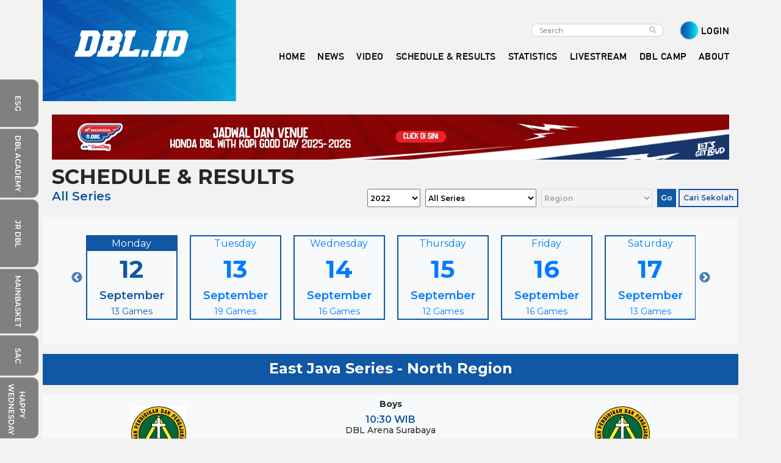

--- FILE ---
content_type: text/html; charset=UTF-8
request_url: https://www.dbl.id/match/schedule?season_year=2022&series_id=all&date=2022-09-12
body_size: 17155
content:
<!DOCTYPE html>
<html lang="id"  class="fuelux">
	<head>
		<!-- Google tag (gtag.js) -->
		<script async src="https://www.googletagmanager.com/gtag/js?id=G-BNFX825ZED"></script>
		
		<script>
		  window.dataLayer = window.dataLayer || [];
		  		  function gtag(){dataLayer.push(arguments);}
		  gtag('js', new Date());

		  gtag('config', 'G-BNFX825ZED');
		</script>
			
		<!-- Google Tag Manager -->
		<script>(function(w,d,s,l,i){w[l]=w[l]||[];w[l].push({'gtm.start':
		new Date().getTime(),event:'gtm.js'});var f=d.getElementsByTagName(s)[0],
		j=d.createElement(s),dl=l!='dataLayer'?'&l='+l:'';j.async=true;j.src=
		'https://www.googletagmanager.com/gtm.js?id='+i+dl;f.parentNode.insertBefore(j,f);
		})(window,document,'script','dataLayer','GTM-KQCV6LF');</script>
		<!-- End Google Tag Manager -->

		<meta charset="utf-8">
		<meta http-equiv="X-UA-Compatible" content="IE=edge">
		<meta name="viewport" content="width=device-width, initial-scale=1">
		
		<!-- for ajax post method security token in laravel -->
		<meta name="csrf-token" content="F6WwHNMWDCdNGkc9gmKAqFmBNreLat8q6oUs0LTL" />
		
		
		<meta name="robots" content="index, follow">
		<meta name="googlebot-news" content="index, follow">
		<meta name="googlebot" content="index, follow">
		<meta name="geo.country" content="id">
		<meta http-equiv="content-language" content="In-Id">
		<meta name="geo.placename" content="Indonesia">
		<meta name="robots" content="max-image-preview:large">
		

		<title>Jadwal   & Hasil Pertandingan  
 | DBL ID</title>

		<link rel="canonical" href="https://www.dbl.id/match/schedule">

		
		<link href="https://www.dbl.id/css/fontawesome/all.css" rel="stylesheet">

		
		<link rel="stylesheet" href="https://www.dbl.id/css/photoswipe.css">

		
		<link rel="stylesheet" href="https://www.dbl.id/css/jquery-ui.css">

		
        <link href="https://www.dbl.id/css/fixedsticky.css" media="all" rel="stylesheet" type="text/css" />

		
		<link href="https://www.dbl.id/css/dblid.css?v=19" rel="stylesheet">

		
		<link href="https://www.dbl.id/css/bootstrap-4-0-0.min.css" rel="stylesheet">

		
		<link rel="stylesheet" href="https://cdnjs.cloudflare.com/ajax/libs/OwlCarousel2/2.3.4/assets/owl.carousel.min.css" />
		<link rel="stylesheet" href="https://cdnjs.cloudflare.com/ajax/libs/OwlCarousel2/2.3.4/assets/owl.theme.default.min.css" />
		
		<link rel="shortcut icon" href="https://www.dbl.id/favicon.jpg" />
		
		
		<link href="https://fonts.googleapis.com/css?family=Montserrat:400,500,600,700&display=swap" rel="stylesheet">
		<link href="https://fonts.googleapis.com/css?family=Barlow:400,500,600&display=swap" rel="stylesheet">
		<link rel="stylesheet" href="https://cdnjs.cloudflare.com/ajax/libs/font-awesome/4.7.0/css/font-awesome.min.css">
	
		<!-- Global site tag (gtag.js) - Google Analytics -->
		<script async src="https://www.googletagmanager.com/gtag/js?id=UA-111751972-9"></script>
		<script>
			window.dataLayer = window.dataLayer || [];
			function gtag(){dataLayer.push(arguments);}
			gtag('js', new Date());

			gtag('config', 'UA-111751972-9');
		</script>
		
		
		<script async src="https://pagead2.googlesyndication.com/pagead/js/adsbygoogle.js"></script>
		<script>
		     (adsbygoogle = window.adsbygoogle || []).push({
		          google_ad_client: "ca-pub-8376603287720681",
		          enable_page_level_ads: true
		     });
		</script>		
	
		
				
		
		
<meta name="description" content="Jadwal   dan Hasil Pertandingan  . dbl.id menyajikan informasi terbaru tentang jadwal dan hasil pertandingan  ."/>
<meta name="keywords" content="Jadwal  , Hasil Pertandingan  "/>
<style>
	.my-btn-outline {
		color: #1057a5;
		border: 2px solid #1057a5;
		background-color: transparent;
		cursor: pointer;
		width: auto;
	}
</style>
		
		<!-- MarkUp schema.org-->
		<script type="application/ld+json">
		{
			"@context": "http://schema.org",
			"@type": "WebSite",
			"name": "DBL.ID",
			"alternateName": "DBL Indonesia",
			"url": "https://www.dbl.id/",
			"potentialAction": {
				"@type": "SearchAction",
				"target":"https://www.dbl.id/search/result?search={search_term_string}",
				"query-input": "required name=search_term_string"
			}
		}
		</script>
		<!-- MarkUp schema.org-->
		<script type="application/ld+json">
		{
			"@context": "http://schema.org",
			"@type": "Organization",
			"name": "DBL Indonesia",
			"url": "https://www.dbl.id/",
			"logo": {
				"@type": "ImageObject",
				"url": "https://www.dbl.id/img/dbl-indonesia-logo-blue.png"
			},
		    "email": "dbl.id.apps(at)gmail.com",
			"address": {
				"@type": "PostalAddress",
				"streetAddress": "Mezzanine Level, Surabaya Town Square, Jl. Hayam Wuruk No. 60, Sawunggaling, Wonokromo",
				"addressLocality": "Surabaya",
				"addressRegion": "Jawa Timur",
				"postalCode": "60242",
				"addressCountry": "Indonesia"
			},
			"sameAs": [
				"https://www.facebook.com/dblindonesiaofficial/",
				"https://twitter.com/dblindonesia",
				"https://www.instagram.com/dblindonesiaofficial/",
				"-"
			]
		}
		</script>
		
		<!-- The core Firebase JS SDK is always required and must be listed first -->
		<script src="https://www.gstatic.com/firebasejs/7.14.4/firebase-app.js"></script>
		<script src="https://www.gstatic.com/firebasejs/7.14.4/firebase-messaging.js"></script>

		<!-- TODO: Add SDKs for Firebase products that you want to use
		     https://firebase.google.com/docs/web/setup#available-libraries -->
		<script src="https://www.gstatic.com/firebasejs/7.14.4/firebase-analytics.js"></script>

		<script type="text/javascript">
		 	var subcribePostUri = "https://www.dbl.id/web-notification/subscribe";
		</script>

		<script src="https://www.dbl.id/js/firebase-msg.js?v=2"></script>
		<link rel="manifest" href="https://www.dbl.id/json/manifest.json">

		<script>
		  if ('serviceWorker' in navigator) {
		    navigator.serviceWorker.register('/firebase-messaging-sw.js?v=6').then(function(registration) {
		      console.log('Firebase Worker Registered');

		    }).catch(function(err) {
		      console.log('Service Worker registration failed: ', err);
		    });
		  }
		  </script>

	</head>
	<body class="body-nopadding" style="background-color: #F2F2F2;">
		<!-- Google Tag Manager (noscript) -->
		<noscript><iframe src="https://www.googletagmanager.com/ns.html?id=GTM-KQCV6LF"
		height="0" width="0" style="display:none;visibility:hidden"></iframe></noscript>
		<!-- End Google Tag Manager (noscript) -->
		
		<script>
		  window.fbAsyncInit = function() {
		    FB.init({
		      appId      : '196326707416995',
		      xfbml      : true,
		      version    : 'v2.6'
		    });
		  };

		  (function(d, s, id){
		     var js, fjs = d.getElementsByTagName(s)[0];
		     if (d.getElementById(id)) {return;}
		     js = d.createElement(s); js.id = id;
		     js.src = "//connect.facebook.net/en_US/sdk.js";
		     fjs.parentNode.insertBefore(js, fjs);
		   }(document, 'script', 'facebook-jssdk'));
		</script>
		
		<!-- Scripts -->
		<script src="https://www.dbl.id/js/jquery-3.2.1.min.js"></script>
		<script src="https://www.dbl.id/js/jquery.cookie.js"></script>

		<script type="text/javascript">
			var baseURL = "https:\/\/www.dbl.id";	//getting base url
			$.ajaxSetup({
				headers: {
					'X-CSRF-TOKEN': $('meta[name="csrf-token"]').attr('content')
				}
			});
		</script>		
		
					
			<nav class="header navbar navbar-expand-lg  navbar-light  scrolling-navbar">
	<div class="container">
		<div class="row w-100 ml-0 ml-md-3 ml-lg-0">
				<div class="col-lg-3 px-0 top-navbar mr-1 mr-sm-3 mr-md-4 mr-lg-0">
					<button class="navbar-toggler pull-left navbar-button px-0" type="button" data-toggle="collapse" data-target="#navbarSupportedContent" aria-controls="navbarSupportedContent" aria-expanded="false" aria-label="Toggle navigation">
		                <span class="navbar-toggler-icon"></span>
		            </button>
		            <div class="dbl-brand">
						<a class="navbar-brand" href="https://www.dbl.id">
															<div class="history-header-background d-none d-lg-flex">
									<img src="https://www.dbl.id/img/frontend/blue-sidebar.png" class="img-fluid history-header-background-img" style="width: 317px !important; padding-left: 0px;" alt="">
								</div> 
								<img src="https://www.dbl.id/img/dbl.id-white.png" class="d-none d-lg-flex"  style="position: absolute; z-index: 0; top: 10px; left: 21px;" alt="DBL ID">
								<img src="https://www.dbl.id/img/dbl.id-blue.png " class="d-flex d-lg-none" alt="DBL ID"> 
													</a>
			        	<span><i class="fa fa-search fa-lg d-lg-none d-inline pull-right  header-blue " aria-hidden="true" data-toggle="modal" data-target="#exampleModal"></i></span>
			        </div>
			    </div>
			    <div class="col-lg-9 pr-lg-0">
					<div class="row collapse navbar-collapse header-title-font" id="navbarSupportedContent">
					    <div class="col-lg-12">
					    	<div class="row pb-lg-3">
					            <div class="col-lg-12">
					            	<div class="search-login-area d-none d-lg-inline">
					            		<ul class="navbar-nav nav-flex-icons">
											<form id="home" class="d-none d-lg-flex my-2 my-lg-0 mr-3" method="GET" action="https://www.dbl.id/search/result">
												<input type="hidden" name="_token" value="F6WwHNMWDCdNGkc9gmKAqFmBNreLat8q6oUs0LTL" autocomplete="off">						                        <input name="search" class="form-control mr-sm-2 search form-radius header-search" placeholder="Search" type="text" maxlength="80">
						                        <button type="submit" class="btn btn-primary-outline upsearch"><i class="fa fa-search"></i></button>
						                    </form>
											&nbsp;&nbsp;&nbsp;
																						<li>
												<img class="" src="https://www.dbl.id/img/frontend/login-icon.png" style="height: 30px;">
												<a class="header-menu" href="https://www.dbl.id/login">LOGIN</a>
											</li>
																	                </ul>
					            	</div>
					            </div>
					        </div>
					        <div class="row">
					        	<div class="col-lg-12 pl-0">
					        		<div class="menu-area">
						                <ul class="navbar-nav">
											<li class="nav-item pl-lg-1">
												<a class="header-menu nav-link  header-blue " href="https://www.dbl.id">HOME</a>
											</li>
											<li class="nav-item dropdown pl-lg-1">
												<a class="header-menu nav-link  header-blue " href="#" data-toggle="dropdown" id="navbar-column" role="button" aria-haspopup="true" aria-expanded="false">NEWS</a>
												<div class="dropdown-menu" aria-labelledby="navbar-news">
					                                <a class="dropdown-item" href="https://www.dbl.id/c/6/news">ALL NEWS</a>
													<a class="dropdown-item" href="https://www.dbl.id/c/2/features">FEATURES</a>
					                                <a class="dropdown-item" href="https://www.dbl.id/s/26/news">3X3 JAKARTA SERIES</a>
					                                <a class="dropdown-item" href="https://www.dbl.id/s/27/news">3X3 SURABAYA SERIES</a>
					                                <a class="dropdown-item" href="https://www.dbl.id/s/28/news">3X3 JOGJAKARTA SERIES</a>
					                                <a class="dropdown-item" href="https://www.dbl.id/c/10/dbl-camp">DBL CAMP</a>
					                                <a class="dropdown-item" href="https://www.dbl.id/c/13/dbl-all-star">DBL ALL STAR</a>
					                                <a class="dropdown-item" href="https://www.dbl.id/s/25/news">JUNIOR DBL</a>
					                                <a class="dropdown-item" href="https://www.dbl.id/s/30/news">JUNIOR EXHIBITION DBL</a>
					                                <a class="dropdown-item" href="https://www.dbl.id/s/6/news">WEST SUMATERA SERIES</a>
					                                <a class="dropdown-item" href="https://www.dbl.id/s/16/news">EAST KALIMANTAN SERIES</a>
					                                <a class="dropdown-item" href="https://www.dbl.id/s/14/news">SOUTH KALIMANTAN SERIES</a>
					                                <a class="dropdown-item" href="https://www.dbl.id/s/11/news">WEST JAVA SERIES</a>
					                                <a class="dropdown-item" href="https://www.dbl.id/s/2/news">EAST JAVA SERIES</a>
					                                <a class="dropdown-item" href="https://www.dbl.id/s/3/news">CENTRAL JAVA SERIES</a>
					                                <a class="dropdown-item" href="https://www.dbl.id/s/4/news">BANTEN SERIES</a>
					                                <a class="dropdown-item" href="https://www.dbl.id/s/5/news">JAKARTA SERIES</a>
					                                <a class="dropdown-item" href="https://www.dbl.id/s/7/news">NORTH SUMATERA SERIES</a>
					                                <a class="dropdown-item" href="https://www.dbl.id/s/8/news">JAMBI SERIES</a>
					                                <a class="dropdown-item" href="https://www.dbl.id/s/9/news">EAST NUSA TENGGARA SERIES</a>
					                                <a class="dropdown-item" href="https://www.dbl.id/s/10/news">WEST KALIMANTAN SERIES</a>
					                                <a class="dropdown-item" href="https://www.dbl.id/s/12/news">ACEH SERIES</a>
					                                <a class="dropdown-item" href="https://www.dbl.id/s/13/news">SOUTH SUMATERA SERIES</a>
					                                <a class="dropdown-item" href="https://www.dbl.id/s/15/news">SOUTH SULAWESI SERIES</a>
					                                <a class="dropdown-item" href="https://www.dbl.id/s/17/news">PAPUA SERIES</a>
					                                <a class="dropdown-item" href="https://www.dbl.id/s/18/news">LAMPUNG SERIES</a>
					                                <a class="dropdown-item" href="https://www.dbl.id/s/19/news">BALI SERIES</a>
					                                <a class="dropdown-item" href="https://www.dbl.id/s/20/news">WEST NUSA TENGGARA SERIES</a>
					                                <a class="dropdown-item" href="https://www.dbl.id/s/21/news">DI YOGYAKARTA SERIES</a>
					                                <a class="dropdown-item" href="https://www.dbl.id/s/22/news">NORTH SULAWESI SERIES</a>
					                                <a class="dropdown-item" href="https://www.dbl.id/s/23/news">RIAU SERIES</a>
					                                <a class="dropdown-item" href="https://www.dbl.id/s/33/news">ROAD TO DBL CENTRAL SULAWESI</a>
					                            </div>
											</li>
											<li class="nav-item pl-lg-1">
												<a class="header-menu nav-link  header-blue " href="https://www.dbl.id/videos">VIDEO</a>
											</li>
											<li class="nav-item dropdown pl-lg-1">
												<a class="header-menu nav-link  header-blue " href="#" data-toggle="dropdown" id="navbar-column1" role="button" aria-haspopup="true" aria-expanded="false">SCHEDULE & RESULTS</a>
												<div class="dropdown-menu" aria-labelledby="navbar-news">
					                                <a class="dropdown-item" href="https://www.dbl.id/match/schedule?series_id=all">SCHEDULE & RESULTS</a>
					                                <a class="dropdown-item" href="https://www.dbl.id/dbl-quest/leaderboard">LEADERBOARD SKILLS COMPETITION</a>
					                                <a class="dropdown-item" href="https://www.dbl.id/school/search">SCHOOLS</a>
					                                <a class="dropdown-item" href="https://www.dbl.id/standings/index">STANDINGS</a>
					                            </div>
											</li>
											<li class="nav-item pl-lg-1">
												
												<a class="header-menu nav-link  header-blue " href="https://www.dbl.id/statistics">STATISTICS</a>
											</li>
											<li class="nav-item pl-lg-1">
												
												<a class="header-menu nav-link  header-blue " href="https://www.dbl.id/live-streaming">LIVESTREAM</a>
											</li>
											
								<li class="nav-item pl-lg-1">
									<a class="header-menu nav-link  header-blue " href="https://www.dbl.id/camp/5/campers">DBL CAMP</a>
								</li>
													                        <li class="nav-item dropdown pl-lg-1">
					                            <a class="header-menu nav-link pr-lg-0  header-blue " data-toggle="dropdown" id="navbar-column" href="#" role="button" aria-haspopup="true" aria-expanded="false">
					                            ABOUT
					                            </a>
					                            <div class="dropdown-menu" aria-labelledby="navbar-news">
					                                <a class="dropdown-item" href="https://www.dbl.id/history">DBL HISTORY</a>
					                                <a class="dropdown-item" href="https://www.dbl.id/dbl-champion">CHAMPION</a>
					                                <a class="dropdown-item" href="https://www.dbl.id/all-star">ALL-STAR</a>
					                                <a class="dropdown-item" href="https://www.dbl.id/dbl-voting-winner">VOTINGS</a>
					                                <a class="dropdown-item" href="https://www.dbl.id/c/11/dblegend">DBLEGEND</a>
					                                <a class="dropdown-item" href="https://www.dbl.id/c/12/on-this-date">ON THIS DATE</a>
					                                <a class="dropdown-item" href="https://www.dbl.id/comic/1/chapter">COMIC</a>
					                                <a class="dropdown-item" target="_blank" href="http://dblindonesia.com/">CORPORATE WEB</a>
					                            </div>
					                        </li>											
																						<li class="nav-item d-inline d-lg-none">
												<a class="header-menu  header-blue " href="https://www.dbl.id/login">LOGIN</a>
											</li>
																					</ul>
					        		</div>
					        	</div>
					        </div>
					    </div>
					</div>
				</div>
		</div>
	</div>
</nav>			
		
		<div class="container">
				

			
				

			
												</div>	
		
		
		<div class="icon-bar d-lg-inline d-none">
	<a href="https://esg.dbl.id/" target="_blank" class="background-sidebar background-sidebar-esg"><p class="text-sidebar">ESG</p></a>
	<a href="https://www.dblacademy.com/" target="_blank" class="background-sidebar"><p class="text-sidebar">DBL ACADEMY</p></a>
	<a href="https://www.dbl.id/s/25/news" target="_blank" class="background-sidebar background-sidebar-jrbl"><p class="text-sidebar">JR DBL</p></a>
	<a href="https://www.mainbasket.com/" target="_blank" class="background-sidebar"><p class="text-sidebar">MAINBASKET</p></a>
	<a href="https://www.sacindonesia.com/" target="_blank" class="background-sidebar background-sidebar-mm"><p class="text-sidebar">SAC</p></a>
	<a href="https://www.happywednesday.id" target="_blank" class="background-sidebar background-sidebar-hw"><p class="text-sidebar-hw">HAPPY<br>WEDNESDAY</p></a>
	<a href="https://www.disway.id/" target="_blank" class="background-sidebar background-sidebar-dw"><p class="text-sidebar">DISWAY</p></a>
	<a href="https://www.mainsepeda.com/" target="_blank" class="background-sidebar text-center"><p class="text-sidebar">MAINSEPEDA</p></a>
</div>		

		
<div class="container mt-md-3 mt-lg-5">
	
			<div class="row schedule mb-2">
			
			<div class="col-12 col-md-12 d-none d-lg-block">
				<a href="https://www.dbl.id/match/schedule-full-season">
			 		<img src="https://www.dbl.id/img/schedule_all_season/banner_schedule_web.jpg" class=" img-fluid"> 
			 	</a>
			</div>
			
			<div class="col-12 col-md-12 d-lg-none">
				<a href="https://www.dbl.id/match/schedule-full-season">
			 		<img src="https://www.dbl.id/img/schedule_all_season/banner_schedule_mobile.jpg" class=" img-fluid"> 
				</a>
			</div>
			
		</div>
		
	<!-- title & sub title -->
	<div class="row schedule">
		<div class="col-12 col-md-12">
			<h3 class="title"><b>SCHEDULE & RESULTS</b></h3>
		</div>
	</div>
	
	<form id="myForm" role="form" method="GET" action="https://www.dbl.id/match/schedule">
	<div class="row schedule">
		<div class="col-12 col-md-4">
							<h4 class="sub-title">All Series</h4>
					</div>


		<!-- Season, Series, Region Select Box -->

		<div class="col-md-1 offset-lg-1 ml-0 ml-md-4 ml-lg-auto px-md-1 form-group">
			<select name="season_year" class="filter-field" id="yearId">
				<!--<option>Year</option>-->
									<option value="2025" >2025</option>
									<option value="2024" >2024</option>
									<option value="2023" >2023</option>
									<option value="2022" selected>2022</option>
									<option value="2021" >2021</option>
									<option value="2020" >2020</option>
									<option value="2019" >2019</option>
							</select>
			
		</div>
		<div class="col-12 col-md-2 form-group px-md-1">
			<select class="filter-field" name="series_id" id="series_choice" required><option value="all" selected="selected">All Series</option><option value="12">DBL Aceh Series</option><option value="19">DBL Bali Series</option><option value="4">DBL Banten Series</option><option value="3">DBL Central Java Series</option><option value="21">DBL DI Yogyakarta Series</option><option value="2">DBL East Java Series </option><option value="16">DBL East Kalimantan Series</option><option value="9">DBL East Nusa Tenggara Series</option><option value="5">DBL Jakarta Series</option><option value="8">DBL Jambi Series</option><option value="18">DBL Lampung Series</option><option value="22">DBL North Sulawesi Series</option><option value="7">DBL North Sumatera Series</option><option value="17">DBL Papua Series</option><option value="23">DBL Riau Series</option><option value="14">DBL South Kalimantan Series</option><option value="15">DBL South Sulawesi Series</option><option value="13">DBL South Sumatera Series</option><option value="11">DBL West Java Series</option><option value="10">DBL West Kalimantan Series</option><option value="20">DBL West Nusa Tenggara Series</option><option value="6">DBL West Sumatera Series</option><option value="30">Junior Exhibition Junior East Java Series</option><option value="32">Junior Exhibition Junior East Kalimantan Series</option><option value="31">Junior Exhibition Junior South Kalimantan Series</option></select>
		</div>
		
							<div class="col-7 col-md-2 form-group px-md-1">
					<select class="filter-field" name="region_id" id="region_choice" disabled="disabled"><option value>Region</option></select>
				</div>
					<div class="col-auto col-md-auto form-group pl-md-1 pr-0">
			<button type="submit" class="filter-field my-btn" id = "go-button">Go</button>
		</div>
		<div class="col-auto col-md-auto form-group pl-md-1 pr-0">
			<button type="button" class="filter-field my-btn-outline" data-toggle="popover" data-placement="bottom" data-html="true"
					data-content='<form class="form-inline" method="GET" action="https://www.dbl.id/school/search">
							<div class="form-group">
								<input type="text" class="filter-field" id="school_name" name="key" placeholder="Nama Sekolah ...">
							</div>
							<button type="submit" class="my-btn filter-field ml-2">Cari</button>
						</form>'
			>Cari Sekolah</button>
		</div>

	</div>
	</form>


		<!-- Date Carousel -->
				<div class="row bg-light">
			<div class="col">
				<div class="wrapper">
					<div class="carousel">
													<a href="https://www.dbl.id/match/schedule?season_year=2022&amp;series_id=all&amp;date=2021-02-22">
								<div class="calendar">
									<div class="day">
										Monday
									</div>
									<div class="date">
										<span>
											22
										</span>

										<span class="month">
											February
										</span>
									</div>
									<div class="games">
										<span style="font-size: 14px;">
											3 Games
										</span>
									</div>
								</div>
							</a>

																				<a href="https://www.dbl.id/match/schedule?season_year=2022&amp;series_id=all&amp;date=2021-02-23">
								<div class="calendar">
									<div class="day">
										Tuesday
									</div>
									<div class="date">
										<span>
											23
										</span>

										<span class="month">
											February
										</span>
									</div>
									<div class="games">
										<span style="font-size: 14px;">
											3 Games
										</span>
									</div>
								</div>
							</a>

																				<a href="https://www.dbl.id/match/schedule?season_year=2022&amp;series_id=all&amp;date=2021-02-24">
								<div class="calendar">
									<div class="day">
										Wednesday
									</div>
									<div class="date">
										<span>
											24
										</span>

										<span class="month">
											February
										</span>
									</div>
									<div class="games">
										<span style="font-size: 14px;">
											4 Games
										</span>
									</div>
								</div>
							</a>

																				<a href="https://www.dbl.id/match/schedule?season_year=2022&amp;series_id=all&amp;date=2021-02-25">
								<div class="calendar">
									<div class="day">
										Thursday
									</div>
									<div class="date">
										<span>
											25
										</span>

										<span class="month">
											February
										</span>
									</div>
									<div class="games">
										<span style="font-size: 14px;">
											2 Games
										</span>
									</div>
								</div>
							</a>

																				<a href="https://www.dbl.id/match/schedule?season_year=2022&amp;series_id=all&amp;date=2021-02-26">
								<div class="calendar">
									<div class="day">
										Friday
									</div>
									<div class="date">
										<span>
											26
										</span>

										<span class="month">
											February
										</span>
									</div>
									<div class="games">
										<span style="font-size: 14px;">
											2 Games
										</span>
									</div>
								</div>
							</a>

																				<a href="https://www.dbl.id/match/schedule?season_year=2022&amp;series_id=all&amp;date=2021-03-05">
								<div class="calendar">
									<div class="day">
										Friday
									</div>
									<div class="date">
										<span>
											05
										</span>

										<span class="month">
											March
										</span>
									</div>
									<div class="games">
										<span style="font-size: 14px;">
											3 Games
										</span>
									</div>
								</div>
							</a>

																				<a href="https://www.dbl.id/match/schedule?season_year=2022&amp;series_id=all&amp;date=2021-03-06">
								<div class="calendar">
									<div class="day">
										Saturday
									</div>
									<div class="date">
										<span>
											06
										</span>

										<span class="month">
											March
										</span>
									</div>
									<div class="games">
										<span style="font-size: 14px;">
											5 Games
										</span>
									</div>
								</div>
							</a>

																				<a href="https://www.dbl.id/match/schedule?season_year=2022&amp;series_id=all&amp;date=2021-03-07">
								<div class="calendar">
									<div class="day">
										Sunday
									</div>
									<div class="date">
										<span>
											07
										</span>

										<span class="month">
											March
										</span>
									</div>
									<div class="games">
										<span style="font-size: 14px;">
											4 Games
										</span>
									</div>
								</div>
							</a>

																				<a href="https://www.dbl.id/match/schedule?season_year=2022&amp;series_id=all&amp;date=2021-03-08">
								<div class="calendar">
									<div class="day">
										Monday
									</div>
									<div class="date">
										<span>
											08
										</span>

										<span class="month">
											March
										</span>
									</div>
									<div class="games">
										<span style="font-size: 14px;">
											2 Games
										</span>
									</div>
								</div>
							</a>

																				<a href="https://www.dbl.id/match/schedule?season_year=2022&amp;series_id=all&amp;date=2021-03-09">
								<div class="calendar">
									<div class="day">
										Tuesday
									</div>
									<div class="date">
										<span>
											09
										</span>

										<span class="month">
											March
										</span>
									</div>
									<div class="games">
										<span style="font-size: 14px;">
											2 Games
										</span>
									</div>
								</div>
							</a>

																				<a href="https://www.dbl.id/match/schedule?season_year=2022&amp;series_id=all&amp;date=2021-10-07">
								<div class="calendar">
									<div class="day">
										Thursday
									</div>
									<div class="date">
										<span>
											07
										</span>

										<span class="month">
											October
										</span>
									</div>
									<div class="games">
										<span style="font-size: 14px;">
											2 Games
										</span>
									</div>
								</div>
							</a>

																				<a href="https://www.dbl.id/match/schedule?season_year=2022&amp;series_id=all&amp;date=2021-10-08">
								<div class="calendar">
									<div class="day">
										Friday
									</div>
									<div class="date">
										<span>
											08
										</span>

										<span class="month">
											October
										</span>
									</div>
									<div class="games">
										<span style="font-size: 14px;">
											2 Games
										</span>
									</div>
								</div>
							</a>

																				<a href="https://www.dbl.id/match/schedule?season_year=2022&amp;series_id=all&amp;date=2021-10-09">
								<div class="calendar">
									<div class="day">
										Saturday
									</div>
									<div class="date">
										<span>
											09
										</span>

										<span class="month">
											October
										</span>
									</div>
									<div class="games">
										<span style="font-size: 14px;">
											2 Games
										</span>
									</div>
								</div>
							</a>

																				<a href="https://www.dbl.id/match/schedule?season_year=2022&amp;series_id=all&amp;date=2021-10-10">
								<div class="calendar">
									<div class="day">
										Sunday
									</div>
									<div class="date">
										<span>
											10
										</span>

										<span class="month">
											October
										</span>
									</div>
									<div class="games">
										<span style="font-size: 14px;">
											4 Games
										</span>
									</div>
								</div>
							</a>

																				<a href="https://www.dbl.id/match/schedule?season_year=2022&amp;series_id=all&amp;date=2021-10-11">
								<div class="calendar">
									<div class="day">
										Monday
									</div>
									<div class="date">
										<span>
											11
										</span>

										<span class="month">
											October
										</span>
									</div>
									<div class="games">
										<span style="font-size: 14px;">
											2 Games
										</span>
									</div>
								</div>
							</a>

																				<a href="https://www.dbl.id/match/schedule?season_year=2022&amp;series_id=all&amp;date=2021-10-12">
								<div class="calendar">
									<div class="day">
										Tuesday
									</div>
									<div class="date">
										<span>
											12
										</span>

										<span class="month">
											October
										</span>
									</div>
									<div class="games">
										<span style="font-size: 14px;">
											4 Games
										</span>
									</div>
								</div>
							</a>

																				<a href="https://www.dbl.id/match/schedule?season_year=2022&amp;series_id=all&amp;date=2021-10-13">
								<div class="calendar">
									<div class="day">
										Wednesday
									</div>
									<div class="date">
										<span>
											13
										</span>

										<span class="month">
											October
										</span>
									</div>
									<div class="games">
										<span style="font-size: 14px;">
											4 Games
										</span>
									</div>
								</div>
							</a>

																				<a href="https://www.dbl.id/match/schedule?season_year=2022&amp;series_id=all&amp;date=2021-10-14">
								<div class="calendar">
									<div class="day">
										Thursday
									</div>
									<div class="date">
										<span>
											14
										</span>

										<span class="month">
											October
										</span>
									</div>
									<div class="games">
										<span style="font-size: 14px;">
											4 Games
										</span>
									</div>
								</div>
							</a>

																				<a href="https://www.dbl.id/match/schedule?season_year=2022&amp;series_id=all&amp;date=2021-10-15">
								<div class="calendar">
									<div class="day">
										Friday
									</div>
									<div class="date">
										<span>
											15
										</span>

										<span class="month">
											October
										</span>
									</div>
									<div class="games">
										<span style="font-size: 14px;">
											2 Games
										</span>
									</div>
								</div>
							</a>

																				<a href="https://www.dbl.id/match/schedule?season_year=2022&amp;series_id=all&amp;date=2021-10-16">
								<div class="calendar">
									<div class="day">
										Saturday
									</div>
									<div class="date">
										<span>
											16
										</span>

										<span class="month">
											October
										</span>
									</div>
									<div class="games">
										<span style="font-size: 14px;">
											4 Games
										</span>
									</div>
								</div>
							</a>

																				<a href="https://www.dbl.id/match/schedule?season_year=2022&amp;series_id=all&amp;date=2021-10-17">
								<div class="calendar">
									<div class="day">
										Sunday
									</div>
									<div class="date">
										<span>
											17
										</span>

										<span class="month">
											October
										</span>
									</div>
									<div class="games">
										<span style="font-size: 14px;">
											4 Games
										</span>
									</div>
								</div>
							</a>

																				<a href="https://www.dbl.id/match/schedule?season_year=2022&amp;series_id=all&amp;date=2021-10-18">
								<div class="calendar">
									<div class="day">
										Monday
									</div>
									<div class="date">
										<span>
											18
										</span>

										<span class="month">
											October
										</span>
									</div>
									<div class="games">
										<span style="font-size: 14px;">
											4 Games
										</span>
									</div>
								</div>
							</a>

																				<a href="https://www.dbl.id/match/schedule?season_year=2022&amp;series_id=all&amp;date=2021-10-19">
								<div class="calendar">
									<div class="day">
										Tuesday
									</div>
									<div class="date">
										<span>
											19
										</span>

										<span class="month">
											October
										</span>
									</div>
									<div class="games">
										<span style="font-size: 14px;">
											4 Games
										</span>
									</div>
								</div>
							</a>

																				<a href="https://www.dbl.id/match/schedule?season_year=2022&amp;series_id=all&amp;date=2021-10-20">
								<div class="calendar">
									<div class="day">
										Wednesday
									</div>
									<div class="date">
										<span>
											20
										</span>

										<span class="month">
											October
										</span>
									</div>
									<div class="games">
										<span style="font-size: 14px;">
											2 Games
										</span>
									</div>
								</div>
							</a>

																				<a href="https://www.dbl.id/match/schedule?season_year=2022&amp;series_id=all&amp;date=2021-10-21">
								<div class="calendar">
									<div class="day">
										Thursday
									</div>
									<div class="date">
										<span>
											21
										</span>

										<span class="month">
											October
										</span>
									</div>
									<div class="games">
										<span style="font-size: 14px;">
											2 Games
										</span>
									</div>
								</div>
							</a>

																				<a href="https://www.dbl.id/match/schedule?season_year=2022&amp;series_id=all&amp;date=2021-10-23">
								<div class="calendar">
									<div class="day">
										Saturday
									</div>
									<div class="date">
										<span>
											23
										</span>

										<span class="month">
											October
										</span>
									</div>
									<div class="games">
										<span style="font-size: 14px;">
											2 Games
										</span>
									</div>
								</div>
							</a>

																				<a href="https://www.dbl.id/match/schedule?season_year=2022&amp;series_id=all&amp;date=2021-10-27">
								<div class="calendar">
									<div class="day">
										Wednesday
									</div>
									<div class="date">
										<span>
											27
										</span>

										<span class="month">
											October
										</span>
									</div>
									<div class="games">
										<span style="font-size: 14px;">
											2 Games
										</span>
									</div>
								</div>
							</a>

																				<a href="https://www.dbl.id/match/schedule?season_year=2022&amp;series_id=all&amp;date=2021-10-28">
								<div class="calendar">
									<div class="day">
										Thursday
									</div>
									<div class="date">
										<span>
											28
										</span>

										<span class="month">
											October
										</span>
									</div>
									<div class="games">
										<span style="font-size: 14px;">
											4 Games
										</span>
									</div>
								</div>
							</a>

																				<a href="https://www.dbl.id/match/schedule?season_year=2022&amp;series_id=all&amp;date=2021-10-29">
								<div class="calendar">
									<div class="day">
										Friday
									</div>
									<div class="date">
										<span>
											29
										</span>

										<span class="month">
											October
										</span>
									</div>
									<div class="games">
										<span style="font-size: 14px;">
											3 Games
										</span>
									</div>
								</div>
							</a>

																				<a href="https://www.dbl.id/match/schedule?season_year=2022&amp;series_id=all&amp;date=2021-10-30">
								<div class="calendar">
									<div class="day">
										Saturday
									</div>
									<div class="date">
										<span>
											30
										</span>

										<span class="month">
											October
										</span>
									</div>
									<div class="games">
										<span style="font-size: 14px;">
											4 Games
										</span>
									</div>
								</div>
							</a>

																				<a href="https://www.dbl.id/match/schedule?season_year=2022&amp;series_id=all&amp;date=2021-10-31">
								<div class="calendar">
									<div class="day">
										Sunday
									</div>
									<div class="date">
										<span>
											31
										</span>

										<span class="month">
											October
										</span>
									</div>
									<div class="games">
										<span style="font-size: 14px;">
											4 Games
										</span>
									</div>
								</div>
							</a>

																				<a href="https://www.dbl.id/match/schedule?season_year=2022&amp;series_id=all&amp;date=2021-11-01">
								<div class="calendar">
									<div class="day">
										Monday
									</div>
									<div class="date">
										<span>
											01
										</span>

										<span class="month">
											November
										</span>
									</div>
									<div class="games">
										<span style="font-size: 14px;">
											4 Games
										</span>
									</div>
								</div>
							</a>

																				<a href="https://www.dbl.id/match/schedule?season_year=2022&amp;series_id=all&amp;date=2021-11-02">
								<div class="calendar">
									<div class="day">
										Tuesday
									</div>
									<div class="date">
										<span>
											02
										</span>

										<span class="month">
											November
										</span>
									</div>
									<div class="games">
										<span style="font-size: 14px;">
											4 Games
										</span>
									</div>
								</div>
							</a>

																				<a href="https://www.dbl.id/match/schedule?season_year=2022&amp;series_id=all&amp;date=2021-11-03">
								<div class="calendar">
									<div class="day">
										Wednesday
									</div>
									<div class="date">
										<span>
											03
										</span>

										<span class="month">
											November
										</span>
									</div>
									<div class="games">
										<span style="font-size: 14px;">
											4 Games
										</span>
									</div>
								</div>
							</a>

																				<a href="https://www.dbl.id/match/schedule?season_year=2022&amp;series_id=all&amp;date=2021-11-04">
								<div class="calendar">
									<div class="day">
										Thursday
									</div>
									<div class="date">
										<span>
											04
										</span>

										<span class="month">
											November
										</span>
									</div>
									<div class="games">
										<span style="font-size: 14px;">
											4 Games
										</span>
									</div>
								</div>
							</a>

																				<a href="https://www.dbl.id/match/schedule?season_year=2022&amp;series_id=all&amp;date=2021-11-05">
								<div class="calendar">
									<div class="day">
										Friday
									</div>
									<div class="date">
										<span>
											05
										</span>

										<span class="month">
											November
										</span>
									</div>
									<div class="games">
										<span style="font-size: 14px;">
											3 Games
										</span>
									</div>
								</div>
							</a>

																				<a href="https://www.dbl.id/match/schedule?season_year=2022&amp;series_id=all&amp;date=2021-11-06">
								<div class="calendar">
									<div class="day">
										Saturday
									</div>
									<div class="date">
										<span>
											06
										</span>

										<span class="month">
											November
										</span>
									</div>
									<div class="games">
										<span style="font-size: 14px;">
											6 Games
										</span>
									</div>
								</div>
							</a>

																				<a href="https://www.dbl.id/match/schedule?season_year=2022&amp;series_id=all&amp;date=2021-11-07">
								<div class="calendar">
									<div class="day">
										Sunday
									</div>
									<div class="date">
										<span>
											07
										</span>

										<span class="month">
											November
										</span>
									</div>
									<div class="games">
										<span style="font-size: 14px;">
											6 Games
										</span>
									</div>
								</div>
							</a>

																				<a href="https://www.dbl.id/match/schedule?season_year=2022&amp;series_id=all&amp;date=2021-11-08">
								<div class="calendar">
									<div class="day">
										Monday
									</div>
									<div class="date">
										<span>
											08
										</span>

										<span class="month">
											November
										</span>
									</div>
									<div class="games">
										<span style="font-size: 14px;">
											6 Games
										</span>
									</div>
								</div>
							</a>

																				<a href="https://www.dbl.id/match/schedule?season_year=2022&amp;series_id=all&amp;date=2021-11-09">
								<div class="calendar">
									<div class="day">
										Tuesday
									</div>
									<div class="date">
										<span>
											09
										</span>

										<span class="month">
											November
										</span>
									</div>
									<div class="games">
										<span style="font-size: 14px;">
											8 Games
										</span>
									</div>
								</div>
							</a>

																				<a href="https://www.dbl.id/match/schedule?season_year=2022&amp;series_id=all&amp;date=2021-11-10">
								<div class="calendar">
									<div class="day">
										Wednesday
									</div>
									<div class="date">
										<span>
											10
										</span>

										<span class="month">
											November
										</span>
									</div>
									<div class="games">
										<span style="font-size: 14px;">
											8 Games
										</span>
									</div>
								</div>
							</a>

																				<a href="https://www.dbl.id/match/schedule?season_year=2022&amp;series_id=all&amp;date=2021-11-11">
								<div class="calendar">
									<div class="day">
										Thursday
									</div>
									<div class="date">
										<span>
											11
										</span>

										<span class="month">
											November
										</span>
									</div>
									<div class="games">
										<span style="font-size: 14px;">
											7 Games
										</span>
									</div>
								</div>
							</a>

																				<a href="https://www.dbl.id/match/schedule?season_year=2022&amp;series_id=all&amp;date=2021-11-12">
								<div class="calendar">
									<div class="day">
										Friday
									</div>
									<div class="date">
										<span>
											12
										</span>

										<span class="month">
											November
										</span>
									</div>
									<div class="games">
										<span style="font-size: 14px;">
											5 Games
										</span>
									</div>
								</div>
							</a>

																				<a href="https://www.dbl.id/match/schedule?season_year=2022&amp;series_id=all&amp;date=2021-11-13">
								<div class="calendar">
									<div class="day">
										Saturday
									</div>
									<div class="date">
										<span>
											13
										</span>

										<span class="month">
											November
										</span>
									</div>
									<div class="games">
										<span style="font-size: 14px;">
											8 Games
										</span>
									</div>
								</div>
							</a>

																				<a href="https://www.dbl.id/match/schedule?season_year=2022&amp;series_id=all&amp;date=2021-11-14">
								<div class="calendar">
									<div class="day">
										Sunday
									</div>
									<div class="date">
										<span>
											14
										</span>

										<span class="month">
											November
										</span>
									</div>
									<div class="games">
										<span style="font-size: 14px;">
											7 Games
										</span>
									</div>
								</div>
							</a>

																				<a href="https://www.dbl.id/match/schedule?season_year=2022&amp;series_id=all&amp;date=2021-11-15">
								<div class="calendar">
									<div class="day">
										Monday
									</div>
									<div class="date">
										<span>
											15
										</span>

										<span class="month">
											November
										</span>
									</div>
									<div class="games">
										<span style="font-size: 14px;">
											5 Games
										</span>
									</div>
								</div>
							</a>

																				<a href="https://www.dbl.id/match/schedule?season_year=2022&amp;series_id=all&amp;date=2021-11-16">
								<div class="calendar">
									<div class="day">
										Tuesday
									</div>
									<div class="date">
										<span>
											16
										</span>

										<span class="month">
											November
										</span>
									</div>
									<div class="games">
										<span style="font-size: 14px;">
											6 Games
										</span>
									</div>
								</div>
							</a>

																				<a href="https://www.dbl.id/match/schedule?season_year=2022&amp;series_id=all&amp;date=2021-11-17">
								<div class="calendar">
									<div class="day">
										Wednesday
									</div>
									<div class="date">
										<span>
											17
										</span>

										<span class="month">
											November
										</span>
									</div>
									<div class="games">
										<span style="font-size: 14px;">
											6 Games
										</span>
									</div>
								</div>
							</a>

																				<a href="https://www.dbl.id/match/schedule?season_year=2022&amp;series_id=all&amp;date=2021-11-18">
								<div class="calendar">
									<div class="day">
										Thursday
									</div>
									<div class="date">
										<span>
											18
										</span>

										<span class="month">
											November
										</span>
									</div>
									<div class="games">
										<span style="font-size: 14px;">
											7 Games
										</span>
									</div>
								</div>
							</a>

																				<a href="https://www.dbl.id/match/schedule?season_year=2022&amp;series_id=all&amp;date=2021-11-19">
								<div class="calendar">
									<div class="day">
										Friday
									</div>
									<div class="date">
										<span>
											19
										</span>

										<span class="month">
											November
										</span>
									</div>
									<div class="games">
										<span style="font-size: 14px;">
											4 Games
										</span>
									</div>
								</div>
							</a>

																				<a href="https://www.dbl.id/match/schedule?season_year=2022&amp;series_id=all&amp;date=2021-11-21">
								<div class="calendar">
									<div class="day">
										Sunday
									</div>
									<div class="date">
										<span>
											21
										</span>

										<span class="month">
											November
										</span>
									</div>
									<div class="games">
										<span style="font-size: 14px;">
											4 Games
										</span>
									</div>
								</div>
							</a>

																				<a href="https://www.dbl.id/match/schedule?season_year=2022&amp;series_id=all&amp;date=2021-11-22">
								<div class="calendar">
									<div class="day">
										Monday
									</div>
									<div class="date">
										<span>
											22
										</span>

										<span class="month">
											November
										</span>
									</div>
									<div class="games">
										<span style="font-size: 14px;">
											2 Games
										</span>
									</div>
								</div>
							</a>

																				<a href="https://www.dbl.id/match/schedule?season_year=2022&amp;series_id=all&amp;date=2021-11-23">
								<div class="calendar">
									<div class="day">
										Tuesday
									</div>
									<div class="date">
										<span>
											23
										</span>

										<span class="month">
											November
										</span>
									</div>
									<div class="games">
										<span style="font-size: 14px;">
											4 Games
										</span>
									</div>
								</div>
							</a>

																				<a href="https://www.dbl.id/match/schedule?season_year=2022&amp;series_id=all&amp;date=2021-11-24">
								<div class="calendar">
									<div class="day">
										Wednesday
									</div>
									<div class="date">
										<span>
											24
										</span>

										<span class="month">
											November
										</span>
									</div>
									<div class="games">
										<span style="font-size: 14px;">
											6 Games
										</span>
									</div>
								</div>
							</a>

																				<a href="https://www.dbl.id/match/schedule?season_year=2022&amp;series_id=all&amp;date=2021-11-25">
								<div class="calendar">
									<div class="day">
										Thursday
									</div>
									<div class="date">
										<span>
											25
										</span>

										<span class="month">
											November
										</span>
									</div>
									<div class="games">
										<span style="font-size: 14px;">
											6 Games
										</span>
									</div>
								</div>
							</a>

																				<a href="https://www.dbl.id/match/schedule?season_year=2022&amp;series_id=all&amp;date=2021-11-26">
								<div class="calendar">
									<div class="day">
										Friday
									</div>
									<div class="date">
										<span>
											26
										</span>

										<span class="month">
											November
										</span>
									</div>
									<div class="games">
										<span style="font-size: 14px;">
											2 Games
										</span>
									</div>
								</div>
							</a>

																				<a href="https://www.dbl.id/match/schedule?season_year=2022&amp;series_id=all&amp;date=2021-11-27">
								<div class="calendar">
									<div class="day">
										Saturday
									</div>
									<div class="date">
										<span>
											27
										</span>

										<span class="month">
											November
										</span>
									</div>
									<div class="games">
										<span style="font-size: 14px;">
											8 Games
										</span>
									</div>
								</div>
							</a>

																				<a href="https://www.dbl.id/match/schedule?season_year=2022&amp;series_id=all&amp;date=2021-11-28">
								<div class="calendar">
									<div class="day">
										Sunday
									</div>
									<div class="date">
										<span>
											28
										</span>

										<span class="month">
											November
										</span>
									</div>
									<div class="games">
										<span style="font-size: 14px;">
											8 Games
										</span>
									</div>
								</div>
							</a>

																				<a href="https://www.dbl.id/match/schedule?season_year=2022&amp;series_id=all&amp;date=2021-11-29">
								<div class="calendar">
									<div class="day">
										Monday
									</div>
									<div class="date">
										<span>
											29
										</span>

										<span class="month">
											November
										</span>
									</div>
									<div class="games">
										<span style="font-size: 14px;">
											6 Games
										</span>
									</div>
								</div>
							</a>

																				<a href="https://www.dbl.id/match/schedule?season_year=2022&amp;series_id=all&amp;date=2021-11-30">
								<div class="calendar">
									<div class="day">
										Tuesday
									</div>
									<div class="date">
										<span>
											30
										</span>

										<span class="month">
											November
										</span>
									</div>
									<div class="games">
										<span style="font-size: 14px;">
											7 Games
										</span>
									</div>
								</div>
							</a>

																				<a href="https://www.dbl.id/match/schedule?season_year=2022&amp;series_id=all&amp;date=2021-12-01">
								<div class="calendar">
									<div class="day">
										Wednesday
									</div>
									<div class="date">
										<span>
											01
										</span>

										<span class="month">
											December
										</span>
									</div>
									<div class="games">
										<span style="font-size: 14px;">
											7 Games
										</span>
									</div>
								</div>
							</a>

																				<a href="https://www.dbl.id/match/schedule?season_year=2022&amp;series_id=all&amp;date=2021-12-02">
								<div class="calendar">
									<div class="day">
										Thursday
									</div>
									<div class="date">
										<span>
											02
										</span>

										<span class="month">
											December
										</span>
									</div>
									<div class="games">
										<span style="font-size: 14px;">
											4 Games
										</span>
									</div>
								</div>
							</a>

																				<a href="https://www.dbl.id/match/schedule?season_year=2022&amp;series_id=all&amp;date=2021-12-03">
								<div class="calendar">
									<div class="day">
										Friday
									</div>
									<div class="date">
										<span>
											03
										</span>

										<span class="month">
											December
										</span>
									</div>
									<div class="games">
										<span style="font-size: 14px;">
											6 Games
										</span>
									</div>
								</div>
							</a>

																				<a href="https://www.dbl.id/match/schedule?season_year=2022&amp;series_id=all&amp;date=2021-12-04">
								<div class="calendar">
									<div class="day">
										Saturday
									</div>
									<div class="date">
										<span>
											04
										</span>

										<span class="month">
											December
										</span>
									</div>
									<div class="games">
										<span style="font-size: 14px;">
											6 Games
										</span>
									</div>
								</div>
							</a>

																				<a href="https://www.dbl.id/match/schedule?season_year=2022&amp;series_id=all&amp;date=2021-12-05">
								<div class="calendar">
									<div class="day">
										Sunday
									</div>
									<div class="date">
										<span>
											05
										</span>

										<span class="month">
											December
										</span>
									</div>
									<div class="games">
										<span style="font-size: 14px;">
											4 Games
										</span>
									</div>
								</div>
							</a>

																				<a href="https://www.dbl.id/match/schedule?season_year=2022&amp;series_id=all&amp;date=2021-12-06">
								<div class="calendar">
									<div class="day">
										Monday
									</div>
									<div class="date">
										<span>
											06
										</span>

										<span class="month">
											December
										</span>
									</div>
									<div class="games">
										<span style="font-size: 14px;">
											4 Games
										</span>
									</div>
								</div>
							</a>

																				<a href="https://www.dbl.id/match/schedule?season_year=2022&amp;series_id=all&amp;date=2021-12-07">
								<div class="calendar">
									<div class="day">
										Tuesday
									</div>
									<div class="date">
										<span>
											07
										</span>

										<span class="month">
											December
										</span>
									</div>
									<div class="games">
										<span style="font-size: 14px;">
											4 Games
										</span>
									</div>
								</div>
							</a>

																				<a href="https://www.dbl.id/match/schedule?season_year=2022&amp;series_id=all&amp;date=2021-12-08">
								<div class="calendar">
									<div class="day">
										Wednesday
									</div>
									<div class="date">
										<span>
											08
										</span>

										<span class="month">
											December
										</span>
									</div>
									<div class="games">
										<span style="font-size: 14px;">
											4 Games
										</span>
									</div>
								</div>
							</a>

																				<a href="https://www.dbl.id/match/schedule?season_year=2022&amp;series_id=all&amp;date=2021-12-09">
								<div class="calendar">
									<div class="day">
										Thursday
									</div>
									<div class="date">
										<span>
											09
										</span>

										<span class="month">
											December
										</span>
									</div>
									<div class="games">
										<span style="font-size: 14px;">
											4 Games
										</span>
									</div>
								</div>
							</a>

																				<a href="https://www.dbl.id/match/schedule?season_year=2022&amp;series_id=all&amp;date=2021-12-10">
								<div class="calendar">
									<div class="day">
										Friday
									</div>
									<div class="date">
										<span>
											10
										</span>

										<span class="month">
											December
										</span>
									</div>
									<div class="games">
										<span style="font-size: 14px;">
											2 Games
										</span>
									</div>
								</div>
							</a>

																				<a href="https://www.dbl.id/match/schedule?season_year=2022&amp;series_id=all&amp;date=2021-12-11">
								<div class="calendar">
									<div class="day">
										Saturday
									</div>
									<div class="date">
										<span>
											11
										</span>

										<span class="month">
											December
										</span>
									</div>
									<div class="games">
										<span style="font-size: 14px;">
											7 Games
										</span>
									</div>
								</div>
							</a>

																				<a href="https://www.dbl.id/match/schedule?season_year=2022&amp;series_id=all&amp;date=2021-12-12">
								<div class="calendar">
									<div class="day">
										Sunday
									</div>
									<div class="date">
										<span>
											12
										</span>

										<span class="month">
											December
										</span>
									</div>
									<div class="games">
										<span style="font-size: 14px;">
											11 Games
										</span>
									</div>
								</div>
							</a>

																				<a href="https://www.dbl.id/match/schedule?season_year=2022&amp;series_id=all&amp;date=2021-12-13">
								<div class="calendar">
									<div class="day">
										Monday
									</div>
									<div class="date">
										<span>
											13
										</span>

										<span class="month">
											December
										</span>
									</div>
									<div class="games">
										<span style="font-size: 14px;">
											13 Games
										</span>
									</div>
								</div>
							</a>

																				<a href="https://www.dbl.id/match/schedule?season_year=2022&amp;series_id=all&amp;date=2021-12-14">
								<div class="calendar">
									<div class="day">
										Tuesday
									</div>
									<div class="date">
										<span>
											14
										</span>

										<span class="month">
											December
										</span>
									</div>
									<div class="games">
										<span style="font-size: 14px;">
											10 Games
										</span>
									</div>
								</div>
							</a>

																				<a href="https://www.dbl.id/match/schedule?season_year=2022&amp;series_id=all&amp;date=2021-12-15">
								<div class="calendar">
									<div class="day">
										Wednesday
									</div>
									<div class="date">
										<span>
											15
										</span>

										<span class="month">
											December
										</span>
									</div>
									<div class="games">
										<span style="font-size: 14px;">
											8 Games
										</span>
									</div>
								</div>
							</a>

																				<a href="https://www.dbl.id/match/schedule?season_year=2022&amp;series_id=all&amp;date=2021-12-16">
								<div class="calendar">
									<div class="day">
										Thursday
									</div>
									<div class="date">
										<span>
											16
										</span>

										<span class="month">
											December
										</span>
									</div>
									<div class="games">
										<span style="font-size: 14px;">
											6 Games
										</span>
									</div>
								</div>
							</a>

																				<a href="https://www.dbl.id/match/schedule?season_year=2022&amp;series_id=all&amp;date=2021-12-17">
								<div class="calendar">
									<div class="day">
										Friday
									</div>
									<div class="date">
										<span>
											17
										</span>

										<span class="month">
											December
										</span>
									</div>
									<div class="games">
										<span style="font-size: 14px;">
											4 Games
										</span>
									</div>
								</div>
							</a>

																				<a href="https://www.dbl.id/match/schedule?season_year=2022&amp;series_id=all&amp;date=2021-12-18">
								<div class="calendar">
									<div class="day">
										Saturday
									</div>
									<div class="date">
										<span>
											18
										</span>

										<span class="month">
											December
										</span>
									</div>
									<div class="games">
										<span style="font-size: 14px;">
											2 Games
										</span>
									</div>
								</div>
							</a>

																				<a href="https://www.dbl.id/match/schedule?season_year=2022&amp;series_id=all&amp;date=2022-01-22">
								<div class="calendar">
									<div class="day">
										Saturday
									</div>
									<div class="date">
										<span>
											22
										</span>

										<span class="month">
											January
										</span>
									</div>
									<div class="games">
										<span style="font-size: 14px;">
											2 Games
										</span>
									</div>
								</div>
							</a>

																				<a href="https://www.dbl.id/match/schedule?season_year=2022&amp;series_id=all&amp;date=2022-01-23">
								<div class="calendar">
									<div class="day">
										Sunday
									</div>
									<div class="date">
										<span>
											23
										</span>

										<span class="month">
											January
										</span>
									</div>
									<div class="games">
										<span style="font-size: 14px;">
											4 Games
										</span>
									</div>
								</div>
							</a>

																				<a href="https://www.dbl.id/match/schedule?season_year=2022&amp;series_id=all&amp;date=2022-01-24">
								<div class="calendar">
									<div class="day">
										Monday
									</div>
									<div class="date">
										<span>
											24
										</span>

										<span class="month">
											January
										</span>
									</div>
									<div class="games">
										<span style="font-size: 14px;">
											4 Games
										</span>
									</div>
								</div>
							</a>

																				<a href="https://www.dbl.id/match/schedule?season_year=2022&amp;series_id=all&amp;date=2022-01-25">
								<div class="calendar">
									<div class="day">
										Tuesday
									</div>
									<div class="date">
										<span>
											25
										</span>

										<span class="month">
											January
										</span>
									</div>
									<div class="games">
										<span style="font-size: 14px;">
											4 Games
										</span>
									</div>
								</div>
							</a>

																				<a href="https://www.dbl.id/match/schedule?season_year=2022&amp;series_id=all&amp;date=2022-01-26">
								<div class="calendar">
									<div class="day">
										Wednesday
									</div>
									<div class="date">
										<span>
											26
										</span>

										<span class="month">
											January
										</span>
									</div>
									<div class="games">
										<span style="font-size: 14px;">
											2 Games
										</span>
									</div>
								</div>
							</a>

																				<a href="https://www.dbl.id/match/schedule?season_year=2022&amp;series_id=all&amp;date=2022-01-27">
								<div class="calendar">
									<div class="day">
										Thursday
									</div>
									<div class="date">
										<span>
											27
										</span>

										<span class="month">
											January
										</span>
									</div>
									<div class="games">
										<span style="font-size: 14px;">
											5 Games
										</span>
									</div>
								</div>
							</a>

																				<a href="https://www.dbl.id/match/schedule?season_year=2022&amp;series_id=all&amp;date=2022-01-28">
								<div class="calendar">
									<div class="day">
										Friday
									</div>
									<div class="date">
										<span>
											28
										</span>

										<span class="month">
											January
										</span>
									</div>
									<div class="games">
										<span style="font-size: 14px;">
											5 Games
										</span>
									</div>
								</div>
							</a>

																				<a href="https://www.dbl.id/match/schedule?season_year=2022&amp;series_id=all&amp;date=2022-01-29">
								<div class="calendar">
									<div class="day">
										Saturday
									</div>
									<div class="date">
										<span>
											29
										</span>

										<span class="month">
											January
										</span>
									</div>
									<div class="games">
										<span style="font-size: 14px;">
											6 Games
										</span>
									</div>
								</div>
							</a>

																				<a href="https://www.dbl.id/match/schedule?season_year=2022&amp;series_id=all&amp;date=2022-01-30">
								<div class="calendar">
									<div class="day">
										Sunday
									</div>
									<div class="date">
										<span>
											30
										</span>

										<span class="month">
											January
										</span>
									</div>
									<div class="games">
										<span style="font-size: 14px;">
											7 Games
										</span>
									</div>
								</div>
							</a>

																				<a href="https://www.dbl.id/match/schedule?season_year=2022&amp;series_id=all&amp;date=2022-01-31">
								<div class="calendar">
									<div class="day">
										Monday
									</div>
									<div class="date">
										<span>
											31
										</span>

										<span class="month">
											January
										</span>
									</div>
									<div class="games">
										<span style="font-size: 14px;">
											8 Games
										</span>
									</div>
								</div>
							</a>

																				<a href="https://www.dbl.id/match/schedule?season_year=2022&amp;series_id=all&amp;date=2022-02-01">
								<div class="calendar">
									<div class="day">
										Tuesday
									</div>
									<div class="date">
										<span>
											01
										</span>

										<span class="month">
											February
										</span>
									</div>
									<div class="games">
										<span style="font-size: 14px;">
											9 Games
										</span>
									</div>
								</div>
							</a>

																				<a href="https://www.dbl.id/match/schedule?season_year=2022&amp;series_id=all&amp;date=2022-02-02">
								<div class="calendar">
									<div class="day">
										Wednesday
									</div>
									<div class="date">
										<span>
											02
										</span>

										<span class="month">
											February
										</span>
									</div>
									<div class="games">
										<span style="font-size: 14px;">
											6 Games
										</span>
									</div>
								</div>
							</a>

																				<a href="https://www.dbl.id/match/schedule?season_year=2022&amp;series_id=all&amp;date=2022-02-03">
								<div class="calendar">
									<div class="day">
										Thursday
									</div>
									<div class="date">
										<span>
											03
										</span>

										<span class="month">
											February
										</span>
									</div>
									<div class="games">
										<span style="font-size: 14px;">
											4 Games
										</span>
									</div>
								</div>
							</a>

																				<a href="https://www.dbl.id/match/schedule?season_year=2022&amp;series_id=all&amp;date=2022-02-04">
								<div class="calendar">
									<div class="day">
										Friday
									</div>
									<div class="date">
										<span>
											04
										</span>

										<span class="month">
											February
										</span>
									</div>
									<div class="games">
										<span style="font-size: 14px;">
											3 Games
										</span>
									</div>
								</div>
							</a>

																				<a href="https://www.dbl.id/match/schedule?season_year=2022&amp;series_id=all&amp;date=2022-02-05">
								<div class="calendar">
									<div class="day">
										Saturday
									</div>
									<div class="date">
										<span>
											05
										</span>

										<span class="month">
											February
										</span>
									</div>
									<div class="games">
										<span style="font-size: 14px;">
											2 Games
										</span>
									</div>
								</div>
							</a>

																				<a href="https://www.dbl.id/match/schedule?season_year=2022&amp;series_id=all&amp;date=2022-02-11">
								<div class="calendar">
									<div class="day">
										Friday
									</div>
									<div class="date">
										<span>
											11
										</span>

										<span class="month">
											February
										</span>
									</div>
									<div class="games">
										<span style="font-size: 14px;">
											3 Games
										</span>
									</div>
								</div>
							</a>

																				<a href="https://www.dbl.id/match/schedule?season_year=2022&amp;series_id=all&amp;date=2022-02-12">
								<div class="calendar">
									<div class="day">
										Saturday
									</div>
									<div class="date">
										<span>
											12
										</span>

										<span class="month">
											February
										</span>
									</div>
									<div class="games">
										<span style="font-size: 14px;">
											4 Games
										</span>
									</div>
								</div>
							</a>

																				<a href="https://www.dbl.id/match/schedule?season_year=2022&amp;series_id=all&amp;date=2022-02-13">
								<div class="calendar">
									<div class="day">
										Sunday
									</div>
									<div class="date">
										<span>
											13
										</span>

										<span class="month">
											February
										</span>
									</div>
									<div class="games">
										<span style="font-size: 14px;">
											5 Games
										</span>
									</div>
								</div>
							</a>

																				<a href="https://www.dbl.id/match/schedule?season_year=2022&amp;series_id=all&amp;date=2022-02-14">
								<div class="calendar">
									<div class="day">
										Monday
									</div>
									<div class="date">
										<span>
											14
										</span>

										<span class="month">
											February
										</span>
									</div>
									<div class="games">
										<span style="font-size: 14px;">
											5 Games
										</span>
									</div>
								</div>
							</a>

																				<a href="https://www.dbl.id/match/schedule?season_year=2022&amp;series_id=all&amp;date=2022-02-15">
								<div class="calendar">
									<div class="day">
										Tuesday
									</div>
									<div class="date">
										<span>
											15
										</span>

										<span class="month">
											February
										</span>
									</div>
									<div class="games">
										<span style="font-size: 14px;">
											6 Games
										</span>
									</div>
								</div>
							</a>

																				<a href="https://www.dbl.id/match/schedule?season_year=2022&amp;series_id=all&amp;date=2022-02-16">
								<div class="calendar">
									<div class="day">
										Wednesday
									</div>
									<div class="date">
										<span>
											16
										</span>

										<span class="month">
											February
										</span>
									</div>
									<div class="games">
										<span style="font-size: 14px;">
											6 Games
										</span>
									</div>
								</div>
							</a>

																				<a href="https://www.dbl.id/match/schedule?season_year=2022&amp;series_id=all&amp;date=2022-02-17">
								<div class="calendar">
									<div class="day">
										Thursday
									</div>
									<div class="date">
										<span>
											17
										</span>

										<span class="month">
											February
										</span>
									</div>
									<div class="games">
										<span style="font-size: 14px;">
											4 Games
										</span>
									</div>
								</div>
							</a>

																				<a href="https://www.dbl.id/match/schedule?season_year=2022&amp;series_id=all&amp;date=2022-02-18">
								<div class="calendar">
									<div class="day">
										Friday
									</div>
									<div class="date">
										<span>
											18
										</span>

										<span class="month">
											February
										</span>
									</div>
									<div class="games">
										<span style="font-size: 14px;">
											2 Games
										</span>
									</div>
								</div>
							</a>

																				<a href="https://www.dbl.id/match/schedule?season_year=2022&amp;series_id=all&amp;date=2022-02-19">
								<div class="calendar">
									<div class="day">
										Saturday
									</div>
									<div class="date">
										<span>
											19
										</span>

										<span class="month">
											February
										</span>
									</div>
									<div class="games">
										<span style="font-size: 14px;">
											2 Games
										</span>
									</div>
								</div>
							</a>

																				<a href="https://www.dbl.id/match/schedule?season_year=2022&amp;series_id=all&amp;date=2022-02-25">
								<div class="calendar">
									<div class="day">
										Friday
									</div>
									<div class="date">
										<span>
											25
										</span>

										<span class="month">
											February
										</span>
									</div>
									<div class="games">
										<span style="font-size: 14px;">
											2 Games
										</span>
									</div>
								</div>
							</a>

																				<a href="https://www.dbl.id/match/schedule?season_year=2022&amp;series_id=all&amp;date=2022-02-26">
								<div class="calendar">
									<div class="day">
										Saturday
									</div>
									<div class="date">
										<span>
											26
										</span>

										<span class="month">
											February
										</span>
									</div>
									<div class="games">
										<span style="font-size: 14px;">
											4 Games
										</span>
									</div>
								</div>
							</a>

																				<a href="https://www.dbl.id/match/schedule?season_year=2022&amp;series_id=all&amp;date=2022-02-27">
								<div class="calendar">
									<div class="day">
										Sunday
									</div>
									<div class="date">
										<span>
											27
										</span>

										<span class="month">
											February
										</span>
									</div>
									<div class="games">
										<span style="font-size: 14px;">
											4 Games
										</span>
									</div>
								</div>
							</a>

																				<a href="https://www.dbl.id/match/schedule?season_year=2022&amp;series_id=all&amp;date=2022-02-28">
								<div class="calendar">
									<div class="day">
										Monday
									</div>
									<div class="date">
										<span>
											28
										</span>

										<span class="month">
											February
										</span>
									</div>
									<div class="games">
										<span style="font-size: 14px;">
											4 Games
										</span>
									</div>
								</div>
							</a>

																				<a href="https://www.dbl.id/match/schedule?season_year=2022&amp;series_id=all&amp;date=2022-03-01">
								<div class="calendar">
									<div class="day">
										Tuesday
									</div>
									<div class="date">
										<span>
											01
										</span>

										<span class="month">
											March
										</span>
									</div>
									<div class="games">
										<span style="font-size: 14px;">
											2 Games
										</span>
									</div>
								</div>
							</a>

																				<a href="https://www.dbl.id/match/schedule?season_year=2022&amp;series_id=all&amp;date=2022-03-02">
								<div class="calendar">
									<div class="day">
										Wednesday
									</div>
									<div class="date">
										<span>
											02
										</span>

										<span class="month">
											March
										</span>
									</div>
									<div class="games">
										<span style="font-size: 14px;">
											2 Games
										</span>
									</div>
								</div>
							</a>

																				<a href="https://www.dbl.id/match/schedule?season_year=2022&amp;series_id=all&amp;date=2022-03-03">
								<div class="calendar">
									<div class="day">
										Thursday
									</div>
									<div class="date">
										<span>
											03
										</span>

										<span class="month">
											March
										</span>
									</div>
									<div class="games">
										<span style="font-size: 14px;">
											2 Games
										</span>
									</div>
								</div>
							</a>

																				<a href="https://www.dbl.id/match/schedule?season_year=2022&amp;series_id=all&amp;date=2022-03-07">
								<div class="calendar">
									<div class="day">
										Monday
									</div>
									<div class="date">
										<span>
											07
										</span>

										<span class="month">
											March
										</span>
									</div>
									<div class="games">
										<span style="font-size: 14px;">
											3 Games
										</span>
									</div>
								</div>
							</a>

																				<a href="https://www.dbl.id/match/schedule?season_year=2022&amp;series_id=all&amp;date=2022-03-08">
								<div class="calendar">
									<div class="day">
										Tuesday
									</div>
									<div class="date">
										<span>
											08
										</span>

										<span class="month">
											March
										</span>
									</div>
									<div class="games">
										<span style="font-size: 14px;">
											4 Games
										</span>
									</div>
								</div>
							</a>

																				<a href="https://www.dbl.id/match/schedule?season_year=2022&amp;series_id=all&amp;date=2022-03-09">
								<div class="calendar">
									<div class="day">
										Wednesday
									</div>
									<div class="date">
										<span>
											09
										</span>

										<span class="month">
											March
										</span>
									</div>
									<div class="games">
										<span style="font-size: 14px;">
											2 Games
										</span>
									</div>
								</div>
							</a>

																				<a href="https://www.dbl.id/match/schedule?season_year=2022&amp;series_id=all&amp;date=2022-03-10">
								<div class="calendar">
									<div class="day">
										Thursday
									</div>
									<div class="date">
										<span>
											10
										</span>

										<span class="month">
											March
										</span>
									</div>
									<div class="games">
										<span style="font-size: 14px;">
											2 Games
										</span>
									</div>
								</div>
							</a>

																				<a href="https://www.dbl.id/match/schedule?season_year=2022&amp;series_id=all&amp;date=2022-03-11">
								<div class="calendar">
									<div class="day">
										Friday
									</div>
									<div class="date">
										<span>
											11
										</span>

										<span class="month">
											March
										</span>
									</div>
									<div class="games">
										<span style="font-size: 14px;">
											2 Games
										</span>
									</div>
								</div>
							</a>

																				<a href="https://www.dbl.id/match/schedule?season_year=2022&amp;series_id=all&amp;date=2022-03-14">
								<div class="calendar">
									<div class="day">
										Monday
									</div>
									<div class="date">
										<span>
											14
										</span>

										<span class="month">
											March
										</span>
									</div>
									<div class="games">
										<span style="font-size: 14px;">
											3 Games
										</span>
									</div>
								</div>
							</a>

																				<a href="https://www.dbl.id/match/schedule?season_year=2022&amp;series_id=all&amp;date=2022-03-15">
								<div class="calendar">
									<div class="day">
										Tuesday
									</div>
									<div class="date">
										<span>
											15
										</span>

										<span class="month">
											March
										</span>
									</div>
									<div class="games">
										<span style="font-size: 14px;">
											4 Games
										</span>
									</div>
								</div>
							</a>

																				<a href="https://www.dbl.id/match/schedule?season_year=2022&amp;series_id=all&amp;date=2022-03-16">
								<div class="calendar">
									<div class="day">
										Wednesday
									</div>
									<div class="date">
										<span>
											16
										</span>

										<span class="month">
											March
										</span>
									</div>
									<div class="games">
										<span style="font-size: 14px;">
											3 Games
										</span>
									</div>
								</div>
							</a>

																				<a href="https://www.dbl.id/match/schedule?season_year=2022&amp;series_id=all&amp;date=2022-03-17">
								<div class="calendar">
									<div class="day">
										Thursday
									</div>
									<div class="date">
										<span>
											17
										</span>

										<span class="month">
											March
										</span>
									</div>
									<div class="games">
										<span style="font-size: 14px;">
											2 Games
										</span>
									</div>
								</div>
							</a>

																				<a href="https://www.dbl.id/match/schedule?season_year=2022&amp;series_id=all&amp;date=2022-03-18">
								<div class="calendar">
									<div class="day">
										Friday
									</div>
									<div class="date">
										<span>
											18
										</span>

										<span class="month">
											March
										</span>
									</div>
									<div class="games">
										<span style="font-size: 14px;">
											2 Games
										</span>
									</div>
								</div>
							</a>

																				<a href="https://www.dbl.id/match/schedule?season_year=2022&amp;series_id=all&amp;date=2022-03-19">
								<div class="calendar">
									<div class="day">
										Saturday
									</div>
									<div class="date">
										<span>
											19
										</span>

										<span class="month">
											March
										</span>
									</div>
									<div class="games">
										<span style="font-size: 14px;">
											2 Games
										</span>
									</div>
								</div>
							</a>

																				<a href="https://www.dbl.id/match/schedule?season_year=2022&amp;series_id=all&amp;date=2022-03-27">
								<div class="calendar">
									<div class="day">
										Sunday
									</div>
									<div class="date">
										<span>
											27
										</span>

										<span class="month">
											March
										</span>
									</div>
									<div class="games">
										<span style="font-size: 14px;">
											3 Games
										</span>
									</div>
								</div>
							</a>

																				<a href="https://www.dbl.id/match/schedule?season_year=2022&amp;series_id=all&amp;date=2022-03-28">
								<div class="calendar">
									<div class="day">
										Monday
									</div>
									<div class="date">
										<span>
											28
										</span>

										<span class="month">
											March
										</span>
									</div>
									<div class="games">
										<span style="font-size: 14px;">
											3 Games
										</span>
									</div>
								</div>
							</a>

																				<a href="https://www.dbl.id/match/schedule?season_year=2022&amp;series_id=all&amp;date=2022-03-29">
								<div class="calendar">
									<div class="day">
										Tuesday
									</div>
									<div class="date">
										<span>
											29
										</span>

										<span class="month">
											March
										</span>
									</div>
									<div class="games">
										<span style="font-size: 14px;">
											4 Games
										</span>
									</div>
								</div>
							</a>

																				<a href="https://www.dbl.id/match/schedule?season_year=2022&amp;series_id=all&amp;date=2022-03-30">
								<div class="calendar">
									<div class="day">
										Wednesday
									</div>
									<div class="date">
										<span>
											30
										</span>

										<span class="month">
											March
										</span>
									</div>
									<div class="games">
										<span style="font-size: 14px;">
											2 Games
										</span>
									</div>
								</div>
							</a>

																				<a href="https://www.dbl.id/match/schedule?season_year=2022&amp;series_id=all&amp;date=2022-03-31">
								<div class="calendar">
									<div class="day">
										Thursday
									</div>
									<div class="date">
										<span>
											31
										</span>

										<span class="month">
											March
										</span>
									</div>
									<div class="games">
										<span style="font-size: 14px;">
											2 Games
										</span>
									</div>
								</div>
							</a>

																				<a href="https://www.dbl.id/match/schedule?season_year=2022&amp;series_id=all&amp;date=2022-08-18">
								<div class="calendar">
									<div class="day">
										Thursday
									</div>
									<div class="date">
										<span>
											18
										</span>

										<span class="month">
											August
										</span>
									</div>
									<div class="games">
										<span style="font-size: 14px;">
											3 Games
										</span>
									</div>
								</div>
							</a>

																				<a href="https://www.dbl.id/match/schedule?season_year=2022&amp;series_id=all&amp;date=2022-08-19">
								<div class="calendar">
									<div class="day">
										Friday
									</div>
									<div class="date">
										<span>
											19
										</span>

										<span class="month">
											August
										</span>
									</div>
									<div class="games">
										<span style="font-size: 14px;">
											11 Games
										</span>
									</div>
								</div>
							</a>

																				<a href="https://www.dbl.id/match/schedule?season_year=2022&amp;series_id=all&amp;date=2022-08-20">
								<div class="calendar">
									<div class="day">
										Saturday
									</div>
									<div class="date">
										<span>
											20
										</span>

										<span class="month">
											August
										</span>
									</div>
									<div class="games">
										<span style="font-size: 14px;">
											20 Games
										</span>
									</div>
								</div>
							</a>

																				<a href="https://www.dbl.id/match/schedule?season_year=2022&amp;series_id=all&amp;date=2022-08-21">
								<div class="calendar">
									<div class="day">
										Sunday
									</div>
									<div class="date">
										<span>
											21
										</span>

										<span class="month">
											August
										</span>
									</div>
									<div class="games">
										<span style="font-size: 14px;">
											19 Games
										</span>
									</div>
								</div>
							</a>

																				<a href="https://www.dbl.id/match/schedule?season_year=2022&amp;series_id=all&amp;date=2022-08-22">
								<div class="calendar">
									<div class="day">
										Monday
									</div>
									<div class="date">
										<span>
											22
										</span>

										<span class="month">
											August
										</span>
									</div>
									<div class="games">
										<span style="font-size: 14px;">
											16 Games
										</span>
									</div>
								</div>
							</a>

																				<a href="https://www.dbl.id/match/schedule?season_year=2022&amp;series_id=all&amp;date=2022-08-23">
								<div class="calendar">
									<div class="day">
										Tuesday
									</div>
									<div class="date">
										<span>
											23
										</span>

										<span class="month">
											August
										</span>
									</div>
									<div class="games">
										<span style="font-size: 14px;">
											14 Games
										</span>
									</div>
								</div>
							</a>

																				<a href="https://www.dbl.id/match/schedule?season_year=2022&amp;series_id=all&amp;date=2022-08-24">
								<div class="calendar">
									<div class="day">
										Wednesday
									</div>
									<div class="date">
										<span>
											24
										</span>

										<span class="month">
											August
										</span>
									</div>
									<div class="games">
										<span style="font-size: 14px;">
											13 Games
										</span>
									</div>
								</div>
							</a>

																				<a href="https://www.dbl.id/match/schedule?season_year=2022&amp;series_id=all&amp;date=2022-08-25">
								<div class="calendar">
									<div class="day">
										Thursday
									</div>
									<div class="date">
										<span>
											25
										</span>

										<span class="month">
											August
										</span>
									</div>
									<div class="games">
										<span style="font-size: 14px;">
											9 Games
										</span>
									</div>
								</div>
							</a>

																				<a href="https://www.dbl.id/match/schedule?season_year=2022&amp;series_id=all&amp;date=2022-08-26">
								<div class="calendar">
									<div class="day">
										Friday
									</div>
									<div class="date">
										<span>
											26
										</span>

										<span class="month">
											August
										</span>
									</div>
									<div class="games">
										<span style="font-size: 14px;">
											6 Games
										</span>
									</div>
								</div>
							</a>

																				<a href="https://www.dbl.id/match/schedule?season_year=2022&amp;series_id=all&amp;date=2022-08-27">
								<div class="calendar">
									<div class="day">
										Saturday
									</div>
									<div class="date">
										<span>
											27
										</span>

										<span class="month">
											August
										</span>
									</div>
									<div class="games">
										<span style="font-size: 14px;">
											14 Games
										</span>
									</div>
								</div>
							</a>

																				<a href="https://www.dbl.id/match/schedule?season_year=2022&amp;series_id=all&amp;date=2022-08-28">
								<div class="calendar">
									<div class="day">
										Sunday
									</div>
									<div class="date">
										<span>
											28
										</span>

										<span class="month">
											August
										</span>
									</div>
									<div class="games">
										<span style="font-size: 14px;">
											12 Games
										</span>
									</div>
								</div>
							</a>

																				<a href="https://www.dbl.id/match/schedule?season_year=2022&amp;series_id=all&amp;date=2022-08-29">
								<div class="calendar">
									<div class="day">
										Monday
									</div>
									<div class="date">
										<span>
											29
										</span>

										<span class="month">
											August
										</span>
									</div>
									<div class="games">
										<span style="font-size: 14px;">
											14 Games
										</span>
									</div>
								</div>
							</a>

																				<a href="https://www.dbl.id/match/schedule?season_year=2022&amp;series_id=all&amp;date=2022-08-30">
								<div class="calendar">
									<div class="day">
										Tuesday
									</div>
									<div class="date">
										<span>
											30
										</span>

										<span class="month">
											August
										</span>
									</div>
									<div class="games">
										<span style="font-size: 14px;">
											17 Games
										</span>
									</div>
								</div>
							</a>

																				<a href="https://www.dbl.id/match/schedule?season_year=2022&amp;series_id=all&amp;date=2022-08-31">
								<div class="calendar">
									<div class="day">
										Wednesday
									</div>
									<div class="date">
										<span>
											31
										</span>

										<span class="month">
											August
										</span>
									</div>
									<div class="games">
										<span style="font-size: 14px;">
											19 Games
										</span>
									</div>
								</div>
							</a>

																				<a href="https://www.dbl.id/match/schedule?season_year=2022&amp;series_id=all&amp;date=2022-09-01">
								<div class="calendar">
									<div class="day">
										Thursday
									</div>
									<div class="date">
										<span>
											01
										</span>

										<span class="month">
											September
										</span>
									</div>
									<div class="games">
										<span style="font-size: 14px;">
											17 Games
										</span>
									</div>
								</div>
							</a>

																				<a href="https://www.dbl.id/match/schedule?season_year=2022&amp;series_id=all&amp;date=2022-09-02">
								<div class="calendar">
									<div class="day">
										Friday
									</div>
									<div class="date">
										<span>
											02
										</span>

										<span class="month">
											September
										</span>
									</div>
									<div class="games">
										<span style="font-size: 14px;">
											13 Games
										</span>
									</div>
								</div>
							</a>

																				<a href="https://www.dbl.id/match/schedule?season_year=2022&amp;series_id=all&amp;date=2022-09-03">
								<div class="calendar">
									<div class="day">
										Saturday
									</div>
									<div class="date">
										<span>
											03
										</span>

										<span class="month">
											September
										</span>
									</div>
									<div class="games">
										<span style="font-size: 14px;">
											14 Games
										</span>
									</div>
								</div>
							</a>

																				<a href="https://www.dbl.id/match/schedule?season_year=2022&amp;series_id=all&amp;date=2022-09-04">
								<div class="calendar">
									<div class="day">
										Sunday
									</div>
									<div class="date">
										<span>
											04
										</span>

										<span class="month">
											September
										</span>
									</div>
									<div class="games">
										<span style="font-size: 14px;">
											12 Games
										</span>
									</div>
								</div>
							</a>

																				<a href="https://www.dbl.id/match/schedule?season_year=2022&amp;series_id=all&amp;date=2022-09-05">
								<div class="calendar">
									<div class="day">
										Monday
									</div>
									<div class="date">
										<span>
											05
										</span>

										<span class="month">
											September
										</span>
									</div>
									<div class="games">
										<span style="font-size: 14px;">
											14 Games
										</span>
									</div>
								</div>
							</a>

																				<a href="https://www.dbl.id/match/schedule?season_year=2022&amp;series_id=all&amp;date=2022-09-06">
								<div class="calendar">
									<div class="day">
										Tuesday
									</div>
									<div class="date">
										<span>
											06
										</span>

										<span class="month">
											September
										</span>
									</div>
									<div class="games">
										<span style="font-size: 14px;">
											13 Games
										</span>
									</div>
								</div>
							</a>

																				<a href="https://www.dbl.id/match/schedule?season_year=2022&amp;series_id=all&amp;date=2022-09-07">
								<div class="calendar">
									<div class="day">
										Wednesday
									</div>
									<div class="date">
										<span>
											07
										</span>

										<span class="month">
											September
										</span>
									</div>
									<div class="games">
										<span style="font-size: 14px;">
											13 Games
										</span>
									</div>
								</div>
							</a>

																				<a href="https://www.dbl.id/match/schedule?season_year=2022&amp;series_id=all&amp;date=2022-09-08">
								<div class="calendar">
									<div class="day">
										Thursday
									</div>
									<div class="date">
										<span>
											08
										</span>

										<span class="month">
											September
										</span>
									</div>
									<div class="games">
										<span style="font-size: 14px;">
											9 Games
										</span>
									</div>
								</div>
							</a>

																				<a href="https://www.dbl.id/match/schedule?season_year=2022&amp;series_id=all&amp;date=2022-09-09">
								<div class="calendar">
									<div class="day">
										Friday
									</div>
									<div class="date">
										<span>
											09
										</span>

										<span class="month">
											September
										</span>
									</div>
									<div class="games">
										<span style="font-size: 14px;">
											9 Games
										</span>
									</div>
								</div>
							</a>

																				<a href="https://www.dbl.id/match/schedule?season_year=2022&amp;series_id=all&amp;date=2022-09-10">
								<div class="calendar">
									<div class="day">
										Saturday
									</div>
									<div class="date">
										<span>
											10
										</span>

										<span class="month">
											September
										</span>
									</div>
									<div class="games">
										<span style="font-size: 14px;">
											18 Games
										</span>
									</div>
								</div>
							</a>

																				<a href="https://www.dbl.id/match/schedule?season_year=2022&amp;series_id=all&amp;date=2022-09-11">
								<div class="calendar">
									<div class="day">
										Sunday
									</div>
									<div class="date">
										<span>
											11
										</span>

										<span class="month">
											September
										</span>
									</div>
									<div class="games">
										<span style="font-size: 14px;">
											12 Games
										</span>
									</div>
								</div>
							</a>

																				<a href="https://www.dbl.id/match/schedule?season_year=2022&amp;series_id=all&amp;date=2022-09-12">
								<div class="calendar">
									<div class="day">
										Monday
									</div>
									<div class="date">
										<span>
											12
										</span>

										<span class="month">
											September
										</span>
									</div>
									<div class="games">
										<span style="font-size: 14px;">
											13 Games
										</span>
									</div>
								</div>
							</a>

																																			<a href="https://www.dbl.id/match/schedule?season_year=2022&amp;series_id=all&amp;date=2022-09-13">
								<div class="calendar">
									<div class="day">
										Tuesday
									</div>
									<div class="date">
										<span>
											13
										</span>

										<span class="month">
											September
										</span>
									</div>
									<div class="games">
										<span style="font-size: 14px;">
											19 Games
										</span>
									</div>
								</div>
							</a>

																				<a href="https://www.dbl.id/match/schedule?season_year=2022&amp;series_id=all&amp;date=2022-09-14">
								<div class="calendar">
									<div class="day">
										Wednesday
									</div>
									<div class="date">
										<span>
											14
										</span>

										<span class="month">
											September
										</span>
									</div>
									<div class="games">
										<span style="font-size: 14px;">
											16 Games
										</span>
									</div>
								</div>
							</a>

																				<a href="https://www.dbl.id/match/schedule?season_year=2022&amp;series_id=all&amp;date=2022-09-15">
								<div class="calendar">
									<div class="day">
										Thursday
									</div>
									<div class="date">
										<span>
											15
										</span>

										<span class="month">
											September
										</span>
									</div>
									<div class="games">
										<span style="font-size: 14px;">
											12 Games
										</span>
									</div>
								</div>
							</a>

																				<a href="https://www.dbl.id/match/schedule?season_year=2022&amp;series_id=all&amp;date=2022-09-16">
								<div class="calendar">
									<div class="day">
										Friday
									</div>
									<div class="date">
										<span>
											16
										</span>

										<span class="month">
											September
										</span>
									</div>
									<div class="games">
										<span style="font-size: 14px;">
											16 Games
										</span>
									</div>
								</div>
							</a>

																				<a href="https://www.dbl.id/match/schedule?season_year=2022&amp;series_id=all&amp;date=2022-09-17">
								<div class="calendar">
									<div class="day">
										Saturday
									</div>
									<div class="date">
										<span>
											17
										</span>

										<span class="month">
											September
										</span>
									</div>
									<div class="games">
										<span style="font-size: 14px;">
											13 Games
										</span>
									</div>
								</div>
							</a>

																				<a href="https://www.dbl.id/match/schedule?season_year=2022&amp;series_id=all&amp;date=2022-09-18">
								<div class="calendar">
									<div class="day">
										Sunday
									</div>
									<div class="date">
										<span>
											18
										</span>

										<span class="month">
											September
										</span>
									</div>
									<div class="games">
										<span style="font-size: 14px;">
											8 Games
										</span>
									</div>
								</div>
							</a>

																				<a href="https://www.dbl.id/match/schedule?season_year=2022&amp;series_id=all&amp;date=2022-09-19">
								<div class="calendar">
									<div class="day">
										Monday
									</div>
									<div class="date">
										<span>
											19
										</span>

										<span class="month">
											September
										</span>
									</div>
									<div class="games">
										<span style="font-size: 14px;">
											7 Games
										</span>
									</div>
								</div>
							</a>

																				<a href="https://www.dbl.id/match/schedule?season_year=2022&amp;series_id=all&amp;date=2022-09-20">
								<div class="calendar">
									<div class="day">
										Tuesday
									</div>
									<div class="date">
										<span>
											20
										</span>

										<span class="month">
											September
										</span>
									</div>
									<div class="games">
										<span style="font-size: 14px;">
											6 Games
										</span>
									</div>
								</div>
							</a>

																				<a href="https://www.dbl.id/match/schedule?season_year=2022&amp;series_id=all&amp;date=2022-09-21">
								<div class="calendar">
									<div class="day">
										Wednesday
									</div>
									<div class="date">
										<span>
											21
										</span>

										<span class="month">
											September
										</span>
									</div>
									<div class="games">
										<span style="font-size: 14px;">
											10 Games
										</span>
									</div>
								</div>
							</a>

																				<a href="https://www.dbl.id/match/schedule?season_year=2022&amp;series_id=all&amp;date=2022-09-22">
								<div class="calendar">
									<div class="day">
										Thursday
									</div>
									<div class="date">
										<span>
											22
										</span>

										<span class="month">
											September
										</span>
									</div>
									<div class="games">
										<span style="font-size: 14px;">
											4 Games
										</span>
									</div>
								</div>
							</a>

																				<a href="https://www.dbl.id/match/schedule?season_year=2022&amp;series_id=all&amp;date=2022-09-23">
								<div class="calendar">
									<div class="day">
										Friday
									</div>
									<div class="date">
										<span>
											23
										</span>

										<span class="month">
											September
										</span>
									</div>
									<div class="games">
										<span style="font-size: 14px;">
											6 Games
										</span>
									</div>
								</div>
							</a>

																				<a href="https://www.dbl.id/match/schedule?season_year=2022&amp;series_id=all&amp;date=2022-09-24">
								<div class="calendar">
									<div class="day">
										Saturday
									</div>
									<div class="date">
										<span>
											24
										</span>

										<span class="month">
											September
										</span>
									</div>
									<div class="games">
										<span style="font-size: 14px;">
											4 Games
										</span>
									</div>
								</div>
							</a>

																				<a href="https://www.dbl.id/match/schedule?season_year=2022&amp;series_id=all&amp;date=2022-09-25">
								<div class="calendar">
									<div class="day">
										Sunday
									</div>
									<div class="date">
										<span>
											25
										</span>

										<span class="month">
											September
										</span>
									</div>
									<div class="games">
										<span style="font-size: 14px;">
											4 Games
										</span>
									</div>
								</div>
							</a>

																				<a href="https://www.dbl.id/match/schedule?season_year=2022&amp;series_id=all&amp;date=2022-09-26">
								<div class="calendar">
									<div class="day">
										Monday
									</div>
									<div class="date">
										<span>
											26
										</span>

										<span class="month">
											September
										</span>
									</div>
									<div class="games">
										<span style="font-size: 14px;">
											5 Games
										</span>
									</div>
								</div>
							</a>

																				<a href="https://www.dbl.id/match/schedule?season_year=2022&amp;series_id=all&amp;date=2022-09-27">
								<div class="calendar">
									<div class="day">
										Tuesday
									</div>
									<div class="date">
										<span>
											27
										</span>

										<span class="month">
											September
										</span>
									</div>
									<div class="games">
										<span style="font-size: 14px;">
											5 Games
										</span>
									</div>
								</div>
							</a>

																				<a href="https://www.dbl.id/match/schedule?season_year=2022&amp;series_id=all&amp;date=2022-09-28">
								<div class="calendar">
									<div class="day">
										Wednesday
									</div>
									<div class="date">
										<span>
											28
										</span>

										<span class="month">
											September
										</span>
									</div>
									<div class="games">
										<span style="font-size: 14px;">
											4 Games
										</span>
									</div>
								</div>
							</a>

																				<a href="https://www.dbl.id/match/schedule?season_year=2022&amp;series_id=all&amp;date=2022-10-01">
								<div class="calendar">
									<div class="day">
										Saturday
									</div>
									<div class="date">
										<span>
											01
										</span>

										<span class="month">
											October
										</span>
									</div>
									<div class="games">
										<span style="font-size: 14px;">
											2 Games
										</span>
									</div>
								</div>
							</a>

																				<a href="https://www.dbl.id/match/schedule?season_year=2022&amp;series_id=all&amp;date=2022-10-05">
								<div class="calendar">
									<div class="day">
										Wednesday
									</div>
									<div class="date">
										<span>
											05
										</span>

										<span class="month">
											October
										</span>
									</div>
									<div class="games">
										<span style="font-size: 14px;">
											4 Games
										</span>
									</div>
								</div>
							</a>

																				<a href="https://www.dbl.id/match/schedule?season_year=2022&amp;series_id=all&amp;date=2022-10-06">
								<div class="calendar">
									<div class="day">
										Thursday
									</div>
									<div class="date">
										<span>
											06
										</span>

										<span class="month">
											October
										</span>
									</div>
									<div class="games">
										<span style="font-size: 14px;">
											12 Games
										</span>
									</div>
								</div>
							</a>

																				<a href="https://www.dbl.id/match/schedule?season_year=2022&amp;series_id=all&amp;date=2022-10-07">
								<div class="calendar">
									<div class="day">
										Friday
									</div>
									<div class="date">
										<span>
											07
										</span>

										<span class="month">
											October
										</span>
									</div>
									<div class="games">
										<span style="font-size: 14px;">
											16 Games
										</span>
									</div>
								</div>
							</a>

																				<a href="https://www.dbl.id/match/schedule?season_year=2022&amp;series_id=all&amp;date=2022-10-08">
								<div class="calendar">
									<div class="day">
										Saturday
									</div>
									<div class="date">
										<span>
											08
										</span>

										<span class="month">
											October
										</span>
									</div>
									<div class="games">
										<span style="font-size: 14px;">
											23 Games
										</span>
									</div>
								</div>
							</a>

																				<a href="https://www.dbl.id/match/schedule?season_year=2022&amp;series_id=all&amp;date=2022-10-09">
								<div class="calendar">
									<div class="day">
										Sunday
									</div>
									<div class="date">
										<span>
											09
										</span>

										<span class="month">
											October
										</span>
									</div>
									<div class="games">
										<span style="font-size: 14px;">
											23 Games
										</span>
									</div>
								</div>
							</a>

																				<a href="https://www.dbl.id/match/schedule?season_year=2022&amp;series_id=all&amp;date=2022-10-10">
								<div class="calendar">
									<div class="day">
										Monday
									</div>
									<div class="date">
										<span>
											10
										</span>

										<span class="month">
											October
										</span>
									</div>
									<div class="games">
										<span style="font-size: 14px;">
											20 Games
										</span>
									</div>
								</div>
							</a>

																				<a href="https://www.dbl.id/match/schedule?season_year=2022&amp;series_id=all&amp;date=2022-10-11">
								<div class="calendar">
									<div class="day">
										Tuesday
									</div>
									<div class="date">
										<span>
											11
										</span>

										<span class="month">
											October
										</span>
									</div>
									<div class="games">
										<span style="font-size: 14px;">
											16 Games
										</span>
									</div>
								</div>
							</a>

																				<a href="https://www.dbl.id/match/schedule?season_year=2022&amp;series_id=all&amp;date=2022-10-12">
								<div class="calendar">
									<div class="day">
										Wednesday
									</div>
									<div class="date">
										<span>
											12
										</span>

										<span class="month">
											October
										</span>
									</div>
									<div class="games">
										<span style="font-size: 14px;">
											8 Games
										</span>
									</div>
								</div>
							</a>

																				<a href="https://www.dbl.id/match/schedule?season_year=2022&amp;series_id=all&amp;date=2022-10-13">
								<div class="calendar">
									<div class="day">
										Thursday
									</div>
									<div class="date">
										<span>
											13
										</span>

										<span class="month">
											October
										</span>
									</div>
									<div class="games">
										<span style="font-size: 14px;">
											12 Games
										</span>
									</div>
								</div>
							</a>

																				<a href="https://www.dbl.id/match/schedule?season_year=2022&amp;series_id=all&amp;date=2022-10-14">
								<div class="calendar">
									<div class="day">
										Friday
									</div>
									<div class="date">
										<span>
											14
										</span>

										<span class="month">
											October
										</span>
									</div>
									<div class="games">
										<span style="font-size: 14px;">
											4 Games
										</span>
									</div>
								</div>
							</a>

																				<a href="https://www.dbl.id/match/schedule?season_year=2022&amp;series_id=all&amp;date=2022-10-15">
								<div class="calendar">
									<div class="day">
										Saturday
									</div>
									<div class="date">
										<span>
											15
										</span>

										<span class="month">
											October
										</span>
									</div>
									<div class="games">
										<span style="font-size: 14px;">
											6 Games
										</span>
									</div>
								</div>
							</a>

																				<a href="https://www.dbl.id/match/schedule?season_year=2022&amp;series_id=all&amp;date=2022-10-16">
								<div class="calendar">
									<div class="day">
										Sunday
									</div>
									<div class="date">
										<span>
											16
										</span>

										<span class="month">
											October
										</span>
									</div>
									<div class="games">
										<span style="font-size: 14px;">
											4 Games
										</span>
									</div>
								</div>
							</a>

																				<a href="https://www.dbl.id/match/schedule?season_year=2022&amp;series_id=all&amp;date=2022-10-18">
								<div class="calendar">
									<div class="day">
										Tuesday
									</div>
									<div class="date">
										<span>
											18
										</span>

										<span class="month">
											October
										</span>
									</div>
									<div class="games">
										<span style="font-size: 14px;">
											2 Games
										</span>
									</div>
								</div>
							</a>

																				<a href="https://www.dbl.id/match/schedule?season_year=2022&amp;series_id=all&amp;date=2022-10-20">
								<div class="calendar">
									<div class="day">
										Thursday
									</div>
									<div class="date">
										<span>
											20
										</span>

										<span class="month">
											October
										</span>
									</div>
									<div class="games">
										<span style="font-size: 14px;">
											4 Games
										</span>
									</div>
								</div>
							</a>

																				<a href="https://www.dbl.id/match/schedule?season_year=2022&amp;series_id=all&amp;date=2022-10-21">
								<div class="calendar">
									<div class="day">
										Friday
									</div>
									<div class="date">
										<span>
											21
										</span>

										<span class="month">
											October
										</span>
									</div>
									<div class="games">
										<span style="font-size: 14px;">
											4 Games
										</span>
									</div>
								</div>
							</a>

																				<a href="https://www.dbl.id/match/schedule?season_year=2022&amp;series_id=all&amp;date=2022-10-22">
								<div class="calendar">
									<div class="day">
										Saturday
									</div>
									<div class="date">
										<span>
											22
										</span>

										<span class="month">
											October
										</span>
									</div>
									<div class="games">
										<span style="font-size: 14px;">
											5 Games
										</span>
									</div>
								</div>
							</a>

																				<a href="https://www.dbl.id/match/schedule?season_year=2022&amp;series_id=all&amp;date=2022-10-23">
								<div class="calendar">
									<div class="day">
										Sunday
									</div>
									<div class="date">
										<span>
											23
										</span>

										<span class="month">
											October
										</span>
									</div>
									<div class="games">
										<span style="font-size: 14px;">
											6 Games
										</span>
									</div>
								</div>
							</a>

																				<a href="https://www.dbl.id/match/schedule?season_year=2022&amp;series_id=all&amp;date=2022-10-24">
								<div class="calendar">
									<div class="day">
										Monday
									</div>
									<div class="date">
										<span>
											24
										</span>

										<span class="month">
											October
										</span>
									</div>
									<div class="games">
										<span style="font-size: 14px;">
											4 Games
										</span>
									</div>
								</div>
							</a>

																				<a href="https://www.dbl.id/match/schedule?season_year=2022&amp;series_id=all&amp;date=2022-10-25">
								<div class="calendar">
									<div class="day">
										Tuesday
									</div>
									<div class="date">
										<span>
											25
										</span>

										<span class="month">
											October
										</span>
									</div>
									<div class="games">
										<span style="font-size: 14px;">
											4 Games
										</span>
									</div>
								</div>
							</a>

																				<a href="https://www.dbl.id/match/schedule?season_year=2022&amp;series_id=all&amp;date=2022-10-26">
								<div class="calendar">
									<div class="day">
										Wednesday
									</div>
									<div class="date">
										<span>
											26
										</span>

										<span class="month">
											October
										</span>
									</div>
									<div class="games">
										<span style="font-size: 14px;">
											4 Games
										</span>
									</div>
								</div>
							</a>

																				<a href="https://www.dbl.id/match/schedule?season_year=2022&amp;series_id=all&amp;date=2022-10-28">
								<div class="calendar">
									<div class="day">
										Friday
									</div>
									<div class="date">
										<span>
											28
										</span>

										<span class="month">
											October
										</span>
									</div>
									<div class="games">
										<span style="font-size: 14px;">
											2 Games
										</span>
									</div>
								</div>
							</a>

																				<a href="https://www.dbl.id/match/schedule?season_year=2022&amp;series_id=all&amp;date=2022-11-03">
								<div class="calendar">
									<div class="day">
										Thursday
									</div>
									<div class="date">
										<span>
											03
										</span>

										<span class="month">
											November
										</span>
									</div>
									<div class="games">
										<span style="font-size: 14px;">
											4 Games
										</span>
									</div>
								</div>
							</a>

																				<a href="https://www.dbl.id/match/schedule?season_year=2022&amp;series_id=all&amp;date=2022-11-04">
								<div class="calendar">
									<div class="day">
										Friday
									</div>
									<div class="date">
										<span>
											04
										</span>

										<span class="month">
											November
										</span>
									</div>
									<div class="games">
										<span style="font-size: 14px;">
											4 Games
										</span>
									</div>
								</div>
							</a>

																				<a href="https://www.dbl.id/match/schedule?season_year=2022&amp;series_id=all&amp;date=2022-11-05">
								<div class="calendar">
									<div class="day">
										Saturday
									</div>
									<div class="date">
										<span>
											05
										</span>

										<span class="month">
											November
										</span>
									</div>
									<div class="games">
										<span style="font-size: 14px;">
											7 Games
										</span>
									</div>
								</div>
							</a>

																				<a href="https://www.dbl.id/match/schedule?season_year=2022&amp;series_id=all&amp;date=2022-11-06">
								<div class="calendar">
									<div class="day">
										Sunday
									</div>
									<div class="date">
										<span>
											06
										</span>

										<span class="month">
											November
										</span>
									</div>
									<div class="games">
										<span style="font-size: 14px;">
											7 Games
										</span>
									</div>
								</div>
							</a>

																				<a href="https://www.dbl.id/match/schedule?season_year=2022&amp;series_id=all&amp;date=2022-11-07">
								<div class="calendar">
									<div class="day">
										Monday
									</div>
									<div class="date">
										<span>
											07
										</span>

										<span class="month">
											November
										</span>
									</div>
									<div class="games">
										<span style="font-size: 14px;">
											8 Games
										</span>
									</div>
								</div>
							</a>

																				<a href="https://www.dbl.id/match/schedule?season_year=2022&amp;series_id=all&amp;date=2022-11-08">
								<div class="calendar">
									<div class="day">
										Tuesday
									</div>
									<div class="date">
										<span>
											08
										</span>

										<span class="month">
											November
										</span>
									</div>
									<div class="games">
										<span style="font-size: 14px;">
											9 Games
										</span>
									</div>
								</div>
							</a>

																				<a href="https://www.dbl.id/match/schedule?season_year=2022&amp;series_id=all&amp;date=2022-11-09">
								<div class="calendar">
									<div class="day">
										Wednesday
									</div>
									<div class="date">
										<span>
											09
										</span>

										<span class="month">
											November
										</span>
									</div>
									<div class="games">
										<span style="font-size: 14px;">
											9 Games
										</span>
									</div>
								</div>
							</a>

																				<a href="https://www.dbl.id/match/schedule?season_year=2022&amp;series_id=all&amp;date=2022-11-10">
								<div class="calendar">
									<div class="day">
										Thursday
									</div>
									<div class="date">
										<span>
											10
										</span>

										<span class="month">
											November
										</span>
									</div>
									<div class="games">
										<span style="font-size: 14px;">
											8 Games
										</span>
									</div>
								</div>
							</a>

																				<a href="https://www.dbl.id/match/schedule?season_year=2022&amp;series_id=all&amp;date=2022-11-11">
								<div class="calendar">
									<div class="day">
										Friday
									</div>
									<div class="date">
										<span>
											11
										</span>

										<span class="month">
											November
										</span>
									</div>
									<div class="games">
										<span style="font-size: 14px;">
											9 Games
										</span>
									</div>
								</div>
							</a>

																				<a href="https://www.dbl.id/match/schedule?season_year=2022&amp;series_id=all&amp;date=2022-11-12">
								<div class="calendar">
									<div class="day">
										Saturday
									</div>
									<div class="date">
										<span>
											12
										</span>

										<span class="month">
											November
										</span>
									</div>
									<div class="games">
										<span style="font-size: 14px;">
											13 Games
										</span>
									</div>
								</div>
							</a>

																				<a href="https://www.dbl.id/match/schedule?season_year=2022&amp;series_id=all&amp;date=2022-11-13">
								<div class="calendar">
									<div class="day">
										Sunday
									</div>
									<div class="date">
										<span>
											13
										</span>

										<span class="month">
											November
										</span>
									</div>
									<div class="games">
										<span style="font-size: 14px;">
											14 Games
										</span>
									</div>
								</div>
							</a>

																				<a href="https://www.dbl.id/match/schedule?season_year=2022&amp;series_id=all&amp;date=2022-11-14">
								<div class="calendar">
									<div class="day">
										Monday
									</div>
									<div class="date">
										<span>
											14
										</span>

										<span class="month">
											November
										</span>
									</div>
									<div class="games">
										<span style="font-size: 14px;">
											10 Games
										</span>
									</div>
								</div>
							</a>

																				<a href="https://www.dbl.id/match/schedule?season_year=2022&amp;series_id=all&amp;date=2022-11-15">
								<div class="calendar">
									<div class="day">
										Tuesday
									</div>
									<div class="date">
										<span>
											15
										</span>

										<span class="month">
											November
										</span>
									</div>
									<div class="games">
										<span style="font-size: 14px;">
											10 Games
										</span>
									</div>
								</div>
							</a>

																				<a href="https://www.dbl.id/match/schedule?season_year=2022&amp;series_id=all&amp;date=2022-11-16">
								<div class="calendar">
									<div class="day">
										Wednesday
									</div>
									<div class="date">
										<span>
											16
										</span>

										<span class="month">
											November
										</span>
									</div>
									<div class="games">
										<span style="font-size: 14px;">
											6 Games
										</span>
									</div>
								</div>
							</a>

																				<a href="https://www.dbl.id/match/schedule?season_year=2022&amp;series_id=all&amp;date=2022-11-17">
								<div class="calendar">
									<div class="day">
										Thursday
									</div>
									<div class="date">
										<span>
											17
										</span>

										<span class="month">
											November
										</span>
									</div>
									<div class="games">
										<span style="font-size: 14px;">
											6 Games
										</span>
									</div>
								</div>
							</a>

																				<a href="https://www.dbl.id/match/schedule?season_year=2022&amp;series_id=all&amp;date=2022-11-18">
								<div class="calendar">
									<div class="day">
										Friday
									</div>
									<div class="date">
										<span>
											18
										</span>

										<span class="month">
											November
										</span>
									</div>
									<div class="games">
										<span style="font-size: 14px;">
											4 Games
										</span>
									</div>
								</div>
							</a>

																				<a href="https://www.dbl.id/match/schedule?season_year=2022&amp;series_id=all&amp;date=2022-11-19">
								<div class="calendar">
									<div class="day">
										Saturday
									</div>
									<div class="date">
										<span>
											19
										</span>

										<span class="month">
											November
										</span>
									</div>
									<div class="games">
										<span style="font-size: 14px;">
											14 Games
										</span>
									</div>
								</div>
							</a>

																				<a href="https://www.dbl.id/match/schedule?season_year=2022&amp;series_id=all&amp;date=2022-11-20">
								<div class="calendar">
									<div class="day">
										Sunday
									</div>
									<div class="date">
										<span>
											20
										</span>

										<span class="month">
											November
										</span>
									</div>
									<div class="games">
										<span style="font-size: 14px;">
											12 Games
										</span>
									</div>
								</div>
							</a>

																				<a href="https://www.dbl.id/match/schedule?season_year=2022&amp;series_id=all&amp;date=2022-11-21">
								<div class="calendar">
									<div class="day">
										Monday
									</div>
									<div class="date">
										<span>
											21
										</span>

										<span class="month">
											November
										</span>
									</div>
									<div class="games">
										<span style="font-size: 14px;">
											10 Games
										</span>
									</div>
								</div>
							</a>

																				<a href="https://www.dbl.id/match/schedule?season_year=2022&amp;series_id=all&amp;date=2022-11-22">
								<div class="calendar">
									<div class="day">
										Tuesday
									</div>
									<div class="date">
										<span>
											22
										</span>

										<span class="month">
											November
										</span>
									</div>
									<div class="games">
										<span style="font-size: 14px;">
											10 Games
										</span>
									</div>
								</div>
							</a>

																				<a href="https://www.dbl.id/match/schedule?season_year=2022&amp;series_id=all&amp;date=2022-11-23">
								<div class="calendar">
									<div class="day">
										Wednesday
									</div>
									<div class="date">
										<span>
											23
										</span>

										<span class="month">
											November
										</span>
									</div>
									<div class="games">
										<span style="font-size: 14px;">
											8 Games
										</span>
									</div>
								</div>
							</a>

																				<a href="https://www.dbl.id/match/schedule?season_year=2022&amp;series_id=all&amp;date=2022-11-24">
								<div class="calendar">
									<div class="day">
										Thursday
									</div>
									<div class="date">
										<span>
											24
										</span>

										<span class="month">
											November
										</span>
									</div>
									<div class="games">
										<span style="font-size: 14px;">
											8 Games
										</span>
									</div>
								</div>
							</a>

																				<a href="https://www.dbl.id/match/schedule?season_year=2022&amp;series_id=all&amp;date=2022-11-25">
								<div class="calendar">
									<div class="day">
										Friday
									</div>
									<div class="date">
										<span>
											25
										</span>

										<span class="month">
											November
										</span>
									</div>
									<div class="games">
										<span style="font-size: 14px;">
											8 Games
										</span>
									</div>
								</div>
							</a>

																				<a href="https://www.dbl.id/match/schedule?season_year=2022&amp;series_id=all&amp;date=2022-11-26">
								<div class="calendar">
									<div class="day">
										Saturday
									</div>
									<div class="date">
										<span>
											26
										</span>

										<span class="month">
											November
										</span>
									</div>
									<div class="games">
										<span style="font-size: 14px;">
											8 Games
										</span>
									</div>
								</div>
							</a>

																				<a href="https://www.dbl.id/match/schedule?season_year=2022&amp;series_id=all&amp;date=2022-11-28">
								<div class="calendar">
									<div class="day">
										Monday
									</div>
									<div class="date">
										<span>
											28
										</span>

										<span class="month">
											November
										</span>
									</div>
									<div class="games">
										<span style="font-size: 14px;">
											4 Games
										</span>
									</div>
								</div>
							</a>

																				<a href="https://www.dbl.id/match/schedule?season_year=2022&amp;series_id=all&amp;date=2022-11-30">
								<div class="calendar">
									<div class="day">
										Wednesday
									</div>
									<div class="date">
										<span>
											30
										</span>

										<span class="month">
											November
										</span>
									</div>
									<div class="games">
										<span style="font-size: 14px;">
											2 Games
										</span>
									</div>
								</div>
							</a>

																				<a href="https://www.dbl.id/match/schedule?season_year=2022&amp;series_id=all&amp;date=2022-12-09">
								<div class="calendar">
									<div class="day">
										Friday
									</div>
									<div class="date">
										<span>
											09
										</span>

										<span class="month">
											December
										</span>
									</div>
									<div class="games">
										<span style="font-size: 14px;">
											3 Games
										</span>
									</div>
								</div>
							</a>

																				<a href="https://www.dbl.id/match/schedule?season_year=2022&amp;series_id=all&amp;date=2022-12-10">
								<div class="calendar">
									<div class="day">
										Saturday
									</div>
									<div class="date">
										<span>
											10
										</span>

										<span class="month">
											December
										</span>
									</div>
									<div class="games">
										<span style="font-size: 14px;">
											6 Games
										</span>
									</div>
								</div>
							</a>

																				<a href="https://www.dbl.id/match/schedule?season_year=2022&amp;series_id=all&amp;date=2022-12-11">
								<div class="calendar">
									<div class="day">
										Sunday
									</div>
									<div class="date">
										<span>
											11
										</span>

										<span class="month">
											December
										</span>
									</div>
									<div class="games">
										<span style="font-size: 14px;">
											6 Games
										</span>
									</div>
								</div>
							</a>

																				<a href="https://www.dbl.id/match/schedule?season_year=2022&amp;series_id=all&amp;date=2022-12-12">
								<div class="calendar">
									<div class="day">
										Monday
									</div>
									<div class="date">
										<span>
											12
										</span>

										<span class="month">
											December
										</span>
									</div>
									<div class="games">
										<span style="font-size: 14px;">
											5 Games
										</span>
									</div>
								</div>
							</a>

																				<a href="https://www.dbl.id/match/schedule?season_year=2022&amp;series_id=all&amp;date=2022-12-13">
								<div class="calendar">
									<div class="day">
										Tuesday
									</div>
									<div class="date">
										<span>
											13
										</span>

										<span class="month">
											December
										</span>
									</div>
									<div class="games">
										<span style="font-size: 14px;">
											5 Games
										</span>
									</div>
								</div>
							</a>

																				<a href="https://www.dbl.id/match/schedule?season_year=2022&amp;series_id=all&amp;date=2022-12-14">
								<div class="calendar">
									<div class="day">
										Wednesday
									</div>
									<div class="date">
										<span>
											14
										</span>

										<span class="month">
											December
										</span>
									</div>
									<div class="games">
										<span style="font-size: 14px;">
											5 Games
										</span>
									</div>
								</div>
							</a>

																				<a href="https://www.dbl.id/match/schedule?season_year=2022&amp;series_id=all&amp;date=2022-12-15">
								<div class="calendar">
									<div class="day">
										Thursday
									</div>
									<div class="date">
										<span>
											15
										</span>

										<span class="month">
											December
										</span>
									</div>
									<div class="games">
										<span style="font-size: 14px;">
											4 Games
										</span>
									</div>
								</div>
							</a>

																				<a href="https://www.dbl.id/match/schedule?season_year=2022&amp;series_id=all&amp;date=2022-12-17">
								<div class="calendar">
									<div class="day">
										Saturday
									</div>
									<div class="date">
										<span>
											17
										</span>

										<span class="month">
											December
										</span>
									</div>
									<div class="games">
										<span style="font-size: 14px;">
											2 Games
										</span>
									</div>
								</div>
							</a>

																				<a href="https://www.dbl.id/match/schedule?season_year=2022&amp;series_id=all&amp;date=2023-01-13">
								<div class="calendar">
									<div class="day">
										Friday
									</div>
									<div class="date">
										<span>
											13
										</span>

										<span class="month">
											January
										</span>
									</div>
									<div class="games">
										<span style="font-size: 14px;">
											4 Games
										</span>
									</div>
								</div>
							</a>

																				<a href="https://www.dbl.id/match/schedule?season_year=2022&amp;series_id=all&amp;date=2023-01-14">
								<div class="calendar">
									<div class="day">
										Saturday
									</div>
									<div class="date">
										<span>
											14
										</span>

										<span class="month">
											January
										</span>
									</div>
									<div class="games">
										<span style="font-size: 14px;">
											6 Games
										</span>
									</div>
								</div>
							</a>

																				<a href="https://www.dbl.id/match/schedule?season_year=2022&amp;series_id=all&amp;date=2023-01-15">
								<div class="calendar">
									<div class="day">
										Sunday
									</div>
									<div class="date">
										<span>
											15
										</span>

										<span class="month">
											January
										</span>
									</div>
									<div class="games">
										<span style="font-size: 14px;">
											6 Games
										</span>
									</div>
								</div>
							</a>

																				<a href="https://www.dbl.id/match/schedule?season_year=2022&amp;series_id=all&amp;date=2023-01-16">
								<div class="calendar">
									<div class="day">
										Monday
									</div>
									<div class="date">
										<span>
											16
										</span>

										<span class="month">
											January
										</span>
									</div>
									<div class="games">
										<span style="font-size: 14px;">
											6 Games
										</span>
									</div>
								</div>
							</a>

																				<a href="https://www.dbl.id/match/schedule?season_year=2022&amp;series_id=all&amp;date=2023-01-17">
								<div class="calendar">
									<div class="day">
										Tuesday
									</div>
									<div class="date">
										<span>
											17
										</span>

										<span class="month">
											January
										</span>
									</div>
									<div class="games">
										<span style="font-size: 14px;">
											6 Games
										</span>
									</div>
								</div>
							</a>

																				<a href="https://www.dbl.id/match/schedule?season_year=2022&amp;series_id=all&amp;date=2023-01-18">
								<div class="calendar">
									<div class="day">
										Wednesday
									</div>
									<div class="date">
										<span>
											18
										</span>

										<span class="month">
											January
										</span>
									</div>
									<div class="games">
										<span style="font-size: 14px;">
											4 Games
										</span>
									</div>
								</div>
							</a>

																				<a href="https://www.dbl.id/match/schedule?season_year=2022&amp;series_id=all&amp;date=2023-01-20">
								<div class="calendar">
									<div class="day">
										Friday
									</div>
									<div class="date">
										<span>
											20
										</span>

										<span class="month">
											January
										</span>
									</div>
									<div class="games">
										<span style="font-size: 14px;">
											2 Games
										</span>
									</div>
								</div>
							</a>

																				<a href="https://www.dbl.id/match/schedule?season_year=2022&amp;series_id=all&amp;date=2023-01-27">
								<div class="calendar">
									<div class="day">
										Friday
									</div>
									<div class="date">
										<span>
											27
										</span>

										<span class="month">
											January
										</span>
									</div>
									<div class="games">
										<span style="font-size: 14px;">
											3 Games
										</span>
									</div>
								</div>
							</a>

																				<a href="https://www.dbl.id/match/schedule?season_year=2022&amp;series_id=all&amp;date=2023-01-28">
								<div class="calendar">
									<div class="day">
										Saturday
									</div>
									<div class="date">
										<span>
											28
										</span>

										<span class="month">
											January
										</span>
									</div>
									<div class="games">
										<span style="font-size: 14px;">
											4 Games
										</span>
									</div>
								</div>
							</a>

																				<a href="https://www.dbl.id/match/schedule?season_year=2022&amp;series_id=all&amp;date=2023-01-29">
								<div class="calendar">
									<div class="day">
										Sunday
									</div>
									<div class="date">
										<span>
											29
										</span>

										<span class="month">
											January
										</span>
									</div>
									<div class="games">
										<span style="font-size: 14px;">
											5 Games
										</span>
									</div>
								</div>
							</a>

																				<a href="https://www.dbl.id/match/schedule?season_year=2022&amp;series_id=all&amp;date=2023-01-30">
								<div class="calendar">
									<div class="day">
										Monday
									</div>
									<div class="date">
										<span>
											30
										</span>

										<span class="month">
											January
										</span>
									</div>
									<div class="games">
										<span style="font-size: 14px;">
											4 Games
										</span>
									</div>
								</div>
							</a>

																				<a href="https://www.dbl.id/match/schedule?season_year=2022&amp;series_id=all&amp;date=2023-01-31">
								<div class="calendar">
									<div class="day">
										Tuesday
									</div>
									<div class="date">
										<span>
											31
										</span>

										<span class="month">
											January
										</span>
									</div>
									<div class="games">
										<span style="font-size: 14px;">
											4 Games
										</span>
									</div>
								</div>
							</a>

																				<a href="https://www.dbl.id/match/schedule?season_year=2022&amp;series_id=all&amp;date=2023-02-01">
								<div class="calendar">
									<div class="day">
										Wednesday
									</div>
									<div class="date">
										<span>
											01
										</span>

										<span class="month">
											February
										</span>
									</div>
									<div class="games">
										<span style="font-size: 14px;">
											4 Games
										</span>
									</div>
								</div>
							</a>

																				<a href="https://www.dbl.id/match/schedule?season_year=2022&amp;series_id=all&amp;date=2023-02-03">
								<div class="calendar">
									<div class="day">
										Friday
									</div>
									<div class="date">
										<span>
											03
										</span>

										<span class="month">
											February
										</span>
									</div>
									<div class="games">
										<span style="font-size: 14px;">
											2 Games
										</span>
									</div>
								</div>
							</a>

																				<a href="https://www.dbl.id/match/schedule?season_year=2022&amp;series_id=all&amp;date=2023-02-10">
								<div class="calendar">
									<div class="day">
										Friday
									</div>
									<div class="date">
										<span>
											10
										</span>

										<span class="month">
											February
										</span>
									</div>
									<div class="games">
										<span style="font-size: 14px;">
											9 Games
										</span>
									</div>
								</div>
							</a>

																				<a href="https://www.dbl.id/match/schedule?season_year=2022&amp;series_id=all&amp;date=2023-02-11">
								<div class="calendar">
									<div class="day">
										Saturday
									</div>
									<div class="date">
										<span>
											11
										</span>

										<span class="month">
											February
										</span>
									</div>
									<div class="games">
										<span style="font-size: 14px;">
											13 Games
										</span>
									</div>
								</div>
							</a>

																				<a href="https://www.dbl.id/match/schedule?season_year=2022&amp;series_id=all&amp;date=2023-02-12">
								<div class="calendar">
									<div class="day">
										Sunday
									</div>
									<div class="date">
										<span>
											12
										</span>

										<span class="month">
											February
										</span>
									</div>
									<div class="games">
										<span style="font-size: 14px;">
											12 Games
										</span>
									</div>
								</div>
							</a>

																				<a href="https://www.dbl.id/match/schedule?season_year=2022&amp;series_id=all&amp;date=2023-02-13">
								<div class="calendar">
									<div class="day">
										Monday
									</div>
									<div class="date">
										<span>
											13
										</span>

										<span class="month">
											February
										</span>
									</div>
									<div class="games">
										<span style="font-size: 14px;">
											10 Games
										</span>
									</div>
								</div>
							</a>

																				<a href="https://www.dbl.id/match/schedule?season_year=2022&amp;series_id=all&amp;date=2023-02-14">
								<div class="calendar">
									<div class="day">
										Tuesday
									</div>
									<div class="date">
										<span>
											14
										</span>

										<span class="month">
											February
										</span>
									</div>
									<div class="games">
										<span style="font-size: 14px;">
											8 Games
										</span>
									</div>
								</div>
							</a>

																				<a href="https://www.dbl.id/match/schedule?season_year=2022&amp;series_id=all&amp;date=2023-02-16">
								<div class="calendar">
									<div class="day">
										Thursday
									</div>
									<div class="date">
										<span>
											16
										</span>

										<span class="month">
											February
										</span>
									</div>
									<div class="games">
										<span style="font-size: 14px;">
											4 Games
										</span>
									</div>
								</div>
							</a>

																				<a href="https://www.dbl.id/match/schedule?season_year=2022&amp;series_id=all&amp;date=2023-02-24">
								<div class="calendar">
									<div class="day">
										Friday
									</div>
									<div class="date">
										<span>
											24
										</span>

										<span class="month">
											February
										</span>
									</div>
									<div class="games">
										<span style="font-size: 14px;">
											3 Games
										</span>
									</div>
								</div>
							</a>

																				<a href="https://www.dbl.id/match/schedule?season_year=2022&amp;series_id=all&amp;date=2023-02-25">
								<div class="calendar">
									<div class="day">
										Saturday
									</div>
									<div class="date">
										<span>
											25
										</span>

										<span class="month">
											February
										</span>
									</div>
									<div class="games">
										<span style="font-size: 14px;">
											4 Games
										</span>
									</div>
								</div>
							</a>

																				<a href="https://www.dbl.id/match/schedule?season_year=2022&amp;series_id=all&amp;date=2023-02-26">
								<div class="calendar">
									<div class="day">
										Sunday
									</div>
									<div class="date">
										<span>
											26
										</span>

										<span class="month">
											February
										</span>
									</div>
									<div class="games">
										<span style="font-size: 14px;">
											6 Games
										</span>
									</div>
								</div>
							</a>

																				<a href="https://www.dbl.id/match/schedule?season_year=2022&amp;series_id=all&amp;date=2023-02-27">
								<div class="calendar">
									<div class="day">
										Monday
									</div>
									<div class="date">
										<span>
											27
										</span>

										<span class="month">
											February
										</span>
									</div>
									<div class="games">
										<span style="font-size: 14px;">
											5 Games
										</span>
									</div>
								</div>
							</a>

																				<a href="https://www.dbl.id/match/schedule?season_year=2022&amp;series_id=all&amp;date=2023-02-28">
								<div class="calendar">
									<div class="day">
										Tuesday
									</div>
									<div class="date">
										<span>
											28
										</span>

										<span class="month">
											February
										</span>
									</div>
									<div class="games">
										<span style="font-size: 14px;">
											6 Games
										</span>
									</div>
								</div>
							</a>

																				<a href="https://www.dbl.id/match/schedule?season_year=2022&amp;series_id=all&amp;date=2023-03-01">
								<div class="calendar">
									<div class="day">
										Wednesday
									</div>
									<div class="date">
										<span>
											01
										</span>

										<span class="month">
											March
										</span>
									</div>
									<div class="games">
										<span style="font-size: 14px;">
											2 Games
										</span>
									</div>
								</div>
							</a>

																				<a href="https://www.dbl.id/match/schedule?season_year=2022&amp;series_id=all&amp;date=2023-03-02">
								<div class="calendar">
									<div class="day">
										Thursday
									</div>
									<div class="date">
										<span>
											02
										</span>

										<span class="month">
											March
										</span>
									</div>
									<div class="games">
										<span style="font-size: 14px;">
											3 Games
										</span>
									</div>
								</div>
							</a>

																				<a href="https://www.dbl.id/match/schedule?season_year=2022&amp;series_id=all&amp;date=2023-03-04">
								<div class="calendar">
									<div class="day">
										Saturday
									</div>
									<div class="date">
										<span>
											04
										</span>

										<span class="month">
											March
										</span>
									</div>
									<div class="games">
										<span style="font-size: 14px;">
											2 Games
										</span>
									</div>
								</div>
							</a>

																				<a href="https://www.dbl.id/match/schedule?season_year=2022&amp;series_id=all&amp;date=2023-03-06">
								<div class="calendar">
									<div class="day">
										Monday
									</div>
									<div class="date">
										<span>
											06
										</span>

										<span class="month">
											March
										</span>
									</div>
									<div class="games">
										<span style="font-size: 14px;">
											7 Games
										</span>
									</div>
								</div>
							</a>

																				<a href="https://www.dbl.id/match/schedule?season_year=2022&amp;series_id=all&amp;date=2023-03-07">
								<div class="calendar">
									<div class="day">
										Tuesday
									</div>
									<div class="date">
										<span>
											07
										</span>

										<span class="month">
											March
										</span>
									</div>
									<div class="games">
										<span style="font-size: 14px;">
											8 Games
										</span>
									</div>
								</div>
							</a>

																				<a href="https://www.dbl.id/match/schedule?season_year=2022&amp;series_id=all&amp;date=2023-03-08">
								<div class="calendar">
									<div class="day">
										Wednesday
									</div>
									<div class="date">
										<span>
											08
										</span>

										<span class="month">
											March
										</span>
									</div>
									<div class="games">
										<span style="font-size: 14px;">
											7 Games
										</span>
									</div>
								</div>
							</a>

																				<a href="https://www.dbl.id/match/schedule?season_year=2022&amp;series_id=all&amp;date=2023-03-09">
								<div class="calendar">
									<div class="day">
										Thursday
									</div>
									<div class="date">
										<span>
											09
										</span>

										<span class="month">
											March
										</span>
									</div>
									<div class="games">
										<span style="font-size: 14px;">
											8 Games
										</span>
									</div>
								</div>
							</a>

																				<a href="https://www.dbl.id/match/schedule?season_year=2022&amp;series_id=all&amp;date=2023-03-10">
								<div class="calendar">
									<div class="day">
										Friday
									</div>
									<div class="date">
										<span>
											10
										</span>

										<span class="month">
											March
										</span>
									</div>
									<div class="games">
										<span style="font-size: 14px;">
											6 Games
										</span>
									</div>
								</div>
							</a>

																				<a href="https://www.dbl.id/match/schedule?season_year=2022&amp;series_id=all&amp;date=2023-03-11">
								<div class="calendar">
									<div class="day">
										Saturday
									</div>
									<div class="date">
										<span>
											11
										</span>

										<span class="month">
											March
										</span>
									</div>
									<div class="games">
										<span style="font-size: 14px;">
											4 Games
										</span>
									</div>
								</div>
							</a>

																				<a href="https://www.dbl.id/match/schedule?season_year=2022&amp;series_id=all&amp;date=2023-03-12">
								<div class="calendar">
									<div class="day">
										Sunday
									</div>
									<div class="date">
										<span>
											12
										</span>

										<span class="month">
											March
										</span>
									</div>
									<div class="games">
										<span style="font-size: 14px;">
											2 Games
										</span>
									</div>
								</div>
							</a>

																				<a href="https://www.dbl.id/match/schedule?season_year=2022&amp;series_id=all&amp;date=2023-03-13">
								<div class="calendar">
									<div class="day">
										Monday
									</div>
									<div class="date">
										<span>
											13
										</span>

										<span class="month">
											March
										</span>
									</div>
									<div class="games">
										<span style="font-size: 14px;">
											3 Games
										</span>
									</div>
								</div>
							</a>

																				<a href="https://www.dbl.id/match/schedule?season_year=2022&amp;series_id=all&amp;date=2023-03-14">
								<div class="calendar">
									<div class="day">
										Tuesday
									</div>
									<div class="date">
										<span>
											14
										</span>

										<span class="month">
											March
										</span>
									</div>
									<div class="games">
										<span style="font-size: 14px;">
											3 Games
										</span>
									</div>
								</div>
							</a>

																				<a href="https://www.dbl.id/match/schedule?season_year=2022&amp;series_id=all&amp;date=2023-03-15">
								<div class="calendar">
									<div class="day">
										Wednesday
									</div>
									<div class="date">
										<span>
											15
										</span>

										<span class="month">
											March
										</span>
									</div>
									<div class="games">
										<span style="font-size: 14px;">
											3 Games
										</span>
									</div>
								</div>
							</a>

																				<a href="https://www.dbl.id/match/schedule?season_year=2022&amp;series_id=all&amp;date=2023-03-16">
								<div class="calendar">
									<div class="day">
										Thursday
									</div>
									<div class="date">
										<span>
											16
										</span>

										<span class="month">
											March
										</span>
									</div>
									<div class="games">
										<span style="font-size: 14px;">
											4 Games
										</span>
									</div>
								</div>
							</a>

																				<a href="https://www.dbl.id/match/schedule?season_year=2022&amp;series_id=all&amp;date=2023-03-17">
								<div class="calendar">
									<div class="day">
										Friday
									</div>
									<div class="date">
										<span>
											17
										</span>

										<span class="month">
											March
										</span>
									</div>
									<div class="games">
										<span style="font-size: 14px;">
											1 Games
										</span>
									</div>
								</div>
							</a>

																				<a href="https://www.dbl.id/match/schedule?season_year=2022&amp;series_id=all&amp;date=2023-03-18">
								<div class="calendar">
									<div class="day">
										Saturday
									</div>
									<div class="date">
										<span>
											18
										</span>

										<span class="month">
											March
										</span>
									</div>
									<div class="games">
										<span style="font-size: 14px;">
											1 Games
										</span>
									</div>
								</div>
							</a>

																				<a href="https://www.dbl.id/match/schedule?season_year=2022&amp;series_id=all&amp;date=2023-03-19">
								<div class="calendar">
									<div class="day">
										Sunday
									</div>
									<div class="date">
										<span>
											19
										</span>

										<span class="month">
											March
										</span>
									</div>
									<div class="games">
										<span style="font-size: 14px;">
											2 Games
										</span>
									</div>
								</div>
							</a>

																		</div>
					
				</div>
			</div>
		</div>
		
		<!-- Content -->
		<div class="row mt-10 d-none d-lg-block">
			<!--Scores & Schedules-->
			<div class="col-12">
																														<div class="row my-3">
									<div class="col-12 col-md-12 text-center all-series-header-box">	
										<h4>East Java Series - North Region</h4>
									</div>	
								</div>
													
															<div class="row my-3 box bg-light schedule-list">
									<div class="col-6 order-1 col-md-4 team text-center">
										<!--<b class="my-auto ml-auto mr-auto mr-lg-0">SMA PETRA 1 SURABAYA</b>-->
										<!--<b class="my-auto ml-auto mr-auto">SMA PETRA 1 SURABAYA</b>-->
										
						                <img src="https://www.dbl.id/uploads/school/13214/393-SMA_PETRA_1_SURABAYA.jpg" class="logo">
						                <h4 class="name m-auto">
						                    SMA PETRA 1 SURABAYA
						                </h4>	
									</div>
									<div class="col-md-4 order-12 order-md-6 d-flex schedule">
										<div class="text-center m-auto px-0">
											<h4 class="competition-type">Boys</h4>
											
																						<h5 class="time-font-lg">10:30 WIB</h5>
																						<h4 class="venue">DBL Arena Surabaya</h4>
											<h5 class="venue">Playoff (32)</h5>
											<h5 class="mt-2">
												<a class="btn-sm btn-primary rounded-0" href="https://www.dbl.id/match/detail/3081" style="font-size: 12px">Game Detail</a>
											</h5>
											<h5 class="text-center justify-content-center">
																								
																																																				
											</h5>
																							<div class="d-flex">
													<div class="border-right pr-2 w-50 text-right  winner-score  d-md-block">
														53
													</div>
													<div class="text-left pl-2 w-50  loser-score  d-md-block">
														26
													</div>
												</div>
																					</div>
									</div>
									<div class="col-6 order-7 order-md-9 col-md-4 team text-center">
										<!--<b class="my-auto mx-auto mx-lg-0">SMA PETRA 2 SURABAYA</b>-->
										<!--<b class="my-auto ml-auto mr-auto">SMA PETRA 2 SURABAYA</b>-->
						                <img src="https://www.dbl.id/uploads/school/13140/492-SMA_PETRA_2_SURABAYA.png" class="logo">
						                <h4 class="name m-auto">
						                    SMA PETRA 2 SURABAYA
						                </h4>								
									</div>
								</div>
																										
															<div class="row my-3 box bg-light schedule-list">
									<div class="col-6 order-1 col-md-4 team text-center">
										<!--<b class="my-auto ml-auto mr-auto mr-lg-0">SMA GLORIA 1 SURABAYA</b>-->
										<!--<b class="my-auto ml-auto mr-auto">SMA GLORIA 1 SURABAYA</b>-->
										
						                <img src="https://www.dbl.id/uploads/school/13182/371-SMA_GLORIA_1_SURABAYA.png" class="logo">
						                <h4 class="name m-auto">
						                    SMA GLORIA 1 SURABAYA
						                </h4>	
									</div>
									<div class="col-md-4 order-12 order-md-6 d-flex schedule">
										<div class="text-center m-auto px-0">
											<h4 class="competition-type">Girls</h4>
											
																						<h5 class="time-font-lg">12:10 WIB</h5>
																						<h4 class="venue">DBL Arena Surabaya</h4>
											<h5 class="venue">Sweet 16</h5>
											<h5 class="mt-2">
												<a class="btn-sm btn-primary rounded-0" href="https://www.dbl.id/match/detail/3085" style="font-size: 12px">Game Detail</a>
											</h5>
											<h5 class="text-center justify-content-center">
																								
																																																				
											</h5>
																							<div class="d-flex">
													<div class="border-right pr-2 w-50 text-right  winner-score  d-md-block">
														81
													</div>
													<div class="text-left pl-2 w-50  loser-score  d-md-block">
														12
													</div>
												</div>
																					</div>
									</div>
									<div class="col-6 order-7 order-md-9 col-md-4 team text-center">
										<!--<b class="my-auto mx-auto mx-lg-0">SMAN 2 MOJOKERTO</b>-->
										<!--<b class="my-auto ml-auto mr-auto">SMAN 2 MOJOKERTO</b>-->
						                <img src="https://www.dbl.id/uploads/school/14022/668-SMAN_2_MOJOKERTO.png" class="logo">
						                <h4 class="name m-auto">
						                    SMAN 2 MOJOKERTO
						                </h4>								
									</div>
								</div>
																										
															<div class="row my-3 box bg-light schedule-list">
									<div class="col-6 order-1 col-md-4 team text-center">
										<!--<b class="my-auto ml-auto mr-auto mr-lg-0">SMA GLORIA 2 SURABAYA</b>-->
										<!--<b class="my-auto ml-auto mr-auto">SMA GLORIA 2 SURABAYA</b>-->
										
						                <img src="https://www.dbl.id/uploads/school/13224/748-SMA_GLORIA_2_SURABAYA.png" class="logo">
						                <h4 class="name m-auto">
						                    SMA GLORIA 2 SURABAYA
						                </h4>	
									</div>
									<div class="col-md-4 order-12 order-md-6 d-flex schedule">
										<div class="text-center m-auto px-0">
											<h4 class="competition-type">Girls</h4>
											
																						<h5 class="time-font-lg">13:50 WIB</h5>
																						<h4 class="venue">DBL Arena Surabaya</h4>
											<h5 class="venue">Sweet 16</h5>
											<h5 class="mt-2">
												<a class="btn-sm btn-primary rounded-0" href="https://www.dbl.id/match/detail/3086" style="font-size: 12px">Game Detail</a>
											</h5>
											<h5 class="text-center justify-content-center">
																								
																																																				
											</h5>
																							<div class="d-flex">
													<div class="border-right pr-2 w-50 text-right  winner-score  d-md-block">
														25
													</div>
													<div class="text-left pl-2 w-50  loser-score  d-md-block">
														20
													</div>
												</div>
																					</div>
									</div>
									<div class="col-6 order-7 order-md-9 col-md-4 team text-center">
										<!--<b class="my-auto mx-auto mx-lg-0">SMAN 5 SURABAYA</b>-->
										<!--<b class="my-auto ml-auto mr-auto">SMAN 5 SURABAYA</b>-->
						                <img src="https://www.dbl.id/uploads/school/13264/849-SMAN_5_SURABAYA.png" class="logo">
						                <h4 class="name m-auto">
						                    SMAN 5 SURABAYA
						                </h4>								
									</div>
								</div>
																										
															<div class="row my-3 box bg-light schedule-list">
									<div class="col-6 order-1 col-md-4 team text-center">
										<!--<b class="my-auto ml-auto mr-auto mr-lg-0">SMA MUHAMMADIYAH 10 GKB GRESIK</b>-->
										<!--<b class="my-auto ml-auto mr-auto">SMA MUHAMMADIYAH 10 GKB GRESIK</b>-->
										
						                <img src="https://www.dbl.id/uploads/school/67057/134-SMA_MUHAMMADIYAH_10.png" class="logo">
						                <h4 class="name m-auto">
						                    SMA MUHAMMADIYAH 10 GKB GRESIK
						                </h4>	
									</div>
									<div class="col-md-4 order-12 order-md-6 d-flex schedule">
										<div class="text-center m-auto px-0">
											<h4 class="competition-type">Boys</h4>
											
																						<h5 class="time-font-lg">15:30 WIB</h5>
																						<h4 class="venue">DBL Arena Surabaya</h4>
											<h5 class="venue">Playoff (32)</h5>
											<h5 class="mt-2">
												<a class="btn-sm btn-primary rounded-0" href="https://www.dbl.id/match/detail/3082" style="font-size: 12px">Game Detail</a>
											</h5>
											<h5 class="text-center justify-content-center">
																								
																																																				
											</h5>
																							<div class="d-flex">
													<div class="border-right pr-2 w-50 text-right  loser-score  d-md-block">
														29
													</div>
													<div class="text-left pl-2 w-50  winner-score  d-md-block">
														37
													</div>
												</div>
																					</div>
									</div>
									<div class="col-6 order-7 order-md-9 col-md-4 team text-center">
										<!--<b class="my-auto mx-auto mx-lg-0">SMAN 1 SURABAYA</b>-->
										<!--<b class="my-auto ml-auto mr-auto">SMAN 1 SURABAYA</b>-->
						                <img src="https://www.dbl.id/uploads/school/13253/344-SMAN_1_SURABAYA.png" class="logo">
						                <h4 class="name m-auto">
						                    SMAN 1 SURABAYA
						                </h4>								
									</div>
								</div>
																										
															<div class="row my-3 box bg-light schedule-list">
									<div class="col-6 order-1 col-md-4 team text-center">
										<!--<b class="my-auto ml-auto mr-auto mr-lg-0">SMAN 22 SURABAYA</b>-->
										<!--<b class="my-auto ml-auto mr-auto">SMAN 22 SURABAYA</b>-->
										
						                <img src="https://www.dbl.id/uploads/school/13219/178-SMAN_22_SURABAYA.png" class="logo">
						                <h4 class="name m-auto">
						                    SMAN 22 SURABAYA
						                </h4>	
									</div>
									<div class="col-md-4 order-12 order-md-6 d-flex schedule">
										<div class="text-center m-auto px-0">
											<h4 class="competition-type">Boys</h4>
											
																						<h5 class="time-font-lg">17:10 WIB</h5>
																						<h4 class="venue">DBL Arena Surabaya</h4>
											<h5 class="venue">Playoff (32)</h5>
											<h5 class="mt-2">
												<a class="btn-sm btn-primary rounded-0" href="https://www.dbl.id/match/detail/3083" style="font-size: 12px">Game Detail</a>
											</h5>
											<h5 class="text-center justify-content-center">
																								
																																																				
											</h5>
																							<div class="d-flex">
													<div class="border-right pr-2 w-50 text-right  loser-score  d-md-block">
														13
													</div>
													<div class="text-left pl-2 w-50  winner-score  d-md-block">
														43
													</div>
												</div>
																					</div>
									</div>
									<div class="col-6 order-7 order-md-9 col-md-4 team text-center">
										<!--<b class="my-auto mx-auto mx-lg-0">SMAN 1 GRESIK</b>-->
										<!--<b class="my-auto ml-auto mr-auto">SMAN 1 GRESIK</b>-->
						                <img src="https://www.dbl.id/uploads/school/10250/651-SMAN_1_GRESIK.png" class="logo">
						                <h4 class="name m-auto">
						                    SMAN 1 GRESIK
						                </h4>								
									</div>
								</div>
																										
															<div class="row my-3 box bg-light schedule-list">
									<div class="col-6 order-1 col-md-4 team text-center">
										<!--<b class="my-auto ml-auto mr-auto mr-lg-0">SMAN 5 SURABAYA</b>-->
										<!--<b class="my-auto ml-auto mr-auto">SMAN 5 SURABAYA</b>-->
										
						                <img src="https://www.dbl.id/uploads/school/13264/849-SMAN_5_SURABAYA.png" class="logo">
						                <h4 class="name m-auto">
						                    SMAN 5 SURABAYA
						                </h4>	
									</div>
									<div class="col-md-4 order-12 order-md-6 d-flex schedule">
										<div class="text-center m-auto px-0">
											<h4 class="competition-type">Boys</h4>
											
																						<h5 class="time-font-lg">18:50 WIB</h5>
																						<h4 class="venue">DBL Arena Surabaya</h4>
											<h5 class="venue">Playoff (32)</h5>
											<h5 class="mt-2">
												<a class="btn-sm btn-primary rounded-0" href="https://www.dbl.id/match/detail/3084" style="font-size: 12px">Game Detail</a>
											</h5>
											<h5 class="text-center justify-content-center">
																								
																																																				
											</h5>
																							<div class="d-flex">
													<div class="border-right pr-2 w-50 text-right  loser-score  d-md-block">
														15
													</div>
													<div class="text-left pl-2 w-50  winner-score  d-md-block">
														51
													</div>
												</div>
																					</div>
									</div>
									<div class="col-6 order-7 order-md-9 col-md-4 team text-center">
										<!--<b class="my-auto mx-auto mx-lg-0">SMAN 2 SURABAYA</b>-->
										<!--<b class="my-auto ml-auto mr-auto">SMAN 2 SURABAYA</b>-->
						                <img src="https://www.dbl.id/uploads/school/13196/232-SMAN_2_SURABAYA.png" class="logo">
						                <h4 class="name m-auto">
						                    SMAN 2 SURABAYA
						                </h4>								
									</div>
								</div>
																																							<div class="row my-3">
									<div class="col-12 col-md-12 text-center all-series-header-box">	
										<h4>Bali Series</h4>
									</div>	
								</div>
													
															<div class="row my-3 box bg-light schedule-list">
									<div class="col-6 order-1 col-md-4 team text-center">
										<!--<b class="my-auto ml-auto mr-auto mr-lg-0">SMAN 8 DENPASAR</b>-->
										<!--<b class="my-auto ml-auto mr-auto">SMAN 8 DENPASAR</b>-->
										
						                <img src="https://www.dbl.id/uploads/school/39596/682-SMAN_8_DENPASAR.png" class="logo">
						                <h4 class="name m-auto">
						                    SMAN 8 DENPASAR
						                </h4>	
									</div>
									<div class="col-md-4 order-12 order-md-6 d-flex schedule">
										<div class="text-center m-auto px-0">
											<h4 class="competition-type">Boys</h4>
											
																						<h5 class="time-font-lg">14:00 WITA</h5>
																						<h4 class="venue">GOR Ngurah Rai Denpasar</h4>
											<h5 class="venue">Sweet 16</h5>
											<h5 class="mt-2">
												<a class="btn-sm btn-primary rounded-0" href="https://www.dbl.id/match/detail/3142" style="font-size: 12px">Game Detail</a>
											</h5>
											<h5 class="text-center justify-content-center">
																								
																																																				
											</h5>
																							<div class="d-flex">
													<div class="border-right pr-2 w-50 text-right  loser-score  d-md-block">
														25
													</div>
													<div class="text-left pl-2 w-50  winner-score  d-md-block">
														49
													</div>
												</div>
																					</div>
									</div>
									<div class="col-6 order-7 order-md-9 col-md-4 team text-center">
										<!--<b class="my-auto mx-auto mx-lg-0">SMA GANDHI MEMORIAL INTERCONTINENTAL SCHOOL BALI</b>-->
										<!--<b class="my-auto ml-auto mr-auto">SMA GANDHI MEMORIAL INTERCONTINENTAL SCHOOL BALI</b>-->
						                <img src="https://www.dbl.id/uploads/school/66995/763-SMA_GANDHI_MEMORIAL_INTERCONTINENTAL_SCHOOL_BALI.png" class="logo">
						                <h4 class="name m-auto">
						                    SMA GANDHI MEMORIAL INTERCONTINENTAL SCHOOL BALI
						                </h4>								
									</div>
								</div>
																										
															<div class="row my-3 box bg-light schedule-list">
									<div class="col-6 order-1 col-md-4 team text-center">
										<!--<b class="my-auto ml-auto mr-auto mr-lg-0">SMA SOVERDI TUBAN</b>-->
										<!--<b class="my-auto ml-auto mr-auto">SMA SOVERDI TUBAN</b>-->
										
						                <img src="https://www.dbl.id/uploads/school/28038/974-SMA_SOVERDI_TUBAN.png" class="logo">
						                <h4 class="name m-auto">
						                    SMA SOVERDI TUBAN
						                </h4>	
									</div>
									<div class="col-md-4 order-12 order-md-6 d-flex schedule">
										<div class="text-center m-auto px-0">
											<h4 class="competition-type">Boys</h4>
											
																						<h5 class="time-font-lg">15:30 WITA</h5>
																						<h4 class="venue">GOR Ngurah Rai Denpasar</h4>
											<h5 class="venue">Big 8</h5>
											<h5 class="mt-2">
												<a class="btn-sm btn-primary rounded-0" href="https://www.dbl.id/match/detail/3140" style="font-size: 12px">Game Detail</a>
											</h5>
											<h5 class="text-center justify-content-center">
																								
																																																				
											</h5>
																							<div class="d-flex">
													<div class="border-right pr-2 w-50 text-right  winner-score  d-md-block">
														25
													</div>
													<div class="text-left pl-2 w-50  loser-score  d-md-block">
														14
													</div>
												</div>
																					</div>
									</div>
									<div class="col-6 order-7 order-md-9 col-md-4 team text-center">
										<!--<b class="my-auto mx-auto mx-lg-0">SMA SANTO YOSEPH DENPASAR</b>-->
										<!--<b class="my-auto ml-auto mr-auto">SMA SANTO YOSEPH DENPASAR</b>-->
						                <img src="https://www.dbl.id/uploads/school/39604/717-SMA_K_SANTO_YOSEPH_DENPASAR.png" class="logo">
						                <h4 class="name m-auto">
						                    SMA SANTO YOSEPH DENPASAR
						                </h4>								
									</div>
								</div>
																										
															<div class="row my-3 box bg-light schedule-list">
									<div class="col-6 order-1 col-md-4 team text-center">
										<!--<b class="my-auto ml-auto mr-auto mr-lg-0">SMAN 1 KUTA UTARA</b>-->
										<!--<b class="my-auto ml-auto mr-auto">SMAN 1 KUTA UTARA</b>-->
										
						                <img src="https://www.dbl.id/uploads/school/28030/744-SMAN_1_KUTA_UTARA.png" class="logo">
						                <h4 class="name m-auto">
						                    SMAN 1 KUTA UTARA
						                </h4>	
									</div>
									<div class="col-md-4 order-12 order-md-6 d-flex schedule">
										<div class="text-center m-auto px-0">
											<h4 class="competition-type">Boys</h4>
											
																						<h5 class="time-font-lg">17:00 WITA</h5>
																						<h4 class="venue">GOR Ngurah Rai Denpasar</h4>
											<h5 class="venue">Big 8</h5>
											<h5 class="mt-2">
												<a class="btn-sm btn-primary rounded-0" href="https://www.dbl.id/match/detail/3141" style="font-size: 12px">Game Detail</a>
											</h5>
											<h5 class="text-center justify-content-center">
																								
																																																				
											</h5>
																							<div class="d-flex">
													<div class="border-right pr-2 w-50 text-right  winner-score  d-md-block">
														36
													</div>
													<div class="text-left pl-2 w-50  loser-score  d-md-block">
														30
													</div>
												</div>
																					</div>
									</div>
									<div class="col-6 order-7 order-md-9 col-md-4 team text-center">
										<!--<b class="my-auto mx-auto mx-lg-0">SMAN 2 SEMARAPURA</b>-->
										<!--<b class="my-auto ml-auto mr-auto">SMAN 2 SEMARAPURA</b>-->
						                <img src="https://www.dbl.id/uploads/school/39755/795-SMAN_2_SEMARAPURA.png" class="logo">
						                <h4 class="name m-auto">
						                    SMAN 2 SEMARAPURA
						                </h4>								
									</div>
								</div>
																										
															<div class="row my-3 box bg-light schedule-list">
									<div class="col-6 order-1 col-md-4 team text-center">
										<!--<b class="my-auto ml-auto mr-auto mr-lg-0">SMAN 2 DENPASAR</b>-->
										<!--<b class="my-auto ml-auto mr-auto">SMAN 2 DENPASAR</b>-->
										
						                <img src="https://www.dbl.id/uploads/school/39605/225-SMAN_2_DENPASAR.png" class="logo">
						                <h4 class="name m-auto">
						                    SMAN 2 DENPASAR
						                </h4>	
									</div>
									<div class="col-md-4 order-12 order-md-6 d-flex schedule">
										<div class="text-center m-auto px-0">
											<h4 class="competition-type">Boys</h4>
											
																						<h5 class="time-font-lg">18:30 WITA</h5>
																						<h4 class="venue">GOR Ngurah Rai Denpasar</h4>
											<h5 class="venue">Big 8</h5>
											<h5 class="mt-2">
												<a class="btn-sm btn-primary rounded-0" href="https://www.dbl.id/match/detail/3139" style="font-size: 12px">Game Detail</a>
											</h5>
											<h5 class="text-center justify-content-center">
																								
																																																				
											</h5>
																							<div class="d-flex">
													<div class="border-right pr-2 w-50 text-right  winner-score  d-md-block">
														28
													</div>
													<div class="text-left pl-2 w-50  loser-score  d-md-block">
														24
													</div>
												</div>
																					</div>
									</div>
									<div class="col-6 order-7 order-md-9 col-md-4 team text-center">
										<!--<b class="my-auto mx-auto mx-lg-0">SMAN 1 DENPASAR</b>-->
										<!--<b class="my-auto ml-auto mr-auto">SMAN 1 DENPASAR</b>-->
						                <img src="https://www.dbl.id/uploads/school/39607/60-SMAN_1_DENPASAR.png" class="logo">
						                <h4 class="name m-auto">
						                    SMAN 1 DENPASAR
						                </h4>								
									</div>
								</div>
																																							<div class="row my-3">
									<div class="col-12 col-md-12 text-center all-series-header-box">	
										<h4>Junior East Java Series - Jember</h4>
									</div>	
								</div>
													
															<div class="row my-3 box bg-light schedule-list">
									<div class="col-6 order-1 col-md-4 team text-center">
										<!--<b class="my-auto ml-auto mr-auto mr-lg-0">SMP NEGERI 1 GENTENG</b>-->
										<!--<b class="my-auto ml-auto mr-auto">SMP NEGERI 1 GENTENG</b>-->
										
						                <img src="https://www.dbl.id/uploads/teams/default-team-logo.png" class="logo">
						                <h4 class="name m-auto">
						                    SMP NEGERI 1 GENTENG
						                </h4>	
									</div>
									<div class="col-md-4 order-12 order-md-6 d-flex schedule">
										<div class="text-center m-auto px-0">
											<h4 class="competition-type">Boys</h4>
											
																						<h5 class="time-font-lg">14:00 WIB</h5>
																						<h4 class="venue">GOR Garuda Jember</h4>
											<h5 class="venue">Big 8</h5>
											<h5 class="mt-2">
												<a class="btn-sm btn-primary rounded-0" href="https://www.dbl.id/match/detail/3102" style="font-size: 12px">Game Detail</a>
											</h5>
											<h5 class="text-center justify-content-center">
																								
																									
											</h5>
																							<div class="d-flex">
													<div class="border-right pr-2 w-50 text-right  winner-score  d-md-block">
														38
													</div>
													<div class="text-left pl-2 w-50  loser-score  d-md-block">
														25
													</div>
												</div>
																					</div>
									</div>
									<div class="col-6 order-7 order-md-9 col-md-4 team text-center">
										<!--<b class="my-auto mx-auto mx-lg-0">SMPN 7 JEMBER</b>-->
										<!--<b class="my-auto ml-auto mr-auto">SMPN 7 JEMBER</b>-->
						                <img src="https://www.dbl.id/uploads/teams/default-team-logo.png" class="logo">
						                <h4 class="name m-auto">
						                    SMPN 7 JEMBER
						                </h4>								
									</div>
								</div>
																																							<div class="row my-3">
									<div class="col-12 col-md-12 text-center all-series-header-box">	
										<h4>East Java Series - East Region</h4>
									</div>	
								</div>
													
															<div class="row my-3 box bg-light schedule-list">
									<div class="col-6 order-1 col-md-4 team text-center">
										<!--<b class="my-auto ml-auto mr-auto mr-lg-0">SMA ST PAULUS JEMBER</b>-->
										<!--<b class="my-auto ml-auto mr-auto">SMA ST PAULUS JEMBER</b>-->
										
						                <img src="https://www.dbl.id/uploads/school/12008/703-SMA_ST_PAULUS_JEMBER.png" class="logo">
						                <h4 class="name m-auto">
						                    SMA ST PAULUS JEMBER
						                </h4>	
									</div>
									<div class="col-md-4 order-12 order-md-6 d-flex schedule">
										<div class="text-center m-auto px-0">
											<h4 class="competition-type">Boys</h4>
											
																						<h5 class="time-font-lg">15:30 WIB</h5>
																						<h4 class="venue">GOR Garuda Jember</h4>
											<h5 class="venue">Big 8</h5>
											<h5 class="mt-2">
												<a class="btn-sm btn-primary rounded-0" href="https://www.dbl.id/match/detail/3049" style="font-size: 12px">Game Detail</a>
											</h5>
											<h5 class="text-center justify-content-center">
																								
																																																				
											</h5>
																							<div class="d-flex">
													<div class="border-right pr-2 w-50 text-right  loser-score  d-md-block">
														17
													</div>
													<div class="text-left pl-2 w-50  winner-score  d-md-block">
														27
													</div>
												</div>
																					</div>
									</div>
									<div class="col-6 order-7 order-md-9 col-md-4 team text-center">
										<!--<b class="my-auto mx-auto mx-lg-0">SMAN 2 JEMBER</b>-->
										<!--<b class="my-auto ml-auto mr-auto">SMAN 2 JEMBER</b>-->
						                <img src="https://www.dbl.id/uploads/school/12013/656-SMAN_2_JEMBER.png" class="logo">
						                <h4 class="name m-auto">
						                    SMAN 2 JEMBER
						                </h4>								
									</div>
								</div>
																										
															<div class="row my-3 box bg-light schedule-list">
									<div class="col-6 order-1 col-md-4 team text-center">
										<!--<b class="my-auto ml-auto mr-auto mr-lg-0">SMAN 2 LUMAJANG</b>-->
										<!--<b class="my-auto ml-auto mr-auto">SMAN 2 LUMAJANG</b>-->
										
						                <img src="https://www.dbl.id/uploads/school/56068/97-SMAN_2_LUMAJANG.png" class="logo">
						                <h4 class="name m-auto">
						                    SMAN 2 LUMAJANG
						                </h4>	
									</div>
									<div class="col-md-4 order-12 order-md-6 d-flex schedule">
										<div class="text-center m-auto px-0">
											<h4 class="competition-type">Boys</h4>
											
																						<h5 class="time-font-lg">17:00 WIB</h5>
																						<h4 class="venue">GOR Garuda Jember</h4>
											<h5 class="venue">Sweet 16</h5>
											<h5 class="mt-2">
												<a class="btn-sm btn-primary rounded-0" href="https://www.dbl.id/match/detail/3050" style="font-size: 12px">Game Detail</a>
											</h5>
											<h5 class="text-center justify-content-center">
																								
																																																				
											</h5>
																							<div class="d-flex">
													<div class="border-right pr-2 w-50 text-right  loser-score  d-md-block">
														29
													</div>
													<div class="text-left pl-2 w-50  winner-score  d-md-block">
														52
													</div>
												</div>
																					</div>
									</div>
									<div class="col-6 order-7 order-md-9 col-md-4 team text-center">
										<!--<b class="my-auto mx-auto mx-lg-0">SMAN 1 JEMBER</b>-->
										<!--<b class="my-auto ml-auto mr-auto">SMAN 1 JEMBER</b>-->
						                <img src="https://www.dbl.id/uploads/school/12010/448-SMAN_1_JEMBER.png" class="logo">
						                <h4 class="name m-auto">
						                    SMAN 1 JEMBER
						                </h4>								
									</div>
								</div>
																						
			</div>
			<div class="col-md-3">
				<!-- Sidebar Top-->	
				
			</div>
		</div>

		<!-- Content Mobile -->
		<div class="row mt-10 d-lg-none" style="font-family: 'Barlow'">
			<!--Scores & Schedules-->
			<div class="col-12">
																														<div class="row">
									<div class="col-12 col-md-12 text-center all-series-header-box">	
										<h4>East Java Series - North Region</h4>
									</div>	
								</div>
																						<div class="row my-3 bg-light">
									<div class="col-8 mt-2" style="font-weight: 600; line-height: 1.3">
										<b>SMA PETRA 1 SURABAYA</b>
									</div>
									<div class="col-3 mt-2 text-center pr-0  winner-score " style="font-size: 16px; font-weight: 600">
										53
									</div>
									<div class="col-8 mt-1" style="font-weight: 600; line-height: 1.3">
										<b>SMA PETRA 2 SURABAYA</b>
									</div>
									<div class="col-3 mt-1 text-center pr-0  loser-score " style="font-size: 16px; font-weight: 600;">
										26
									</div>
									<div class="col-8 mb-2 mt-1 pt-1" style="font-size: 11px; color: #0959b2; font-weight: 500">
										Boys  &nbsp;&nbsp;&#8226;&nbsp;&nbsp;10:30  &nbsp;&nbsp;&#8226;&nbsp;&nbsp;Sep 12&nbsp;&nbsp;&#8226;&nbsp;&nbsp;DBL Arena Surabaya &nbsp;&nbsp;&#8226;&nbsp;&nbsp; Playoff (32)
										
									</div>
									<div class="col-3 mt-1 mb-1 text-center pr-0">
										<a class="btn-sm btn-primary rounded-0" href="https://www.dbl.id/match/detail/3081" style="font-size: 12px; font-weight: 500; white-space: nowrap;">Game Detail</a>
									</div>
																			<div class="col-12 mb-1 mt-1 pt-1">
																						
											
																								
										</div>
																										</div>
																																			<div class="row my-3 bg-light">
									<div class="col-8 mt-2" style="font-weight: 600; line-height: 1.3">
										<b>SMA GLORIA 1 SURABAYA</b>
									</div>
									<div class="col-3 mt-2 text-center pr-0  winner-score " style="font-size: 16px; font-weight: 600">
										81
									</div>
									<div class="col-8 mt-1" style="font-weight: 600; line-height: 1.3">
										<b>SMAN 2 MOJOKERTO</b>
									</div>
									<div class="col-3 mt-1 text-center pr-0  loser-score " style="font-size: 16px; font-weight: 600;">
										12
									</div>
									<div class="col-8 mb-2 mt-1 pt-1" style="font-size: 11px; color: #0959b2; font-weight: 500">
										Girls  &nbsp;&nbsp;&#8226;&nbsp;&nbsp;12:10  &nbsp;&nbsp;&#8226;&nbsp;&nbsp;Sep 12&nbsp;&nbsp;&#8226;&nbsp;&nbsp;DBL Arena Surabaya &nbsp;&nbsp;&#8226;&nbsp;&nbsp; Sweet 16
										
									</div>
									<div class="col-3 mt-1 mb-1 text-center pr-0">
										<a class="btn-sm btn-primary rounded-0" href="https://www.dbl.id/match/detail/3085" style="font-size: 12px; font-weight: 500; white-space: nowrap;">Game Detail</a>
									</div>
																			<div class="col-12 mb-1 mt-1 pt-1">
																						
											
																								
										</div>
																										</div>
																																			<div class="row my-3 bg-light">
									<div class="col-8 mt-2" style="font-weight: 600; line-height: 1.3">
										<b>SMA GLORIA 2 SURABAYA</b>
									</div>
									<div class="col-3 mt-2 text-center pr-0  winner-score " style="font-size: 16px; font-weight: 600">
										25
									</div>
									<div class="col-8 mt-1" style="font-weight: 600; line-height: 1.3">
										<b>SMAN 5 SURABAYA</b>
									</div>
									<div class="col-3 mt-1 text-center pr-0  loser-score " style="font-size: 16px; font-weight: 600;">
										20
									</div>
									<div class="col-8 mb-2 mt-1 pt-1" style="font-size: 11px; color: #0959b2; font-weight: 500">
										Girls  &nbsp;&nbsp;&#8226;&nbsp;&nbsp;13:50  &nbsp;&nbsp;&#8226;&nbsp;&nbsp;Sep 12&nbsp;&nbsp;&#8226;&nbsp;&nbsp;DBL Arena Surabaya &nbsp;&nbsp;&#8226;&nbsp;&nbsp; Sweet 16
										
									</div>
									<div class="col-3 mt-1 mb-1 text-center pr-0">
										<a class="btn-sm btn-primary rounded-0" href="https://www.dbl.id/match/detail/3086" style="font-size: 12px; font-weight: 500; white-space: nowrap;">Game Detail</a>
									</div>
																			<div class="col-12 mb-1 mt-1 pt-1">
																						
											
																								
										</div>
																										</div>
																																			<div class="row my-3 bg-light">
									<div class="col-8 mt-2" style="font-weight: 600; line-height: 1.3">
										<b>SMA MUHAMMADIYAH 10 GKB GRESIK</b>
									</div>
									<div class="col-3 mt-2 text-center pr-0  loser-score " style="font-size: 16px; font-weight: 600">
										29
									</div>
									<div class="col-8 mt-1" style="font-weight: 600; line-height: 1.3">
										<b>SMAN 1 SURABAYA</b>
									</div>
									<div class="col-3 mt-1 text-center pr-0  winner-score " style="font-size: 16px; font-weight: 600;">
										37
									</div>
									<div class="col-8 mb-2 mt-1 pt-1" style="font-size: 11px; color: #0959b2; font-weight: 500">
										Boys  &nbsp;&nbsp;&#8226;&nbsp;&nbsp;15:30  &nbsp;&nbsp;&#8226;&nbsp;&nbsp;Sep 12&nbsp;&nbsp;&#8226;&nbsp;&nbsp;DBL Arena Surabaya &nbsp;&nbsp;&#8226;&nbsp;&nbsp; Playoff (32)
										
									</div>
									<div class="col-3 mt-1 mb-1 text-center pr-0">
										<a class="btn-sm btn-primary rounded-0" href="https://www.dbl.id/match/detail/3082" style="font-size: 12px; font-weight: 500; white-space: nowrap;">Game Detail</a>
									</div>
																			<div class="col-12 mb-1 mt-1 pt-1">
																						
											
																								
										</div>
																										</div>
																																			<div class="row my-3 bg-light">
									<div class="col-8 mt-2" style="font-weight: 600; line-height: 1.3">
										<b>SMAN 22 SURABAYA</b>
									</div>
									<div class="col-3 mt-2 text-center pr-0  loser-score " style="font-size: 16px; font-weight: 600">
										13
									</div>
									<div class="col-8 mt-1" style="font-weight: 600; line-height: 1.3">
										<b>SMAN 1 GRESIK</b>
									</div>
									<div class="col-3 mt-1 text-center pr-0  winner-score " style="font-size: 16px; font-weight: 600;">
										43
									</div>
									<div class="col-8 mb-2 mt-1 pt-1" style="font-size: 11px; color: #0959b2; font-weight: 500">
										Boys  &nbsp;&nbsp;&#8226;&nbsp;&nbsp;17:10  &nbsp;&nbsp;&#8226;&nbsp;&nbsp;Sep 12&nbsp;&nbsp;&#8226;&nbsp;&nbsp;DBL Arena Surabaya &nbsp;&nbsp;&#8226;&nbsp;&nbsp; Playoff (32)
										
									</div>
									<div class="col-3 mt-1 mb-1 text-center pr-0">
										<a class="btn-sm btn-primary rounded-0" href="https://www.dbl.id/match/detail/3083" style="font-size: 12px; font-weight: 500; white-space: nowrap;">Game Detail</a>
									</div>
																			<div class="col-12 mb-1 mt-1 pt-1">
																						
											
																								
										</div>
																										</div>
																																			<div class="row my-3 bg-light">
									<div class="col-8 mt-2" style="font-weight: 600; line-height: 1.3">
										<b>SMAN 5 SURABAYA</b>
									</div>
									<div class="col-3 mt-2 text-center pr-0  loser-score " style="font-size: 16px; font-weight: 600">
										15
									</div>
									<div class="col-8 mt-1" style="font-weight: 600; line-height: 1.3">
										<b>SMAN 2 SURABAYA</b>
									</div>
									<div class="col-3 mt-1 text-center pr-0  winner-score " style="font-size: 16px; font-weight: 600;">
										51
									</div>
									<div class="col-8 mb-2 mt-1 pt-1" style="font-size: 11px; color: #0959b2; font-weight: 500">
										Boys  &nbsp;&nbsp;&#8226;&nbsp;&nbsp;18:50  &nbsp;&nbsp;&#8226;&nbsp;&nbsp;Sep 12&nbsp;&nbsp;&#8226;&nbsp;&nbsp;DBL Arena Surabaya &nbsp;&nbsp;&#8226;&nbsp;&nbsp; Playoff (32)
										
									</div>
									<div class="col-3 mt-1 mb-1 text-center pr-0">
										<a class="btn-sm btn-primary rounded-0" href="https://www.dbl.id/match/detail/3084" style="font-size: 12px; font-weight: 500; white-space: nowrap;">Game Detail</a>
									</div>
																			<div class="col-12 mb-1 mt-1 pt-1">
																						
											
																								
										</div>
																										</div>
																																							<div class="row">
									<div class="col-12 col-md-12 text-center all-series-header-box">	
										<h4>Bali Series</h4>
									</div>	
								</div>
																						<div class="row my-3 bg-light">
									<div class="col-8 mt-2" style="font-weight: 600; line-height: 1.3">
										<b>SMAN 8 DENPASAR</b>
									</div>
									<div class="col-3 mt-2 text-center pr-0  loser-score " style="font-size: 16px; font-weight: 600">
										25
									</div>
									<div class="col-8 mt-1" style="font-weight: 600; line-height: 1.3">
										<b>SMA GANDHI MEMORIAL INTERCONTINENTAL SCHOOL BALI</b>
									</div>
									<div class="col-3 mt-1 text-center pr-0  winner-score " style="font-size: 16px; font-weight: 600;">
										49
									</div>
									<div class="col-8 mb-2 mt-1 pt-1" style="font-size: 11px; color: #0959b2; font-weight: 500">
										Boys  &nbsp;&nbsp;&#8226;&nbsp;&nbsp;14:00  &nbsp;&nbsp;&#8226;&nbsp;&nbsp;Sep 12&nbsp;&nbsp;&#8226;&nbsp;&nbsp;GOR Ngurah Rai Denpasar &nbsp;&nbsp;&#8226;&nbsp;&nbsp; Sweet 16
										
									</div>
									<div class="col-3 mt-1 mb-1 text-center pr-0">
										<a class="btn-sm btn-primary rounded-0" href="https://www.dbl.id/match/detail/3142" style="font-size: 12px; font-weight: 500; white-space: nowrap;">Game Detail</a>
									</div>
																			<div class="col-12 mb-1 mt-1 pt-1">
																						
											
																								
										</div>
																										</div>
																																			<div class="row my-3 bg-light">
									<div class="col-8 mt-2" style="font-weight: 600; line-height: 1.3">
										<b>SMA SOVERDI TUBAN</b>
									</div>
									<div class="col-3 mt-2 text-center pr-0  winner-score " style="font-size: 16px; font-weight: 600">
										25
									</div>
									<div class="col-8 mt-1" style="font-weight: 600; line-height: 1.3">
										<b>SMA SANTO YOSEPH DENPASAR</b>
									</div>
									<div class="col-3 mt-1 text-center pr-0  loser-score " style="font-size: 16px; font-weight: 600;">
										14
									</div>
									<div class="col-8 mb-2 mt-1 pt-1" style="font-size: 11px; color: #0959b2; font-weight: 500">
										Boys  &nbsp;&nbsp;&#8226;&nbsp;&nbsp;15:30  &nbsp;&nbsp;&#8226;&nbsp;&nbsp;Sep 12&nbsp;&nbsp;&#8226;&nbsp;&nbsp;GOR Ngurah Rai Denpasar &nbsp;&nbsp;&#8226;&nbsp;&nbsp; Big 8
										
									</div>
									<div class="col-3 mt-1 mb-1 text-center pr-0">
										<a class="btn-sm btn-primary rounded-0" href="https://www.dbl.id/match/detail/3140" style="font-size: 12px; font-weight: 500; white-space: nowrap;">Game Detail</a>
									</div>
																			<div class="col-12 mb-1 mt-1 pt-1">
																						
											
																								
										</div>
																										</div>
																																			<div class="row my-3 bg-light">
									<div class="col-8 mt-2" style="font-weight: 600; line-height: 1.3">
										<b>SMAN 1 KUTA UTARA</b>
									</div>
									<div class="col-3 mt-2 text-center pr-0  winner-score " style="font-size: 16px; font-weight: 600">
										36
									</div>
									<div class="col-8 mt-1" style="font-weight: 600; line-height: 1.3">
										<b>SMAN 2 SEMARAPURA</b>
									</div>
									<div class="col-3 mt-1 text-center pr-0  loser-score " style="font-size: 16px; font-weight: 600;">
										30
									</div>
									<div class="col-8 mb-2 mt-1 pt-1" style="font-size: 11px; color: #0959b2; font-weight: 500">
										Boys  &nbsp;&nbsp;&#8226;&nbsp;&nbsp;17:00  &nbsp;&nbsp;&#8226;&nbsp;&nbsp;Sep 12&nbsp;&nbsp;&#8226;&nbsp;&nbsp;GOR Ngurah Rai Denpasar &nbsp;&nbsp;&#8226;&nbsp;&nbsp; Big 8
										
									</div>
									<div class="col-3 mt-1 mb-1 text-center pr-0">
										<a class="btn-sm btn-primary rounded-0" href="https://www.dbl.id/match/detail/3141" style="font-size: 12px; font-weight: 500; white-space: nowrap;">Game Detail</a>
									</div>
																			<div class="col-12 mb-1 mt-1 pt-1">
																						
											
																								
										</div>
																										</div>
																																			<div class="row my-3 bg-light">
									<div class="col-8 mt-2" style="font-weight: 600; line-height: 1.3">
										<b>SMAN 2 DENPASAR</b>
									</div>
									<div class="col-3 mt-2 text-center pr-0  winner-score " style="font-size: 16px; font-weight: 600">
										28
									</div>
									<div class="col-8 mt-1" style="font-weight: 600; line-height: 1.3">
										<b>SMAN 1 DENPASAR</b>
									</div>
									<div class="col-3 mt-1 text-center pr-0  loser-score " style="font-size: 16px; font-weight: 600;">
										24
									</div>
									<div class="col-8 mb-2 mt-1 pt-1" style="font-size: 11px; color: #0959b2; font-weight: 500">
										Boys  &nbsp;&nbsp;&#8226;&nbsp;&nbsp;18:30  &nbsp;&nbsp;&#8226;&nbsp;&nbsp;Sep 12&nbsp;&nbsp;&#8226;&nbsp;&nbsp;GOR Ngurah Rai Denpasar &nbsp;&nbsp;&#8226;&nbsp;&nbsp; Big 8
										
									</div>
									<div class="col-3 mt-1 mb-1 text-center pr-0">
										<a class="btn-sm btn-primary rounded-0" href="https://www.dbl.id/match/detail/3139" style="font-size: 12px; font-weight: 500; white-space: nowrap;">Game Detail</a>
									</div>
																			<div class="col-12 mb-1 mt-1 pt-1">
																						
											
																								
										</div>
																										</div>
																																							<div class="row">
									<div class="col-12 col-md-12 text-center all-series-header-box">	
										<h4>Junior East Java Series - Jember</h4>
									</div>	
								</div>
																						<div class="row my-3 bg-light">
									<div class="col-8 mt-2" style="font-weight: 600; line-height: 1.3">
										<b>SMP NEGERI 1 GENTENG</b>
									</div>
									<div class="col-3 mt-2 text-center pr-0  winner-score " style="font-size: 16px; font-weight: 600">
										38
									</div>
									<div class="col-8 mt-1" style="font-weight: 600; line-height: 1.3">
										<b>SMPN 7 JEMBER</b>
									</div>
									<div class="col-3 mt-1 text-center pr-0  loser-score " style="font-size: 16px; font-weight: 600;">
										25
									</div>
									<div class="col-8 mb-2 mt-1 pt-1" style="font-size: 11px; color: #0959b2; font-weight: 500">
										Boys  &nbsp;&nbsp;&#8226;&nbsp;&nbsp;14:00  &nbsp;&nbsp;&#8226;&nbsp;&nbsp;Sep 12&nbsp;&nbsp;&#8226;&nbsp;&nbsp;GOR Garuda Jember &nbsp;&nbsp;&#8226;&nbsp;&nbsp; Big 8
										
									</div>
									<div class="col-3 mt-1 mb-1 text-center pr-0">
										<a class="btn-sm btn-primary rounded-0" href="https://www.dbl.id/match/detail/3102" style="font-size: 12px; font-weight: 500; white-space: nowrap;">Game Detail</a>
									</div>
																										</div>
																																							<div class="row">
									<div class="col-12 col-md-12 text-center all-series-header-box">	
										<h4>East Java Series - East Region</h4>
									</div>	
								</div>
																						<div class="row my-3 bg-light">
									<div class="col-8 mt-2" style="font-weight: 600; line-height: 1.3">
										<b>SMA ST PAULUS JEMBER</b>
									</div>
									<div class="col-3 mt-2 text-center pr-0  loser-score " style="font-size: 16px; font-weight: 600">
										17
									</div>
									<div class="col-8 mt-1" style="font-weight: 600; line-height: 1.3">
										<b>SMAN 2 JEMBER</b>
									</div>
									<div class="col-3 mt-1 text-center pr-0  winner-score " style="font-size: 16px; font-weight: 600;">
										27
									</div>
									<div class="col-8 mb-2 mt-1 pt-1" style="font-size: 11px; color: #0959b2; font-weight: 500">
										Boys  &nbsp;&nbsp;&#8226;&nbsp;&nbsp;15:30  &nbsp;&nbsp;&#8226;&nbsp;&nbsp;Sep 12&nbsp;&nbsp;&#8226;&nbsp;&nbsp;GOR Garuda Jember &nbsp;&nbsp;&#8226;&nbsp;&nbsp; Big 8
										
									</div>
									<div class="col-3 mt-1 mb-1 text-center pr-0">
										<a class="btn-sm btn-primary rounded-0" href="https://www.dbl.id/match/detail/3049" style="font-size: 12px; font-weight: 500; white-space: nowrap;">Game Detail</a>
									</div>
																			<div class="col-12 mb-1 mt-1 pt-1">
																						
											
																								
										</div>
																										</div>
																																			<div class="row my-3 bg-light">
									<div class="col-8 mt-2" style="font-weight: 600; line-height: 1.3">
										<b>SMAN 2 LUMAJANG</b>
									</div>
									<div class="col-3 mt-2 text-center pr-0  loser-score " style="font-size: 16px; font-weight: 600">
										29
									</div>
									<div class="col-8 mt-1" style="font-weight: 600; line-height: 1.3">
										<b>SMAN 1 JEMBER</b>
									</div>
									<div class="col-3 mt-1 text-center pr-0  winner-score " style="font-size: 16px; font-weight: 600;">
										52
									</div>
									<div class="col-8 mb-2 mt-1 pt-1" style="font-size: 11px; color: #0959b2; font-weight: 500">
										Boys  &nbsp;&nbsp;&#8226;&nbsp;&nbsp;17:00  &nbsp;&nbsp;&#8226;&nbsp;&nbsp;Sep 12&nbsp;&nbsp;&#8226;&nbsp;&nbsp;GOR Garuda Jember &nbsp;&nbsp;&#8226;&nbsp;&nbsp; Sweet 16
										
									</div>
									<div class="col-3 mt-1 mb-1 text-center pr-0">
										<a class="btn-sm btn-primary rounded-0" href="https://www.dbl.id/match/detail/3050" style="font-size: 12px; font-weight: 500; white-space: nowrap;">Game Detail</a>
									</div>
																			<div class="col-12 mb-1 mt-1 pt-1">
																						
											
																								
										</div>
																										</div>
																									</div>
			<div class="col-md-3">
				<!-- Sidebar Top-->	
				
			</div>
		</div>
	</div>		

		<div class="container-fluid px-0">
			
			<div class="container-fluid pt-3" style="background-color: #f2f2f2; border-top: 1px solid #E0E0E0;">
    <div class="row">
        <div class="col-md-12 col-12 text-center">
            <span style="font-weight:700; font-size: 14px;">PRESENTED BY</span>
        </div>
    </div>

    <div class="row justify-content-center align-items-center pt-3">
        <div class="col-md-4 col-12 text-md-right text-center">
            <a target="_blank" rel="nofollow" href="https://www.astra-honda.com">
                <img src="https://www.dbl.id/img/sponsor/2025/honda.jpeg" class="img-fluid footer-sponsor-honda" alt="Honda">
            </a>
        </div>
        <div class="col-md-4 col-12 pt-md-0 pt-3 text-md-left text-center">
            <a target="_blank" rel="nofollow" href="https://www.instagram.com/gooddayid">
                <img src="https://www.dbl.id/img/sponsor/2025/KopiGoodDay.png" class="img-fluid footer-sponsor-GoodDay" alt="Good Day">
            </a>
        </div>
    </div>
    <div class="row justify-content-center pb-4">
        <div class="col-12">
            <div class="row pt-4 pb-2">
                <div class="col-md-12 col-12 text-center">
                    <span style="font-weight:700; font-size: 14px;">OFFICIAL PARTNERS</span>
                </div>
            </div>
            <div class="row justify-content-center align-items-center p-2 p-md-0">
                <div class="col-lg-1 col-md-4 col-6 px-md-0 mx-md-2 mb-3 mb-lg-0 text-center">
                    <a target="_blank" rel="nofollow" href="https://www.instagram.com/azarinecosmeticofficial/">
                        <img src="https://www.dbl.id/img/sponsor/2025/Azarine.png" class="img-fluid footer-sponsor-Azarine" alt="Azarine">
                    </a>
                </div>
                <div class="col-lg-1 col-md-4 col-6 px-md-0 mx-md-2 mb-3 mb-lg-0 text-center">
                    <a target="_blank" rel="nofollow" href="https://www.instagram.com/azawear/">
                        <img src="https://www.dbl.id/img/sponsor/2025/AZA.png" class="img-fluid footer-sponsor-azawear" alt="AZA">
                    </a>
                </div>
                <div class="col-lg-1 col-md-4 col-6 px-md-3 mx-md-2 mb-3 mb-lg-0 text-center">
                    <a target="_blank" rel="nofollow" href="https://www.instagram.com/ultra_mym/">
                        <img src="https://www.dbl.id/img/sponsor/2025/ULTRAMILK.png" class="img-fluid footer-sponsor-ultramilk" alt="Ultra Milk">
                    </a>
                </div>
                <div class="col-lg-1 col-md-4 col-6 px-md-3 mx-md-3 mb-3 mb-lg-0 text-center">
                    <a target="_blank" rel="nofollow" href="https://www.instagram.com/idmensbiore/">
                        <img src="https://www.dbl.id/img/sponsor/2025/MensBiore.png" class="img-fluid footer-sponsor-ultramilk" alt="Mens Biore">
                    </a>
                </div>
                <div class="col-lg-1 col-md-4 col-6 px-md-0 mx-md-2 mb-3 mb-lg-0 text-center">
                    <a target="_blank" rel="nofollow" href="https://www.instagram.com/hotincream.id/">
                        <img src="https://www.dbl.id/img/sponsor/2025/HotinCream.png" class="img-fluid footer-sponsor-azawear" alt="Hotin Cream">
                    </a>
                </div>
                <div class="col-lg-1 col-md-4 col-6 px-md-3 ml-md-3 mb-3 mb-lg-0 text-center">
                    <a target="_blank" rel="nofollow" href="https://www.instagram.com/posh_indonesia/">
                        <img src="https://www.dbl.id/img/sponsor/2025/POSH.png" class="img-fluid footer-sponsor-ultramilk" alt="Posh">
                    </a>
                </div>
                <div class="col-lg-2 col-md-4 col-6 px-md-0 mr-md-4 mr-lg-0 mb-3 mb-lg-0 text-center">
                    <a target="_blank" rel="nofollow" href="https://www.instagram.com/jacksonsh.id/">
                        <img src="https://www.dbl.id/img/sponsor/2025/JACKSON_SHOES.PNG" class="img-fluid footer-sponsor-azawear" alt="JACKSON SHOES">
                    </a>
                </div>
		<div class="col-lg-1 col-md-4 col-6 px-md-0 mr-md-4 mr-lg-3 mb-3 mb-lg-0 text-center">
                    <a target="_blank" rel="nofollow" href="https://www.instagram.com/biznethome/">
                        <img src="https://www.dbl.id/img/sponsor/2025/biznet_logo.png" class="img-fluid footer-sponsor-azawear" alt="JACKSON SHOES">
                    </a>
                </div>
                <div class="col-lg-1 col-md-4 col-6 px-md-2 mb-3 mb-lg-0 ml-lg-1 text-center">
                    <a target="_blank" rel="nofollow" href="https://www.instagram.com/vicee_id/">
                        <img src="https://www.dbl.id/img/sponsor/2024/Vicee.png" class="img-fluid footer-sponsor-vicee" alt="Vicee">
                    </a>
                </div>
            </div>
        </div>
        <div class="col-12">
            <div class="row pt-4">
                <div class="col-12 text-center">
                    <span style="font-weight:700; font-size: 14px;">OFFICIAL SUPPLIERS</span>
                </div>
            </div>
            <div class="row align-items-center justify-content-center">
                <div class="col-6 col-lg-2 pt-lg-3 text-center">
                    <a target="_blank" rel="nofollow" href="https://www.instagram.com/proteam_indonesia/">
                        <img src="https://www.dbl.id/img/sponsor/2025/Proteam.png" class="img-fluid footer-sponsor-proteam" alt="Proteam">
                    </a>
                </div>                         
            </div>                       
        </div>
        <div class="col-12">
            <div class="row pt-4">
                <div class="col-12 text-center">
                    <span style="font-weight:700; font-size: 14px;">SUPPORTING PARTNERS</span>
                </div>
            </div>
            <div class="row align-items-center justify-content-center">
                <div class="col-lg-2 col-md-4 col-6 text-center">
                    <a target="_blank" rel="nofollow" href="https://www.bpjsketenagakerjaan.go.id/">
                        <img src="https://www.dbl.id/img/sponsor/2025/BPJS.png" class="img-fluid footer-sponsor-partners" alt="BPJS Ketenagakerjaan">
                    </a>
                </div>
                <div class="col-lg-1 col-md-4 col-6 px-md-4 mr-md-4 text-center">
                    <a target="_blank" rel="nofollow" href="https://herminahospitals.com/id">
                        <img src="https://www.dbl.id/img/sponsor/2025/HERMINA.png" class="img-fluid footer-sponsor-hermina" alt="Hermina">
                    </a>
                </div>
                <div class="col-lg-2 col-md-4 col-6 text-center">
                    <a target="_blank" rel="nofollow" href="https://www.tiktok.com/">
                        <img src="https://www.dbl.id/img/sponsor/2025/TikTok.png" class="img-fluid footer-sponsor-tiktok" alt="Tiktok">
                    </a>
                </div>
                <div class="col-lg-2 col-md-4 col-6 text-center">
                    <a target="_blank" rel="nofollow" href="https://www.mainbasket.com/">
                        <img src="https://www.dbl.id/img/sponsor/2025/Mainbasket.png" class="img-fluid footer-sponsor-partners" alt="Main Basket">
                    </a>
                </div>                               
                <div class="col-lg-2 col-md-4 col-6 text-center">
                    <a target="_blank" rel="nofollow" href="https://disway.id/">
                        <img src="https://www.dbl.id/img/sponsor/2025/DISWAY.png" class="img-fluid footer-sponsor-partners" alt="Disway">
                    </a>
                </div>           
                <div class="col-lg-2 col-md-4 col-6 text-center">
                    <a target="_blank" rel="nofollow" href="https://indonesiabasketball.or.id/">
                        <img src="https://www.dbl.id/img/sponsor/2025/Perbasi.png" class="img-fluid footer-sponsor-tiktok" alt="Perbasi">
                    </a>
                </div>
            </div>
        </div>                

        <div class="col-12">
            <div class="row pt-4">
                <div class="col-12 text-center">
                    <span style="font-weight:700; font-size: 14px;">MANAGED BY</span>
                </div>
            </div>
                <div class="col-md-4 col-6 pt-4 pt-md-0 mx-auto my-2 text-center">
                    <a target="_blank" rel="nofollow" href="https://www.dblindonesia.com/">
                        <img src="https://www.dbl.id/img/sponsor/2025/21DBL.png" class="img-fluid footer-sponsor-proteam" alt="DBL Indonesia">
                    </a>
                </div>                              
        </div>

    </div>
</div>

<div class="footer w-100">
    <div class="row footer-menu align-items-center ml-lg-5 mr-0">
        <div class="col-3 offset-3 pl-lg-3 col-lg-2 offset-lg-2 footer-font">
            <div class="py-2">
                <a href="https://www.dbl.id">HOME</a>
            </div>
        </div>
        <div class="col-2 offset-1 pl-lg-3 col-lg-2 offset-lg-1 footer-font">
            <div class="py-2">
                <a href="https://www.dbl.id/videos">VIDEO</a>    
            </div>
        </div>
        <div class="col-3 offset-3 pl-lg-3 col-lg-2 offset-lg-1 footer-font">
            <div class="py-2">
                <a href="https://www.dbl.id">COLUMN</a>
            </div>
        </div>
        <div class="col-2 offset-1 pl-lg-3 col-lg-2 offset-lg-2 footer-font">
            <div class="py-2">
                <a href="https://www.dbl.id/c/2/features">FEATURES</a>
            </div>
        </div>
        <div class="col-3 offset-3 pl-lg-3 col-lg-2 offset-lg-1 footer-font">
            <div class="py-2">
                <a href="https://www.dbl.id/match/schedule">SCHEDULE</a> 
            </div>
        </div>
        <div class="col-2 offset-1 pl-lg-3 col-lg-2 offset-lg-1 footer-font">
            <div class="py-2">
                <a href="https://www.dbl.id">ABOUT</a>
            </div>
        </div>
        <div class="col-3 offset-3 pl-lg-3 col-lg-2 offset-lg-2 pr-0 footer-font">
            <div class="py-2">
                <a href="https://www.dbl.id/c/6/news">NEWS</a>
            </div>
        </div>
        <div class="col-2 offset-1 pl-lg-3 col-lg-2 offset-lg-1 footer-font">
            <div class="py-2">
                <a href="https://www.dbl.id/coming-soon">STATISTIC</a>
            </div>
        </div>
        <div class="col-12 pr-0 col-lg-2 offset-lg-1 mt-4 mb-2 mb-lg-0 mt-lg-0 footer-font">
            <div class="follow-us">
                FOLLOW US ON
            </div>
        </div>
    </div>
    <div class="row w-100 mx-0">
        <div class="col-lg-4 offset-lg-8">
            <div class="socmed pt-1">
                <a href="https://twitter.com/dblindonesia" target="blank" class="pr-3 text-center">
                    <i class="fa fa-twitter fa-lg twitter-icon" class="rounded-circle"></i>
                </a>
                <a href="https://www.facebook.com/dblindonesiaofficial/" target="blank" class="pr-3">
                    <i class="fa fa-facebook fa-lg fb-icon" class="rounded-circle"></i>
                </a>
                <a href="#" target="blank" class="pr-3 d-none">
                    <i class="fa fa-whatsapp fa-lg wa-icon" class="rounded-circle"></i>
                </a>
                <a href="http://youtube.com/dblindonesiavideo" target="blank" class="pr-3">
                    <i class="fa fa-youtube-play fa-lg youtube-icon" class="rounded-circle"></i>
                </a>
                <a href="https://www.instagram.com/dblindonesiaofficial/" target="blank" class="pr-lg-3">
                    <i class="fa fa-instagram fa-lg ig-icon" class="rounded-circle"></i>
                </a>
            </div>
        </div>
    </div>
    <div id="footer-bottom" class="row w-100 mt-4 mb-5 mb-lg-0" style="font-size: 11px; font-family: 'Montserrat', sans-serif !important;">
    <div class="col-md-12 text-center font-weight-bold">
            Copyright &copy; 2019 <a href="https://www.dbl.id" style="color: black">DBL.ID</a>. All Rights Reserved. Any commercial use or distribution without the express written consent of DBL ID is strictly prohibited.
    </div>
	<div class="col-12 text-center font-weight-bold" >
	    <a rel="nofollow" href="https://www.dbl.id/privacy-policy" style="color: black" style="color: black">Privacy Policy</a> | <a rel="nofollow" href="https://www.dbl.id/contact" style="color: black">Contact</a>
    </div>
</div>
</div>				
		</div>

		<!-- Modal -->
		<div class="modal fade" id="exampleModal" tabindex="-1" role="dialog" aria-labelledby="exampleModalLabel" aria-hidden="true">
			<div class="modal-dialog" role="document">
			<div class="modal-content">
				<div class="modal-header">
					<h5 class="modal-title" id="exampleModalLabel">Search</h5>
					<button type="button" class="close" data-dismiss="modal" aria-label="Close">
						<span aria-hidden="true">&times;</span>
					</button>
				</div>
				<form method="get" action="https://www.dbl.id/search/result" id="searchForm">
					<div class="modal-body">
						<div class="row border border-top-0 border-left-0 border-right-0">
							<div class="col-10 offset-1">						
								<div class="input-group mb-3">
								  <input type="hidden" name="_token" value="F6WwHNMWDCdNGkc9gmKAqFmBNreLat8q6oUs0LTL" autocomplete="off"> 
								  <input type="text" class="form-control" placeholder="Enter keyword here..." aria-label="Search..." aria-describedby="basic-addon2" name="search" maxlength="80">
								  <div class="input-group-append">
								    <button class="btn btn-search" type="submit"><span class="fa fa-search"></span></button>
								  </div>
								</div>
							</div>
						</div>
						
					</div>
				</form>
			</div>
			</div>
		</div>

		<a href="#" class="sf-back-to-top"><i class="fas fa-angle-up"></i></a>
		<script>
			var amountScrolled = 300;

			$(window).scroll(function() {
			    if ( $(window).scrollTop() > amountScrolled ) {
			        $('a.sf-back-to-top').fadeIn('slow');
			    } else {
			        $('a.sf-back-to-top').fadeOut('slow');
			    }
			});

			$('a.sf-back-to-top').click(function() {
			    $('html, body').animate({
			        scrollTop: 0
			    }, 700);
			    return false;
			});
		</script>
		<div id="modalCovid" class="modal fade" tabindex="-1" role="dialog" aria-labelledby="modalCovid-title" aria-hidden="true" style="background-color: rgba(0,0,0,0.5);">
			<div class="modal-dialog modal-lg h-100 d-flex d-lg-block" role="document">
				<div class="modal-content bg-transparent my-auto my-lg-0" style="text-align:center">
					<div class="modal-body">
						
						
						<div class="d-none d-md-block">
							<img src="https://www.dbl.id/img/ads/final_jkt_17.jpg" class="w-50">
						</div>

						
						<div class="d-block d-md-none">
							<img src="https://www.dbl.id/img/ads/final_jkt_17_mobile.jpg" class="w-75">
						</div>
					</div>
					<div class="modal-footer border-0" style="justify-content: center">
						<div class="form-check form-check-inline bg-white px-1" style="margin-right: 0px;">
							
							<div class="d-none d-md-block">
								<span style="font-size: 12px; margin-right: 5px;">Don't show this message again today</a></span>
								<input type="checkbox" name="dontshowagain" value="1" class="form-check-input dont-show-button2">
								<button type="button" class="btn btn-sm btn-danger btn-flat btn-close-modal" data-dismiss="modal">Tutup</button>
							</div>

							
							<div class="d-block d-md-none">
								<span style="font-size: 9px; margin-right: 5px;">Don't show this message again today</a></span>
								<input type="checkbox" name="dontshowagain" value="1" class="form-check-input dont-show-button2">
								<button type="button" class="btn btn-sm btn-danger btn-flat btn-close-modal" data-dismiss="modal">Tutup</button>
							</div>
							
						</div>
					</div>
				</div>
			</div>
		</div>
	</body>

	<!-- popper js for popover -->
	<script src="https://www.dbl.id/js/popper.js"></script>
	<!-- bootstrap js -->
	<script src="https://www.dbl.id/js/bootstrap-4-0-0.min.js" type="text/javascript"></script>
	<!-- owl carousel -->
	
	<!--media queries to js-->
	<script src="https://www.dbl.id/js/enquire.js"></script>
	<!--custom functions-->
	<script src="https://www.dbl.id/js/custom-fun.js?v=12"></script>

	<script src="https://cdnjs.cloudflare.com/ajax/libs/OwlCarousel2/2.3.4/owl.carousel.min.js"></script>
	<script src="https://www.dbl.id/js/fixedsticky.js"></script>
    <script>
    	$( '.fixedsticky' ).fixedsticky();
		var prevScrollpos = window.pageYOffset;
		var deltaScrol = 0;

		window.onscroll = function() {
			var currentScrollPos = window.pageYOffset;
			deltaScrol = currentScrollPos - prevScrollpos;
			if (deltaScrol > 10) {
				// document.getElementById("navbar").style.top = "-105px";
				$('.fixedsticky').css('top', 0);
			} else if(deltaScrol < 0) {
				// document.getElementById("navbar").style.top = "0";
				$('.fixedsticky').css('top', 80);
			}
			// console.log("prev : " + prevScrollpos);
			// console.log("crnt : " + currentScrollPos);
			prevScrollpos = currentScrollPos;
		}
	</script>
    <script>
        $(document).ready(function(){
            $(".footer-banner-bottom").owlCarousel({
                items:1,
                nav:false,
                loop:true,
				autoplay:true,
				autoplayTimeout:3000,
				autoplayHoverPause:false
            });
        });
    </script>
	
			<!-- Go to www.addthis.com/dashboard to customize your tools --> 
		<script type="text/javascript" src="//s7.addthis.com/js/300/addthis_widget.js#pubid=ra-5d033f0925d418ea"></script>
		<script type="text/javascript">
		if(0)
		{
			if($.cookie("home-popup-2") == null)
			{
				$('#modalCovid').modal();
			}

			$('.dont-show-button2').click(function(){
				// set cookie with name = home-popup-1, values = 1, expires within duration 
				$.cookie('home-popup-2', 1, { expires: 1 });  // expires after 1 day

				// close popup
				Swal.close();
			})
		}
		</script>
	
	
<!-- date carousel css and js -->
<link href="https://www.dbl.id/css/slick/slick.min.css" rel="stylesheet">
<link href="https://www.dbl.id/css/slick/slick-theme.min.css" rel="stylesheet">
<script src="https://www.dbl.id/js/slick.min.js"></script>


<!--
<link href="https://cdnjs.cloudflare.com/ajax/libs/slick-carousel/1.5.8/slick.min.css" rel="stylesheet">
<link href="https://cdnjs.cloudflare.com/ajax/libs/slick-carousel/1.5.8/slick-theme.min.css" rel="stylesheet">
<script src="https://cdnjs.cloudflare.com/ajax/libs/slick-carousel/1.5.8/slick.min.js"></script>
-->



<script type="text/javascript">
$(document).ready(function(){
	// Enable popover bootstrap
	$(function () {
		$('[data-toggle="popover"]').popover({
			template: '<div class="popover" role="tooltip">' +
					'<div class="arrow"></div>' +
					'<h3 class="popover-header"></h3>' +
					'<div class="popover-body">' +
					'</div>' +
					'</div>'
		})
	})

	//init date carousel
	$('.carousel').slick({
	slidesToShow: 2,
	dots:false,
	centerMode: false,
	initialSlide: 150,
	variableWidth: true,
	slidesToScroll: 1,
	infinite: false,
	responsive: [
	{
	  breakpoint: 768,
	  settings: {
	    arrows: true,
	    centerMode: false,
	    centerPadding: '40px',
	    slidesToShow: 2,
	    slidesToScroll: 1,
	    variableWidth: true
	  }
	},
	{
	  breakpoint: 480,
	  settings: {
	    arrows: true,
	    centerMode: false,
	    centerPadding: '40px',
	    slidesToShow: 2,
	    slidesToScroll: 1,
	    variableWidth: false
	  }
	}
	]

  });
});
</script>

<script type="text/javascript">
	var selectedYear = 2022;
	$(document).on('change', '#yearId', function ()
	{
		selectedYear = $('#yearId option:selected').val();
	});

	//year changed
	$('#yearId').change(function(){
	// $('#year_choice').change(function(){
	    var season_id = $(this).val();
	    var season_year= $(this).val();
	    if(season_id != '')
	    {
            $.ajax({
                url: "https://www.dbl.id/match/series-list-ajax",
                type: "get",
                data: {
                            season_id: this.value,
                            season_year: this.value,
                        } ,
                success: function (response) {

            		$('#series_choice').empty();
            		$('#series_choice').append(response.series);
            		$('#region_choice').append(response.region);

                	if(response.error == 1)
                	{
                		$('#region_choice').empty();
                		$('#region_choice').append(response.region);
                		$('#go-button').attr("disabled", true);	
                	}
                	else
                	{
	                    $('#go-button').attr("disabled", false);
                	}                		

                },
                error: function(jqXHR, textStatus, errorThrown) {
                    console.log(textStatus, errorThrown);
                }

            });
			
            $("#region_choice").html('<option>Region</option>');
            $("#region_choice").prop('disabled', 'disabled');
		}
	});

	//series changed
	$('#series_choice').change(function()
	{
	    var series_id = $(this).val();
	    if(series_id != '')
	    {
            $.ajax({
                url: "https://www.dbl.id/match/region-list-ajax",
                type: "get",
                data: {
                            season_year: selectedYear,
                            series_id: this.value
                        } ,
                success: function (response) {
						console.log(response);
                		$('#region_choice').empty();
                		$('#region_choice').append(response.data);
                		if(response.error == 1)
                		{
                			$("#region_choice").prop('disabled', 'disabled');
                		}
                		else
                		{
							$("#region_choice").removeAttr("disabled");
							$("#region_choice").prop('required', 'required');                			
                		}
                },
                error: function(jqXHR, textStatus, errorThrown) {
                    console.log(textStatus, errorThrown);
                }

            });

		}
	});

</script>


</html>

--- FILE ---
content_type: text/html; charset=utf-8
request_url: https://www.google.com/recaptcha/api2/aframe
body_size: 265
content:
<!DOCTYPE HTML><html><head><meta http-equiv="content-type" content="text/html; charset=UTF-8"></head><body><script nonce="sCAo0GeSacsIo3ZzLBe0Pg">/** Anti-fraud and anti-abuse applications only. See google.com/recaptcha */ try{var clients={'sodar':'https://pagead2.googlesyndication.com/pagead/sodar?'};window.addEventListener("message",function(a){try{if(a.source===window.parent){var b=JSON.parse(a.data);var c=clients[b['id']];if(c){var d=document.createElement('img');d.src=c+b['params']+'&rc='+(localStorage.getItem("rc::a")?sessionStorage.getItem("rc::b"):"");window.document.body.appendChild(d);sessionStorage.setItem("rc::e",parseInt(sessionStorage.getItem("rc::e")||0)+1);localStorage.setItem("rc::h",'1768922186060');}}}catch(b){}});window.parent.postMessage("_grecaptcha_ready", "*");}catch(b){}</script></body></html>

--- FILE ---
content_type: application/javascript
request_url: https://www.dbl.id/js/custom-fun.js?v=12
body_size: 591
content:
$(document).ready(function () {
    "use strict";




    /* -------------------------------------------------------------------------*
     * Sticky Main Nav
     * -------------------------------------------------------------------------*/
    var menu = $('.navbar');
    var origOffsetY = menu.offset().top;

    function scroll() {
        if ($(window).scrollTop() >= origOffsetY) {
            //$('.navbar').addClass('navbar-fixed-top');
            $('.content').addClass('menu-padding');
        } else {
            //$('.navbar').removeClass('navbar-fixed-top');
            $('.content').removeClass('menu-padding');
        }


    }

    document.onscroll = scroll;




    /* -------------------------------------------------------------------------*
     * ADDING SLIDE UP AND ANIMATION TO DROPDOWN
     * -------------------------------------------------------------------------*/
    enquire.register("screen and (min-width:767px)",
        {

            match: function () {
                $(".dropdown").hover(function () {
                    $('.dropdown-menu', this).stop().fadeIn("slow");
                }, function () {
                    $('.dropdown-menu', this).stop().fadeOut("slow");
                });
            },
        });

    /* -------------------------------------------------------------------------*
     * DROPDOWN LINK NUDGING
     * -------------------------------------------------------------------------*/
    $('.dropdown-menu a').hover(function () { //mouse in
        $(this).animate({
            paddingLeft: '30px'
        }, 400);
    }, function () { //mouse out
        $(this).animate({
            paddingLeft: 20
        }, 400);
    });

});
/**
 * Created by danielistyo on 1/21/2016.
 */


--- FILE ---
content_type: application/javascript
request_url: https://www.dbl.id/js/firebase-msg.js?v=2
body_size: 1106
content:
// Your web app's Firebase configuration
      var firebaseConfig = {
        apiKey: "AIzaSyCTu_1Jh6_pCe_P7VSqVrkmRhtLaaBmokM",
        authDomain: "sem-test-cc8f3.firebaseapp.com",
        databaseURL: "https://sem-test-cc8f3.firebaseio.com",
        projectId: "sem-test-cc8f3",
        storageBucket: "sem-test-cc8f3.appspot.com",
        messagingSenderId: "244760457602",
        appId: "1:244760457602:web:5d1006f87347189b605f9b",
        measurementId: "G-ZM1J2ETY0R"
      };
      // Initialize Firebase
      firebase.initializeApp(firebaseConfig);
      firebase.analytics();

       // Retrieve Firebase Messaging object.
        const messaging = firebase.messaging();
        messaging.requestPermission()
        .then(function() {
          console.log('Notification permission granted.');
          // TODO(developer): Retrieve an Instance ID token for use with FCM.
          if(isTokenSentToServer()) {
            console.log('Token already saved.');
          } else {
            getRegToken();
          }

        })
        .catch(function(err) {
          console.log('Unable to get permission to notify.', err);
        });

        function getRegToken(argument) {
          messaging.getToken()
            .then(function(currentToken) {
              if (currentToken) {
                saveToken(currentToken);
                setTokenSentToServer(true);
              } else {
                console.log('No Instance ID token available. Request permission to generate one.');
                setTokenSentToServer(false);
              }
            })
            .catch(function(err) {
              console.log('An error occurred while retrieving token. ', err);
              setTokenSentToServer(false);
            });
        }

        function setTokenSentToServer(sent) {
            window.localStorage.setItem('sentToServer', sent ? 1 : 0);
        }

        function isTokenSentToServer() {
            return window.localStorage.getItem('sentToServer') == 1;
        }

        function saveToken(currentToken) {
          $.ajax({
            url: subcribePostUri,
            method: 'post',
            data: 'token=' + currentToken
          }).done(function(result){
            console.log(result);
          })
        }

        messaging.onMessage(function(payload) {
          console.log("Message received. ", payload);
          notificationTitle = payload.notification.title;
          notificationOptions = {
            body: payload.notification.body,
            icon: payload.notification.icon,
            image: payload.notification.image,
            click_action: payload.notification.click_action, // To handle notification click when notification is moved to notification tray
            data: {
              click_action: payload.notification.click_action
            },
          };
          var notification = new Notification(notificationTitle,notificationOptions);
      notification.onclick = function(event) {
        event.preventDefault();
        window.open(payload.notification.click_action , '_blank');
        notification.close();
            }
        });